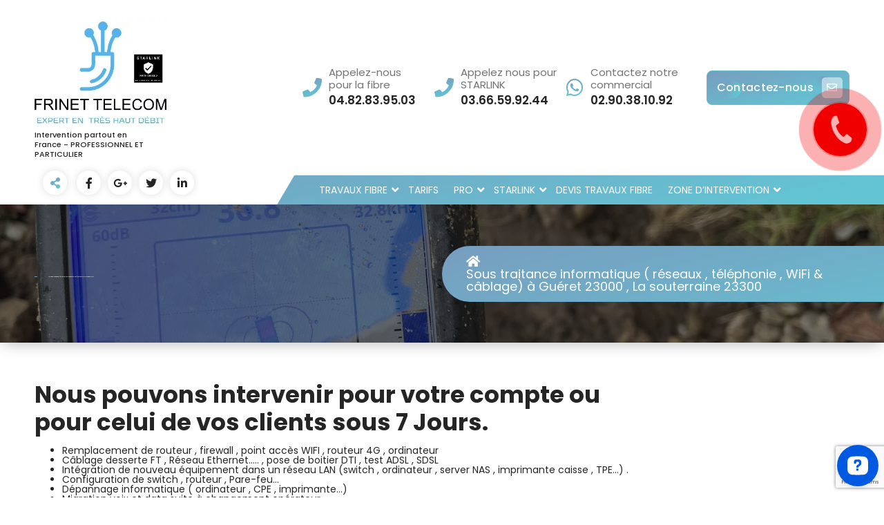

--- FILE ---
content_type: text/html; charset=UTF-8
request_url: https://frinet-telecom.fr/sous-traitance-informatique-23000-gueret
body_size: 30744
content:
<!DOCTYPE html>
<html lang="fr-FR">
	<head>
		<meta charset="UTF-8">
		<meta name="viewport" content="width=device-width, initial-scale=1">
		<link rel="profile" href="http://gmpg.org/xfn/11">
		
		<meta name='robots' content='index, follow, max-image-preview:large, max-snippet:-1, max-video-preview:-1' />
  <script type="application/ld+json">
  {
    "@context": "https://schema.org",
    "@type": "VideoObject",
    "name": "Installation Starlink — FRINET TELECOM",
    "description": "Découvrez en vidéo notre service d'installation et de mise en service Starlink, pour particuliers et professionnels en France métropolitaine.",
    "thumbnailUrl": ["https://i.ytimg.com/vi/gIiMW4aBnHQ/hqdefault.jpg"],
    "embedUrl": "https://www.youtube-nocookie.com/embed/gIiMW4aBnHQ",
    "uploadDate": "2025-08-29",
    "duration": "PT2M10S",
    "publisher": {
      "@type": "Organization",
      "name": "FRINET TELECOM",
      "logo": {
        "@type": "ImageObject",
        "url": "https://frinet-telecom.fr/wp-content/uploads/2024/01/logo.png"
      }
    }
  }
  </script>
  
	<!-- This site is optimized with the Yoast SEO Premium plugin v21.5 (Yoast SEO v25.9) - https://yoast.com/wordpress/plugins/seo/ -->
	<title>sous traitance informatique guéret &amp; prestataire informatique : voix / data / fibre / DSL dans le limousin (87)</title>
	<meta name="description" content="votre prestataire informatique / en télécommunications d&#039;entreprise sur bourganeuf , Aubusson, sainte feyre , gueret 7J/7" />
	<link rel="canonical" href="https://frinet-telecom.fr/sous-traitance-informatique-23000-gueret" />
	<meta property="og:locale" content="fr_FR" />
	<meta property="og:type" content="article" />
	<meta property="og:title" content="Sous traitance informatique ( réseaux , téléphonie , WiFi &amp; câblage) à Guéret 23000 , La souterraine 23300" />
	<meta property="og:description" content="votre prestataire informatique / en télécommunications d&#039;entreprise sur bourganeuf , Aubusson, sainte feyre , gueret 7J/7" />
	<meta property="og:url" content="https://frinet-telecom.fr/sous-traitance-informatique-23000-gueret" />
	<meta property="og:site_name" content="Déblocage fourreau télécom - détection réseau fibre - Installation Starlink" />
	<meta property="article:publisher" content="https://www.facebook.com/techtel87000" />
	<meta property="og:image" content="https://www.techtel87.fr/wp-content/uploads/2021/07/20201006_114859-3-scaled.jpg" />
	<meta name="twitter:card" content="summary_large_image" />
	<meta name="twitter:site" content="@frinet_telecom" />
	<meta name="twitter:label1" content="Durée de lecture estimée" />
	<meta name="twitter:data1" content="5 minutes" />
	<script type="application/ld+json" class="yoast-schema-graph">{"@context":"https://schema.org","@graph":[{"@type":"WebPage","@id":"https://frinet-telecom.fr/sous-traitance-informatique-23000-gueret","url":"https://frinet-telecom.fr/sous-traitance-informatique-23000-gueret","name":"sous traitance informatique guéret & prestataire informatique : voix / data / fibre / DSL dans le limousin (87)","isPartOf":{"@id":"https://frinet-telecom.fr/#website"},"primaryImageOfPage":{"@id":"https://frinet-telecom.fr/sous-traitance-informatique-23000-gueret#primaryimage"},"image":{"@id":"https://frinet-telecom.fr/sous-traitance-informatique-23000-gueret#primaryimage"},"thumbnailUrl":"https://www.techtel87.fr/wp-content/uploads/2021/07/20201006_114859-3-scaled.jpg","datePublished":"2021-09-20T15:57:15+00:00","description":"votre prestataire informatique / en télécommunications d'entreprise sur bourganeuf , Aubusson, sainte feyre , gueret 7J/7","breadcrumb":{"@id":"https://frinet-telecom.fr/sous-traitance-informatique-23000-gueret#breadcrumb"},"inLanguage":"fr-FR","potentialAction":[{"@type":"ReadAction","target":["https://frinet-telecom.fr/sous-traitance-informatique-23000-gueret"]}]},{"@type":"ImageObject","inLanguage":"fr-FR","@id":"https://frinet-telecom.fr/sous-traitance-informatique-23000-gueret#primaryimage","url":"https://www.techtel87.fr/wp-content/uploads/2021/07/20201006_114859-3-scaled.jpg","contentUrl":"https://www.techtel87.fr/wp-content/uploads/2021/07/20201006_114859-3-scaled.jpg"},{"@type":"BreadcrumbList","@id":"https://frinet-telecom.fr/sous-traitance-informatique-23000-gueret#breadcrumb","itemListElement":[{"@type":"ListItem","position":1,"name":"Accueil","item":"https://frinet-telecom.fr/"},{"@type":"ListItem","position":2,"name":"Sous traitance informatique ( réseaux , téléphonie , WiFi &#038; câblage) à Guéret 23000 , La souterraine 23300"}]},{"@type":"WebSite","@id":"https://frinet-telecom.fr/#website","url":"https://frinet-telecom.fr/","name":"Déblocage fourreau télécom - détection réseau fibre - Installation Starlink","description":"Intervention partout en France - PROFESSIONNEL ET PARTICULIER","publisher":{"@id":"https://frinet-telecom.fr/#organization"},"potentialAction":[{"@type":"SearchAction","target":{"@type":"EntryPoint","urlTemplate":"https://frinet-telecom.fr/?s={search_term_string}"},"query-input":{"@type":"PropertyValueSpecification","valueRequired":true,"valueName":"search_term_string"}}],"inLanguage":"fr-FR"},{"@type":"Organization","@id":"https://frinet-telecom.fr/#organization","name":"Déblocage fourreau télécom - détection réseau fibre - Installation Starlink","url":"https://frinet-telecom.fr/","logo":{"@type":"ImageObject","inLanguage":"fr-FR","@id":"https://frinet-telecom.fr/#/schema/logo/image/","url":"https://frinet-telecom.fr/wp-content/uploads/2025/12/cropped-IMG_7158.webp","contentUrl":"https://frinet-telecom.fr/wp-content/uploads/2025/12/cropped-IMG_7158.webp","width":301,"height":258,"caption":"Déblocage fourreau télécom - détection réseau fibre - Installation Starlink"},"image":{"@id":"https://frinet-telecom.fr/#/schema/logo/image/"},"sameAs":["https://www.facebook.com/techtel87000","https://x.com/frinet_telecom"]}]}</script>
	<!-- / Yoast SEO Premium plugin. -->


<link rel='dns-prefetch' href='//maps.googleapis.com' />
<link rel='dns-prefetch' href='//fonts.googleapis.com' />
<link rel="alternate" type="application/rss+xml" title="Déblocage fourreau télécom - détection réseau fibre - Installation Starlink &raquo; Flux" href="https://frinet-telecom.fr/feed" />
<link rel="alternate" type="application/rss+xml" title="Déblocage fourreau télécom - détection réseau fibre - Installation Starlink &raquo; Flux des commentaires" href="https://frinet-telecom.fr/comments/feed" />
<link rel="alternate" title="oEmbed (JSON)" type="application/json+oembed" href="https://frinet-telecom.fr/wp-json/oembed/1.0/embed?url=https%3A%2F%2Ffrinet-telecom.fr%2Fsous-traitance-informatique-23000-gueret" />
<link rel="alternate" title="oEmbed (XML)" type="text/xml+oembed" href="https://frinet-telecom.fr/wp-json/oembed/1.0/embed?url=https%3A%2F%2Ffrinet-telecom.fr%2Fsous-traitance-informatique-23000-gueret&#038;format=xml" />
<style id='wp-img-auto-sizes-contain-inline-css' type='text/css'>
img:is([sizes=auto i],[sizes^="auto," i]){contain-intrinsic-size:3000px 1500px}
/*# sourceURL=wp-img-auto-sizes-contain-inline-css */
</style>
<link rel='stylesheet' id='cf7ic_style-css' href='https://frinet-telecom.fr/wp-content/plugins/contact-form-7-image-captcha/css/cf7ic-style.css?ver=3.3.7' type='text/css' media='all' />
<style id='wp-emoji-styles-inline-css' type='text/css'>

	img.wp-smiley, img.emoji {
		display: inline !important;
		border: none !important;
		box-shadow: none !important;
		height: 1em !important;
		width: 1em !important;
		margin: 0 0.07em !important;
		vertical-align: -0.1em !important;
		background: none !important;
		padding: 0 !important;
	}
/*# sourceURL=wp-emoji-styles-inline-css */
</style>
<style id='wp-block-library-inline-css' type='text/css'>
:root{--wp-block-synced-color:#7a00df;--wp-block-synced-color--rgb:122,0,223;--wp-bound-block-color:var(--wp-block-synced-color);--wp-editor-canvas-background:#ddd;--wp-admin-theme-color:#007cba;--wp-admin-theme-color--rgb:0,124,186;--wp-admin-theme-color-darker-10:#006ba1;--wp-admin-theme-color-darker-10--rgb:0,107,160.5;--wp-admin-theme-color-darker-20:#005a87;--wp-admin-theme-color-darker-20--rgb:0,90,135;--wp-admin-border-width-focus:2px}@media (min-resolution:192dpi){:root{--wp-admin-border-width-focus:1.5px}}.wp-element-button{cursor:pointer}:root .has-very-light-gray-background-color{background-color:#eee}:root .has-very-dark-gray-background-color{background-color:#313131}:root .has-very-light-gray-color{color:#eee}:root .has-very-dark-gray-color{color:#313131}:root .has-vivid-green-cyan-to-vivid-cyan-blue-gradient-background{background:linear-gradient(135deg,#00d084,#0693e3)}:root .has-purple-crush-gradient-background{background:linear-gradient(135deg,#34e2e4,#4721fb 50%,#ab1dfe)}:root .has-hazy-dawn-gradient-background{background:linear-gradient(135deg,#faaca8,#dad0ec)}:root .has-subdued-olive-gradient-background{background:linear-gradient(135deg,#fafae1,#67a671)}:root .has-atomic-cream-gradient-background{background:linear-gradient(135deg,#fdd79a,#004a59)}:root .has-nightshade-gradient-background{background:linear-gradient(135deg,#330968,#31cdcf)}:root .has-midnight-gradient-background{background:linear-gradient(135deg,#020381,#2874fc)}:root{--wp--preset--font-size--normal:16px;--wp--preset--font-size--huge:42px}.has-regular-font-size{font-size:1em}.has-larger-font-size{font-size:2.625em}.has-normal-font-size{font-size:var(--wp--preset--font-size--normal)}.has-huge-font-size{font-size:var(--wp--preset--font-size--huge)}.has-text-align-center{text-align:center}.has-text-align-left{text-align:left}.has-text-align-right{text-align:right}.has-fit-text{white-space:nowrap!important}#end-resizable-editor-section{display:none}.aligncenter{clear:both}.items-justified-left{justify-content:flex-start}.items-justified-center{justify-content:center}.items-justified-right{justify-content:flex-end}.items-justified-space-between{justify-content:space-between}.screen-reader-text{border:0;clip-path:inset(50%);height:1px;margin:-1px;overflow:hidden;padding:0;position:absolute;width:1px;word-wrap:normal!important}.screen-reader-text:focus{background-color:#ddd;clip-path:none;color:#444;display:block;font-size:1em;height:auto;left:5px;line-height:normal;padding:15px 23px 14px;text-decoration:none;top:5px;width:auto;z-index:100000}html :where(.has-border-color){border-style:solid}html :where([style*=border-top-color]){border-top-style:solid}html :where([style*=border-right-color]){border-right-style:solid}html :where([style*=border-bottom-color]){border-bottom-style:solid}html :where([style*=border-left-color]){border-left-style:solid}html :where([style*=border-width]){border-style:solid}html :where([style*=border-top-width]){border-top-style:solid}html :where([style*=border-right-width]){border-right-style:solid}html :where([style*=border-bottom-width]){border-bottom-style:solid}html :where([style*=border-left-width]){border-left-style:solid}html :where(img[class*=wp-image-]){height:auto;max-width:100%}:where(figure){margin:0 0 1em}html :where(.is-position-sticky){--wp-admin--admin-bar--position-offset:var(--wp-admin--admin-bar--height,0px)}@media screen and (max-width:600px){html :where(.is-position-sticky){--wp-admin--admin-bar--position-offset:0px}}

/*# sourceURL=wp-block-library-inline-css */
</style><style id='wp-block-heading-inline-css' type='text/css'>
h1:where(.wp-block-heading).has-background,h2:where(.wp-block-heading).has-background,h3:where(.wp-block-heading).has-background,h4:where(.wp-block-heading).has-background,h5:where(.wp-block-heading).has-background,h6:where(.wp-block-heading).has-background{padding:1.25em 2.375em}h1.has-text-align-left[style*=writing-mode]:where([style*=vertical-lr]),h1.has-text-align-right[style*=writing-mode]:where([style*=vertical-rl]),h2.has-text-align-left[style*=writing-mode]:where([style*=vertical-lr]),h2.has-text-align-right[style*=writing-mode]:where([style*=vertical-rl]),h3.has-text-align-left[style*=writing-mode]:where([style*=vertical-lr]),h3.has-text-align-right[style*=writing-mode]:where([style*=vertical-rl]),h4.has-text-align-left[style*=writing-mode]:where([style*=vertical-lr]),h4.has-text-align-right[style*=writing-mode]:where([style*=vertical-rl]),h5.has-text-align-left[style*=writing-mode]:where([style*=vertical-lr]),h5.has-text-align-right[style*=writing-mode]:where([style*=vertical-rl]),h6.has-text-align-left[style*=writing-mode]:where([style*=vertical-lr]),h6.has-text-align-right[style*=writing-mode]:where([style*=vertical-rl]){rotate:180deg}
/*# sourceURL=https://frinet-telecom.fr/wp-includes/blocks/heading/style.min.css */
</style>
<style id='wp-block-list-inline-css' type='text/css'>
ol,ul{box-sizing:border-box}:root :where(.wp-block-list.has-background){padding:1.25em 2.375em}
/*# sourceURL=https://frinet-telecom.fr/wp-includes/blocks/list/style.min.css */
</style>
<style id='wp-block-paragraph-inline-css' type='text/css'>
.is-small-text{font-size:.875em}.is-regular-text{font-size:1em}.is-large-text{font-size:2.25em}.is-larger-text{font-size:3em}.has-drop-cap:not(:focus):first-letter{float:left;font-size:8.4em;font-style:normal;font-weight:100;line-height:.68;margin:.05em .1em 0 0;text-transform:uppercase}body.rtl .has-drop-cap:not(:focus):first-letter{float:none;margin-left:.1em}p.has-drop-cap.has-background{overflow:hidden}:root :where(p.has-background){padding:1.25em 2.375em}:where(p.has-text-color:not(.has-link-color)) a{color:inherit}p.has-text-align-left[style*="writing-mode:vertical-lr"],p.has-text-align-right[style*="writing-mode:vertical-rl"]{rotate:180deg}
/*# sourceURL=https://frinet-telecom.fr/wp-includes/blocks/paragraph/style.min.css */
</style>
<style id='global-styles-inline-css' type='text/css'>
:root{--wp--preset--aspect-ratio--square: 1;--wp--preset--aspect-ratio--4-3: 4/3;--wp--preset--aspect-ratio--3-4: 3/4;--wp--preset--aspect-ratio--3-2: 3/2;--wp--preset--aspect-ratio--2-3: 2/3;--wp--preset--aspect-ratio--16-9: 16/9;--wp--preset--aspect-ratio--9-16: 9/16;--wp--preset--color--black: #000000;--wp--preset--color--cyan-bluish-gray: #abb8c3;--wp--preset--color--white: #ffffff;--wp--preset--color--pale-pink: #f78da7;--wp--preset--color--vivid-red: #cf2e2e;--wp--preset--color--luminous-vivid-orange: #ff6900;--wp--preset--color--luminous-vivid-amber: #fcb900;--wp--preset--color--light-green-cyan: #7bdcb5;--wp--preset--color--vivid-green-cyan: #00d084;--wp--preset--color--pale-cyan-blue: #8ed1fc;--wp--preset--color--vivid-cyan-blue: #0693e3;--wp--preset--color--vivid-purple: #9b51e0;--wp--preset--gradient--vivid-cyan-blue-to-vivid-purple: linear-gradient(135deg,rgb(6,147,227) 0%,rgb(155,81,224) 100%);--wp--preset--gradient--light-green-cyan-to-vivid-green-cyan: linear-gradient(135deg,rgb(122,220,180) 0%,rgb(0,208,130) 100%);--wp--preset--gradient--luminous-vivid-amber-to-luminous-vivid-orange: linear-gradient(135deg,rgb(252,185,0) 0%,rgb(255,105,0) 100%);--wp--preset--gradient--luminous-vivid-orange-to-vivid-red: linear-gradient(135deg,rgb(255,105,0) 0%,rgb(207,46,46) 100%);--wp--preset--gradient--very-light-gray-to-cyan-bluish-gray: linear-gradient(135deg,rgb(238,238,238) 0%,rgb(169,184,195) 100%);--wp--preset--gradient--cool-to-warm-spectrum: linear-gradient(135deg,rgb(74,234,220) 0%,rgb(151,120,209) 20%,rgb(207,42,186) 40%,rgb(238,44,130) 60%,rgb(251,105,98) 80%,rgb(254,248,76) 100%);--wp--preset--gradient--blush-light-purple: linear-gradient(135deg,rgb(255,206,236) 0%,rgb(152,150,240) 100%);--wp--preset--gradient--blush-bordeaux: linear-gradient(135deg,rgb(254,205,165) 0%,rgb(254,45,45) 50%,rgb(107,0,62) 100%);--wp--preset--gradient--luminous-dusk: linear-gradient(135deg,rgb(255,203,112) 0%,rgb(199,81,192) 50%,rgb(65,88,208) 100%);--wp--preset--gradient--pale-ocean: linear-gradient(135deg,rgb(255,245,203) 0%,rgb(182,227,212) 50%,rgb(51,167,181) 100%);--wp--preset--gradient--electric-grass: linear-gradient(135deg,rgb(202,248,128) 0%,rgb(113,206,126) 100%);--wp--preset--gradient--midnight: linear-gradient(135deg,rgb(2,3,129) 0%,rgb(40,116,252) 100%);--wp--preset--font-size--small: 13px;--wp--preset--font-size--medium: 20px;--wp--preset--font-size--large: 36px;--wp--preset--font-size--x-large: 42px;--wp--preset--spacing--20: 0.44rem;--wp--preset--spacing--30: 0.67rem;--wp--preset--spacing--40: 1rem;--wp--preset--spacing--50: 1.5rem;--wp--preset--spacing--60: 2.25rem;--wp--preset--spacing--70: 3.38rem;--wp--preset--spacing--80: 5.06rem;--wp--preset--shadow--natural: 6px 6px 9px rgba(0, 0, 0, 0.2);--wp--preset--shadow--deep: 12px 12px 50px rgba(0, 0, 0, 0.4);--wp--preset--shadow--sharp: 6px 6px 0px rgba(0, 0, 0, 0.2);--wp--preset--shadow--outlined: 6px 6px 0px -3px rgb(255, 255, 255), 6px 6px rgb(0, 0, 0);--wp--preset--shadow--crisp: 6px 6px 0px rgb(0, 0, 0);}:where(.is-layout-flex){gap: 0.5em;}:where(.is-layout-grid){gap: 0.5em;}body .is-layout-flex{display: flex;}.is-layout-flex{flex-wrap: wrap;align-items: center;}.is-layout-flex > :is(*, div){margin: 0;}body .is-layout-grid{display: grid;}.is-layout-grid > :is(*, div){margin: 0;}:where(.wp-block-columns.is-layout-flex){gap: 2em;}:where(.wp-block-columns.is-layout-grid){gap: 2em;}:where(.wp-block-post-template.is-layout-flex){gap: 1.25em;}:where(.wp-block-post-template.is-layout-grid){gap: 1.25em;}.has-black-color{color: var(--wp--preset--color--black) !important;}.has-cyan-bluish-gray-color{color: var(--wp--preset--color--cyan-bluish-gray) !important;}.has-white-color{color: var(--wp--preset--color--white) !important;}.has-pale-pink-color{color: var(--wp--preset--color--pale-pink) !important;}.has-vivid-red-color{color: var(--wp--preset--color--vivid-red) !important;}.has-luminous-vivid-orange-color{color: var(--wp--preset--color--luminous-vivid-orange) !important;}.has-luminous-vivid-amber-color{color: var(--wp--preset--color--luminous-vivid-amber) !important;}.has-light-green-cyan-color{color: var(--wp--preset--color--light-green-cyan) !important;}.has-vivid-green-cyan-color{color: var(--wp--preset--color--vivid-green-cyan) !important;}.has-pale-cyan-blue-color{color: var(--wp--preset--color--pale-cyan-blue) !important;}.has-vivid-cyan-blue-color{color: var(--wp--preset--color--vivid-cyan-blue) !important;}.has-vivid-purple-color{color: var(--wp--preset--color--vivid-purple) !important;}.has-black-background-color{background-color: var(--wp--preset--color--black) !important;}.has-cyan-bluish-gray-background-color{background-color: var(--wp--preset--color--cyan-bluish-gray) !important;}.has-white-background-color{background-color: var(--wp--preset--color--white) !important;}.has-pale-pink-background-color{background-color: var(--wp--preset--color--pale-pink) !important;}.has-vivid-red-background-color{background-color: var(--wp--preset--color--vivid-red) !important;}.has-luminous-vivid-orange-background-color{background-color: var(--wp--preset--color--luminous-vivid-orange) !important;}.has-luminous-vivid-amber-background-color{background-color: var(--wp--preset--color--luminous-vivid-amber) !important;}.has-light-green-cyan-background-color{background-color: var(--wp--preset--color--light-green-cyan) !important;}.has-vivid-green-cyan-background-color{background-color: var(--wp--preset--color--vivid-green-cyan) !important;}.has-pale-cyan-blue-background-color{background-color: var(--wp--preset--color--pale-cyan-blue) !important;}.has-vivid-cyan-blue-background-color{background-color: var(--wp--preset--color--vivid-cyan-blue) !important;}.has-vivid-purple-background-color{background-color: var(--wp--preset--color--vivid-purple) !important;}.has-black-border-color{border-color: var(--wp--preset--color--black) !important;}.has-cyan-bluish-gray-border-color{border-color: var(--wp--preset--color--cyan-bluish-gray) !important;}.has-white-border-color{border-color: var(--wp--preset--color--white) !important;}.has-pale-pink-border-color{border-color: var(--wp--preset--color--pale-pink) !important;}.has-vivid-red-border-color{border-color: var(--wp--preset--color--vivid-red) !important;}.has-luminous-vivid-orange-border-color{border-color: var(--wp--preset--color--luminous-vivid-orange) !important;}.has-luminous-vivid-amber-border-color{border-color: var(--wp--preset--color--luminous-vivid-amber) !important;}.has-light-green-cyan-border-color{border-color: var(--wp--preset--color--light-green-cyan) !important;}.has-vivid-green-cyan-border-color{border-color: var(--wp--preset--color--vivid-green-cyan) !important;}.has-pale-cyan-blue-border-color{border-color: var(--wp--preset--color--pale-cyan-blue) !important;}.has-vivid-cyan-blue-border-color{border-color: var(--wp--preset--color--vivid-cyan-blue) !important;}.has-vivid-purple-border-color{border-color: var(--wp--preset--color--vivid-purple) !important;}.has-vivid-cyan-blue-to-vivid-purple-gradient-background{background: var(--wp--preset--gradient--vivid-cyan-blue-to-vivid-purple) !important;}.has-light-green-cyan-to-vivid-green-cyan-gradient-background{background: var(--wp--preset--gradient--light-green-cyan-to-vivid-green-cyan) !important;}.has-luminous-vivid-amber-to-luminous-vivid-orange-gradient-background{background: var(--wp--preset--gradient--luminous-vivid-amber-to-luminous-vivid-orange) !important;}.has-luminous-vivid-orange-to-vivid-red-gradient-background{background: var(--wp--preset--gradient--luminous-vivid-orange-to-vivid-red) !important;}.has-very-light-gray-to-cyan-bluish-gray-gradient-background{background: var(--wp--preset--gradient--very-light-gray-to-cyan-bluish-gray) !important;}.has-cool-to-warm-spectrum-gradient-background{background: var(--wp--preset--gradient--cool-to-warm-spectrum) !important;}.has-blush-light-purple-gradient-background{background: var(--wp--preset--gradient--blush-light-purple) !important;}.has-blush-bordeaux-gradient-background{background: var(--wp--preset--gradient--blush-bordeaux) !important;}.has-luminous-dusk-gradient-background{background: var(--wp--preset--gradient--luminous-dusk) !important;}.has-pale-ocean-gradient-background{background: var(--wp--preset--gradient--pale-ocean) !important;}.has-electric-grass-gradient-background{background: var(--wp--preset--gradient--electric-grass) !important;}.has-midnight-gradient-background{background: var(--wp--preset--gradient--midnight) !important;}.has-small-font-size{font-size: var(--wp--preset--font-size--small) !important;}.has-medium-font-size{font-size: var(--wp--preset--font-size--medium) !important;}.has-large-font-size{font-size: var(--wp--preset--font-size--large) !important;}.has-x-large-font-size{font-size: var(--wp--preset--font-size--x-large) !important;}
/*# sourceURL=global-styles-inline-css */
</style>

<style id='classic-theme-styles-inline-css' type='text/css'>
/*! This file is auto-generated */
.wp-block-button__link{color:#fff;background-color:#32373c;border-radius:9999px;box-shadow:none;text-decoration:none;padding:calc(.667em + 2px) calc(1.333em + 2px);font-size:1.125em}.wp-block-file__button{background:#32373c;color:#fff;text-decoration:none}
/*# sourceURL=/wp-includes/css/classic-themes.min.css */
</style>
<link rel='stylesheet' id='gwaa-stylee-css' href='https://frinet-telecom.fr/wp-content/plugins/autocomplete-location-field-contact-form-7//assents/css/style.css?ver=1.0.0' type='text/css' media='all' />
<link rel='stylesheet' id='bazz-callback-widget-pro-css' href='https://frinet-telecom.fr/wp-content/plugins/bazz-callback-widget-pro/public/css/bazz-callback-widget-pro-public.css?ver=2.3' type='text/css' media='all' />
<style id='dominant-color-styles-inline-css' type='text/css'>
img[data-dominant-color]:not(.has-transparency) { background-color: var(--dominant-color); }
/*# sourceURL=dominant-color-styles-inline-css */
</style>
<link rel='stylesheet' id='fr_map-styles-css-css' href='https://frinet-telecom.fr/wp-content/plugins/fr-map//css/style.css?ver=6.9' type='text/css' media='all' />
<link rel='stylesheet' id='wpsm_ac-font-awesome-front-css' href='https://frinet-telecom.fr/wp-content/plugins/responsive-accordion-and-collapse/css/font-awesome/css/font-awesome.min.css?ver=6.9' type='text/css' media='all' />
<link rel='stylesheet' id='wpsm_ac_bootstrap-front-css' href='https://frinet-telecom.fr/wp-content/plugins/responsive-accordion-and-collapse/css/bootstrap-front.css?ver=6.9' type='text/css' media='all' />
<link rel='stylesheet' id='contact-form-7-css' href='https://frinet-telecom.fr/wp-content/plugins/contact-form-7/includes/css/styles.css?ver=6.1.4' type='text/css' media='all' />
<link rel='stylesheet' id='wpcf7-redirect-script-frontend-css' href='https://frinet-telecom.fr/wp-content/plugins/wpcf7-redirect/build/assets/frontend-script.css?ver=2c532d7e2be36f6af233' type='text/css' media='all' />
<link rel='stylesheet' id='owl-carousel-min-css' href='https://frinet-telecom.fr/wp-content/themes/gradiant-personal/assets/css/owl.carousel.min.css?ver=6.9' type='text/css' media='all' />
<link rel='stylesheet' id='font-awesome-css' href='https://frinet-telecom.fr/wp-content/themes/gradiant-personal/assets/css/fonts/font-awesome/css/font-awesome.min.css?ver=6.9' type='text/css' media='all' />
<link rel='stylesheet' id='animate-css' href='https://frinet-telecom.fr/wp-content/themes/gradiant-personal/assets/css/animate.min.css?ver=6.9' type='text/css' media='all' />
<link rel='stylesheet' id='magnific-popup-css' href='https://frinet-telecom.fr/wp-content/themes/gradiant-personal/assets/css/magnific-popup.min.css?ver=6.9' type='text/css' media='all' />
<link rel='stylesheet' id='gradiant-editor-style-css' href='https://frinet-telecom.fr/wp-content/themes/gradiant-personal/assets/css/editor-style.css?ver=6.9' type='text/css' media='all' />
<link rel='stylesheet' id='gradiant-default-css' href='https://frinet-telecom.fr/wp-content/themes/gradiant-personal/assets/css/color/default.css?ver=6.9' type='text/css' media='all' />
<link rel='stylesheet' id='gradiant-theme-css-css' href='https://frinet-telecom.fr/wp-content/themes/gradiant-personal/assets/css/theme.css?ver=6.9' type='text/css' media='all' />
<link rel='stylesheet' id='meanmenu-css' href='https://frinet-telecom.fr/wp-content/themes/gradiant-personal/assets/css/meanmenu.css?ver=6.9' type='text/css' media='all' />
<link rel='stylesheet' id='gradiant-widgets-css' href='https://frinet-telecom.fr/wp-content/themes/gradiant-personal/assets/css/widgets.css?ver=6.9' type='text/css' media='all' />
<link rel='stylesheet' id='gradiant-main-css' href='https://frinet-telecom.fr/wp-content/themes/gradiant-personal/assets/css/main.css?ver=6.9' type='text/css' media='all' />
<link rel='stylesheet' id='gradiant-media-query-css' href='https://frinet-telecom.fr/wp-content/themes/gradiant-personal/assets/css/responsive.css?ver=6.9' type='text/css' media='all' />
<link rel='stylesheet' id='gradiant-woocommerce-css' href='https://frinet-telecom.fr/wp-content/themes/gradiant-personal/assets/css/woo.css?ver=6.9' type='text/css' media='all' />
<link rel='stylesheet' id='gradiant-style-css' href='https://frinet-telecom.fr/wp-content/themes/gradiant-personal/style.css?ver=6.9' type='text/css' media='all' />
<style id='gradiant-style-inline-css' type='text/css'>
.breadcrumb-content { min-height: 200px;} @media (max-width:768px) {.breadcrumb-content { min-height: 246px;} } @media (max-width:480px) {.breadcrumb-content { min-height: 124px;} } .breadcrumb-left .breadcrumb-heading h2 { font-size: 1px;} @media (max-width:768px) {.breadcrumb-left .breadcrumb-heading h2 { font-size: 19px;} } @media (max-width:480px) {.breadcrumb-left .breadcrumb-heading h2 { font-size: 1px;} } .breadcrumb-list li { font-size: 18px;} @media (max-width:480px) {.breadcrumb-list li { font-size: 11px;} } .breadcrumb-area {
					background-image: url(https://frinet-telecom.fr/wp-content/uploads/2024/01/IMG_5999-scaled.webp);
					background-attachment: scroll;
				}
.breadcrumb-area:before {
					background-color: #141414;
					opacity: 0.55;
				}
.logo img, .mobile-logo img { max-width: 193px !important;} .site-title { font-size: 15px !important;} .site-description { font-size: 11px !important;} @media (max-width:768px) {.site-description { font-size: 12px !important;} } @media (max-width:480px) {.site-description { font-size: 12px !important;} } .theme-slider .theme-content h1 {
					color: #ffffff;
				}
.theme-slider .theme-content p {
					color: #ffffff;
				}
.cta-section {
					background-image: url(https://frinet-telecom.fr/wp-content/themes/gradiant-personal/assets/images/cta_bg.jpg);
					background-attachment: fixed;
				}.cta-section:after{
				content: '';
				position: absolute;
				top: 0;
				left: 0;
				width: 100%;
				height: 100%;
				opacity: 0.9;
				background: #202049 none repeat scroll 0 0;
				z-index: -1;
			}
	@media (min-width: 992px) {#av-primary-content {
					max-width:75%;
					flex-basis:75%;
				}
#av-secondary-content {
					max-width:25%;
					flex-basis:25%;
				}}
.sidebar .widget .widget-title { font-size: 5px;} :root {
						--sp-gradient1:linear-gradient(-13deg, var(--sp-primary) 10%, var(--sp-primary2) 100%);
						--sp-gradient2:linear-gradient(137deg, var(--sp-secondary) 10%, var(--sp-secondary2) 100%);
						--sp-primary-light:#fff9f9;
						--sp-primary:#63c4d3;
						--sp-primary2:#789dbf;
						--sp-secondary:#1e73be;
						--sp-secondary2:#060534;
						--sp-secondary-dark:#252525;
					}
.av-container {
						max-width: 2000px;
					}
 .av-py-default { 
			padding: 31px 0;
		}
body { font-size: 14px;} @media (max-width:768px) {body { font-size: 18px;} } body { line-height: 1;} @media (max-width:768px) {body { line-height: 2.2;} }  body{ 
			font-weight: inherit;
			text-transform: inherit;
			font-style: inherit;
			text-decoration: inherit;
		}
h1 { font-size: 33px;} @media (max-width:480px) {h1 { font-size: 20px;} }  h1{ 
				font-family: Bookman Old Style, serif;
				font-weight: 100;
				text-transform: inherit;
				font-style: inherit;
				text-decoration: inherit;
			}
 h2{ 
				font-family: ;
				font-weight: 700;
				text-transform: inherit;
				font-style: inherit;
				text-decoration: inherit;
			}
 h3{ 
				font-family: ;
				font-weight: 700;
				text-transform: inherit;
				font-style: inherit;
				text-decoration: inherit;
			}
 h4{ 
				font-family: ;
				font-weight: 700;
				text-transform: inherit;
				font-style: inherit;
				text-decoration: inherit;
			}
 h5{ 
				font-family: ;
				font-weight: 700;
				text-transform: inherit;
				font-style: inherit;
				text-decoration: inherit;
			}
 h6{ 
				font-family: ;
				font-weight: 700;
				text-transform: inherit;
				font-style: inherit;
				text-decoration: inherit;
			}
.menu-wrap > li > a, .dropdown-menu li a { line-height: 2.3!important;} @media (max-width:480px) {.menu-wrap > li > a, .dropdown-menu li a { line-height: 2.4!important;} }  .menu-wrap > li > a, .dropdown-menu li a{ font-family: ;	}
.menu-wrap > li > a, .dropdown-menu li a{ 
			font-weight: inherit;
			text-transform: uppercase;
			font-style: inherit;
			text-decoration: inherit;
		}
.footer-section.footer-one{ 
					background-image: url(https://frinet-telecom.fr/wp-content/uploads/2022/05/20220507_105126-4-scaled-1.jpg);
					background-blend-mode: multiply;
				}.footer-section.footer-one:after{
					content: '';
					position: absolute;
					top: 0;
					left: 0;
					width: 100%;
					height: 100%;
					opacity: 0.55;
					background: #000000 none repeat scroll 0 0;
					z-index: -1;
				}
.footer-section.footer-two{ 
				    background: #0d0c44;
			}
.contactformbg-heading { 
				   background: url(https://frinet-telecom.fr/wp-content/themes/gradiant-personal/assets/images/contact/contactform.jpg) no-repeat scroll center center / cover rgb(255 255 255 / 65%);
			}

/*# sourceURL=gradiant-style-inline-css */
</style>
<link rel='stylesheet' id='gradiant-fonts-css' href='//fonts.googleapis.com/css?family=Poppins%3Aital%2Cwght%400%2C100%3B0%2C200%3B0%2C300%3B0%2C400%3B0%2C500%3B0%2C600%3B0%2C700%3B0%2C800%3B0%2C900%3B1%2C100%3B1%2C200%3B1%2C300%3B1%2C400%3B1%2C500%3B1%2C600%3B1%2C700%3B1%2C800%3B1%2C900&#038;subset=latin%2Clatin-ext' type='text/css' media='all' />
<script type="text/javascript" src="https://frinet-telecom.fr/wp-includes/js/jquery/jquery.min.js?ver=3.7.1" id="jquery-core-js"></script>
<script type="text/javascript" src="https://frinet-telecom.fr/wp-includes/js/jquery/jquery-migrate.min.js?ver=3.4.1" id="jquery-migrate-js"></script>
<script type="text/javascript" src="https://frinet-telecom.fr/wp-content/themes/gradiant-personal/assets/js/owl.carousel.min.js?ver=1" id="owl-carousel-js"></script>
<script type="text/javascript" src="https://frinet-telecom.fr/wp-content/themes/gradiant-personal/assets/js/isotope.pkgd.js?ver=1" id="isotope-pkgd-js"></script>
<link rel="https://api.w.org/" href="https://frinet-telecom.fr/wp-json/" /><link rel="alternate" title="JSON" type="application/json" href="https://frinet-telecom.fr/wp-json/wp/v2/pages/1810" /><link rel="EditURI" type="application/rsd+xml" title="RSD" href="https://frinet-telecom.fr/xmlrpc.php?rsd" />
<meta name="generator" content="WordPress 6.9" />
<link rel='shortlink' href='https://frinet-telecom.fr/?p=1810' />
<meta name="cdp-version" content="1.4.6" /><meta name="generator" content="dominant-color-images 1.1.1">
<meta name="generator" content="performance-lab 3.1.0; plugins: dominant-color-images, performant-translations, speculation-rules, webp-uploads">
<meta name="generator" content="performant-translations 1.2.0">
<meta name="generator" content="webp-uploads 1.1.1">
<meta name="ti-site-data" content="[base64]" /><style>
    .frinet-upload-form{max-width:720px;margin:24px auto;padding:20px;border:1px solid #eee;border-radius:8px;background:#fff}
    .frinet-upload-form h3{margin-top:0;text-align:center;color:#333}
    .frinet-upload-form p{color:#444}
    .frinet-upload-form label{display:block;margin:12px 0}
    .frinet-upload-form input[type="text"],
    .frinet-upload-form input[type="email"],
    .frinet-upload-form input[type="tel"],
    .frinet-upload-form input[type="file"],
    .frinet-upload-form textarea{width:100%;padding:10px;border:1px solid #ccc;border-radius:6px}
    .frinet-upload-form fieldset{border:1px dashed #ddd;padding:12px;border-radius:6px}
    .frinet-upload-form legend{padding:0 6px;font-weight:600}
    .frinet-upload-form button{padding:12px 18px;border:0;border-radius:6px;background:#ff8c1a;color:#fff;font-weight:700;cursor:pointer;width:100%}
    .frinet-upload-form button:hover{opacity:.95}
    .frinet-success{max-width:720px;margin:24px auto;padding:16px;border-left:4px solid #2e7d32;background:#e8f5e9;border-radius:6px;font-size:1.05em}
    .frinet-error{max-width:720px;margin:24px auto;padding:16px;border-left:4px solid #c62828;background:#ffebee;border-radius:6px}
    .frinet-privacy{font-size:.9em;color:#666;text-align:center}
    .frinet-consent{display:flex;gap:8px;align-items:center}
    </style><style>body.boxed { background:url("https://frinet-telecom.fr/wp-content/themes/gradiant-personal/assets/images/bg-pattern/pattern-36.png");}</style><meta name="generator" content="speculation-rules 1.3.1">

<script type="application/ld+json">
{
  "@context": "https://schema.org",
  "@type": "FAQPage",
  "mainEntity": [
    {
      "@type": "Question",
      "name": "Puis-je louer pour une journée ou un week-end ?",
      "acceptedAnswer": {
        "@type": "Answer",
        "text": "Oui. Nos formules existent à la journée, au week-end et à la semaine. La connexion est fournie via Starlink partout en France, selon disponibilité."
      }
    },
    {
      "@type": "Question",
      "name": "Pour quels usages la location est-elle adaptée ?",
      "acceptedAnswer": {
        "@type": "Answer",
        "text": "Mariages, festivals, salons, séminaires, tournages/médias, chantiers BTP, démonstrations, télétravail temporaire et tout besoin ponctuel de haut débit."
      }
    },
    {
      "@type": "Question",
      "name": "Comment se passe la livraison et le retour ?",
      "acceptedAnswer": {
        "@type": "Answer",
        "text": "Trois options : livraison 48h en point relais (gratuite), livraison express 24h à domicile (supplément), ou retrait gratuit à Limoges. Après la location, il suffit de retourner l’antenne Starlink avec ses accessoires via le bon de retour Chronopost fourni."
      }
    },
    {
      "@type": "Question",
      "name": "Quelles options puis-je ajouter ?",
      "acceptedAnswer": {
        "@type": "Answer",
        "text": "Câble antenne → routeur +20 m (70 € TTC), câble Ethernet 5 m (15 € TTC), répéteur Wi-Fi + CPL (99 € TTC), option urgente 24/48h selon la formule."
      }
    },
    {
      "@type": "Question",
      "name": "Y a-t-il une caution pour la location ?",
      "acceptedAnswer": {
        "@type": "Answer",
        "text": "Oui, une caution est demandée lors de la réservation. Elle est remboursée au retour du matériel en bon état, après vérification."
      }
    },
    {
      "@type": "Question",
      "name": "Le kit nécessite-t-il une installation technique ?",
      "acceptedAnswer": {
        "@type": "Answer",
        "text": "Non. Le kit est prêt à l’emploi : branchement simple, orientation de l’antenne (alignement à distance) et connexion immédiate au Wi-Fi du routeur fourni."
      }
    },
    {
      "@type": "Question",
      "name": "La location est-elle ouverte aux particuliers et aux pros ?",
      "acceptedAnswer": {
        "@type": "Answer",
        "text": "Oui, nous louons aux particuliers, entreprises, associations et collectivités partout en France métropolitaine."
      }
    },
    {
      "@type": "Question",
      "name": "Quelles performances puis-je attendre ?",
      "acceptedAnswer": {
        "@type": "Answer",
        "text": "Le débit varie selon la zone et la charge réseau. Starlink offre en général un haut débit stable adapté au streaming, à la visioconférence et aux usages professionnels."
      }
    },
    {
      "@type": "Question",
      "name": "Puis-je louer une antenne Starlink partout en France ?",
      "acceptedAnswer": {
        "@type": "Answer",
        "text": "Oui, nous proposons la location ponctuelle d’antenne Starlink dans toute la France métropolitaine, avec des solutions de livraison adaptées."
      }
    },
    {
      "@type": "Question",
      "name": "Combien de temps à l’avance dois-je réserver une antenne Starlink ?",
      "acceptedAnswer": {
        "@type": "Answer",
        "text": "Nous recommandons de réserver au moins 5 jours à l’avance pour garantir la disponibilité. Une option urgente est disponible pour une livraison sous 24/48h."
      }
    }
  ]
}
</script>

	<style type="text/css">
			body .header h4.site-title,
		body .header p.site-description {
			color: ##383E41;
		}
		</style>
	<!-- Call Now Button 1.4.9 (https://callnowbutton.com) [renderer:cloud, id:domain_8ecd88d0_ba92_474b_80e5_e571405b7278]-->
<script data-cnb-version="1.4.9" type="text/javascript" async="async" src="https://user.callnowbutton.com/domain_8ecd88d0_ba92_474b_80e5_e571405b7278.js"></script>
<link rel="icon" href="https://frinet-telecom.fr/wp-content/uploads/2024/01/cropped-cropped-customcolor_icon_transparent_background-1-32x32.png" sizes="32x32" />
<link rel="icon" href="https://frinet-telecom.fr/wp-content/uploads/2024/01/cropped-cropped-customcolor_icon_transparent_background-1-192x192.png" sizes="192x192" />
<link rel="apple-touch-icon" href="https://frinet-telecom.fr/wp-content/uploads/2024/01/cropped-cropped-customcolor_icon_transparent_background-1-180x180.png" />
<meta name="msapplication-TileImage" content="https://frinet-telecom.fr/wp-content/uploads/2024/01/cropped-cropped-customcolor_icon_transparent_background-1-270x270.png" />
	<script type="application/ld+json">
{
  "@context": "https://schema.org",
  "@graph": [
    {
      "@type": "LocalBusiness",
      "@id": "https://frinet-telecom.fr/#frinet",
      "name": "FRINET TELECOM",
      "url": "https://frinet-telecom.fr/",
      "logo": "https://frinet-telecom.fr/wp-content/uploads/2024/01/logo.png",
      "image": "https://frinet-telecom.fr/wp-content/uploads/2024/01/logo.png",
      "telephone": "03 66 59 92 44",
      "email": "planification@frinet-telecom.fr",
      "priceRange": "€€",
      "address": {
        "@type": "PostalAddress",
        "streetAddress": "15 avenue de l'abattoir",
        "addressLocality": "Limoges",
        "postalCode": "87000",
        "addressCountry": "FR"
      },
      "areaServed": [
        {"@type":"AdministrativeArea","name":"Auvergne-Rhône-Alpes"},
        {"@type":"AdministrativeArea","name":"Bourgogne-Franche-Comté"},
        {"@type":"AdministrativeArea","name":"Bretagne"},
        {"@type":"AdministrativeArea","name":"Centre-Val de Loire"},
        {"@type":"AdministrativeArea","name":"Grand Est"},
        {"@type":"AdministrativeArea","name":"Hauts-de-France"},
        {"@type":"AdministrativeArea","name":"Île-de-France"},
        {"@type":"AdministrativeArea","name":"Normandie"},
        {"@type":"AdministrativeArea","name":"Nouvelle-Aquitaine"},
        {"@type":"AdministrativeArea","name":"Occitanie"},
        {"@type":"AdministrativeArea","name":"Pays de la Loire"},
        {"@type":"AdministrativeArea","name":"Provence-Alpes-Côte d'Azur"},
        {"@type":"AdministrativeArea","name":"Alsace"},
        {"@type":"AdministrativeArea","name":"Aquitaine"},
        {"@type":"AdministrativeArea","name":"Auvergne"},
        {"@type":"AdministrativeArea","name":"Basse-Normandie"},
        {"@type":"AdministrativeArea","name":"Bourgogne"},
        {"@type":"AdministrativeArea","name":"Centre"},
        {"@type":"AdministrativeArea","name":"Champagne-Ardenne"},
        {"@type":"AdministrativeArea","name":"Franche-Comté"},
        {"@type":"AdministrativeArea","name":"Haute-Normandie"},
        {"@type":"AdministrativeArea","name":"Languedoc-Roussillon"},
        {"@type":"AdministrativeArea","name":"Limousin"},
        {"@type":"AdministrativeArea","name":"Lorraine"},
        {"@type":"AdministrativeArea","name":"Midi-Pyrénées"},
        {"@type":"AdministrativeArea","name":"Nord-Pas-de-Calais"},
        {"@type":"AdministrativeArea","name":"Picardie"},
        {"@type":"AdministrativeArea","name":"Poitou-Charentes"},
        {"@type":"AdministrativeArea","name":"Rhône-Alpes"}
      ],
      "sameAs": [
        "https://www.facebook.com/frinettelecom",
        "https://www.linkedin.com/company/frinet-telecom"
      ],
      "hasOfferCatalog": {
        "@type": "OfferCatalog",
        "name": "Formules d'intervention",
        "itemListElement": [
          {
            "@type":"Offer",
            "name":"Formule basique (diagnostic + travaux)",
            "price":"379",
            "priceCurrency":"EUR"
          },
          {
            "@type":"Offer",
            "name":"Formule économique (diagnostic)",
            "price":"239",
            "priceCurrency":"EUR"
          }
        ]
      },
      "aggregateRating": {
        "@type": "AggregateRating",
        "ratingValue": "5",
        "reviewCount": "3"
      },
      "review": [
        {
          "@type": "Review",
          "author": { "@type": "Person", "name": "Fabienne Cabrol" },
          "datePublished": "2025-08-23",
          "reviewBody": "Fourreau télécom bloqué. Le technicien a trouvé le point de blocage. Après avoir creusé à 50 cm, il a pu débloquer et passer la ficelle bleue qui permettra le passage de la fibre. Travail sérieux, un peu onéreux pour 1 heure, mais efficace. Je recommande cette société.",
          "reviewRating": { "@type": "Rating", "ratingValue": "5", "bestRating": "5" }
        },
        {
          "@type": "Review",
          "author": { "@type": "Person", "name": "Serge Rigot" },
          "datePublished": "2025-08-16",
          "reviewBody": "Raoul était parfait et courageux. Sous un soleil de plomb, il a creusé 90 cm dans un terrain rocailleux pour passer la ficelle bleue et éviter les blocages lors de l’installation de la fibre. Il a aussi testé le chemin entre plusieurs regards. Je le recommande ainsi que sa société.",
          "reviewRating": { "@type": "Rating", "ratingValue": "5", "bestRating": "5" }
        },
        {
          "@type": "Review",
          "author": { "@type": "Person", "name": "Céline Bourdon" },
          "datePublished": "2025-08-09",
          "reviewBody": "Mon fournisseur n’arrivait pas à installer la fibre et soupçonnait une gaine bouchée. L’intervention de FRINET TELECOM a pris 10 minutes : aucun souci en réalité. M. Berger m’a donné de bons conseils. Compétent, sérieux et professionnel, je recommande à 100 %.",
          "reviewRating": { "@type": "Rating", "ratingValue": "5", "bestRating": "5" }
        }
      ]
    },

    { "@type": "Service", "@id": "https://frinet-telecom.fr/#service-detection-fibre",
      "serviceType": "Détection de réseau fibre", "provider": {"@id": "https://frinet-telecom.fr/#frinet"} },

    { "@type": "Service", "@id": "https://frinet-telecom.fr/#service-debouchage-fourreau-telecom",
      "serviceType": "Débouchage de fourreau télécom", "provider": {"@id": "https://frinet-telecom.fr/#frinet"} },

    { "@type": "Service", "@id": "https://frinet-telecom.fr/#service-raccordement-fibre",
      "serviceType": "Raccordement fibre (FTTH / FTTO)", "provider": {"@id": "https://frinet-telecom.fr/#frinet"} },

    { "@type": "Service", "@id": "https://frinet-telecom.fr/#service-genie-civil-telecom",
      "serviceType": "Travaux de génie civil télécom (tranchées, regards)", "provider": {"@id": "https://frinet-telecom.fr/#frinet"} },

    { "@type": "Service", "@id": "https://frinet-telecom.fr/#service-localisation-regards",
      "serviceType": "Localisation de regards télécom", "provider": {"@id": "https://frinet-telecom.fr/#frinet"} },

    { "@type": "Service", "@id": "https://frinet-telecom.fr/#service-starlink-pro",
      "serviceType": "Installation et mise en service Starlink – Professionnels",
      "brand": {"@type": "Brand", "name": "Starlink"},
      "provider": {"@id": "https://frinet-telecom.fr/#frinet"},
      "audience": {"@type": "BusinessAudience", "name": "Entreprises / collectivités / sites industriels"} },

    { "@type": "Service", "@id": "https://frinet-telecom.fr/#service-starlink-particuliers",
      "serviceType": "Installation et mise en service Starlink – Particuliers",
      "brand": {"@type": "Brand", "name": "Starlink"},
      "provider": {"@id": "https://frinet-telecom.fr/#frinet"},
      "audience": {"@type": "PeopleAudience", "name": "Particuliers / résidences principales et secondaires"} }
  ]
}
</script>       
	</head>
<body class="wp-singular page-template-default page page-id-1810 wp-custom-logo wp-theme-gradiant-personal wide header-6">

	<div id="page" class="site">
		<a class="skip-link screen-reader-text" href="#content">Skip to content</a>
	
	 <!--===// Start: Preloader
=================================-->
<!-- End: Preloader
=================================-->

<!--===// Start: Header
=================================-->
<header id="header-section" class="header header-seven">
	<div class="navigator-wrapper">
		<!--===// Start: Mobile Toggle
		=================================-->
		<div class="theme-mobile-nav not-sticky"> 
			<div class="av-container">
				<div class="av-columns-area">
					<div class="av-column-12">
						<div class="theme-mobile-menu">
							<div class="mobile-logo">
								<div class="logo">
									 <a href="https://frinet-telecom.fr/" class="custom-logo-link" rel="home"><img width="301" height="258" src="https://frinet-telecom.fr/wp-content/uploads/2025/12/cropped-IMG_7158.webp" class="custom-logo not-transparent" alt="Déblocage fourreau télécom &#8211; détection réseau fibre &#8211; Installation Starlink" decoding="async" fetchpriority="high" data-has-transparency="false" data-dominant-color="dfe5e8" style="--dominant-color: #dfe5e8;" /></a>						<p class="site-description">Intervention partout en France - PROFESSIONNEL ET PARTICULIER</p>
										</div>
							</div>
							<div class="menu-toggle-wrap">
								<div class="mobile-menu-right"><ul class="header-wrap-right"></ul></div>
								<div class="hamburger hamburger-menu">
									<button type="button" class="toggle-lines menu-toggle">
										<div class="top-bun"></div>
										<div class="meat"></div>
										<div class="bottom-bun"></div>
									</button>
								</div>
							</div>
							<div id="mobile-m" class="mobile-menu">
								<button type="button" class="header-close-menu close-style"></button>
							</div>
							<div id="mob-h-top" class="mobi-head-top"></div>
						</div>
					</div>
				</div>
			</div>        
		</div>
		<!--===// End: Mobile Toggle
		=================================-->        

		<!--===// Start: Navigation
		=================================-->
		<div class="nav-area d-none d-av-block">
			<div class="navbar-full">
				<div class="av-container">
					<div class="av-columns-area">
						<div class="av-column-2 my-auto">
							<div class="logo">
								 <a href="https://frinet-telecom.fr/" class="custom-logo-link" rel="home"><img width="301" height="258" src="https://frinet-telecom.fr/wp-content/uploads/2025/12/cropped-IMG_7158.webp" class="custom-logo not-transparent" alt="Déblocage fourreau télécom &#8211; détection réseau fibre &#8211; Installation Starlink" decoding="async" data-has-transparency="false" data-dominant-color="dfe5e8" style="--dominant-color: #dfe5e8;" /></a>						<p class="site-description">Intervention partout en France - PROFESSIONNEL ET PARTICULIER</p>
									</div>
						</div>
						<div class="av-column-10 my-auto">
							<div class="theme-menu">
								<div class="menu-right">
									<ul class="header-wrap-right">
											
										<li class="widget-wrap">
											<div class="widget-wrp">
																									<aside class="widget widget-contact">
														<div class="contact-area ct-area1">
															<div class="contact-icon"><i class="fa fa-phone"></i></div><a href="tel:+33482839503" class="contact-info"> <span class="title">Appelez-nous pour la fibre  </span><span class="text">04.82.83.95.03</span></a>														</div>
													</aside>
																									<aside class="widget widget-contact">
														<div class="contact-area ct-area2">
															<div class="contact-icon"><i class="fa fa-phone"></i></div><a href="tel:+33366599244" class="contact-info"> <span class="title">Appelez nous pour STARLINK </span><span class="text">03.66.59.92.44</span></a>														</div>
													</aside>
																									<aside class="widget widget-contact">
														<div class="contact-area ct-area3">
															<div class="contact-icon"><i class="fa fa-whatsapp"></i></div><a href="https://wa.me/33290381092" class="contact-info"><span class="title">Contactez notre commercial   </span><span class="text">02.90.38.10.92</span></a>														</div>
													</aside>
																							</div>
										</li>
											<li class="av-button-area">
		<a href="/contact" class="av-btn av-btn-primary av-btn-bubble">Contactez-nous <i class="fa fa-envelope-o"></i> <span class="bubble_effect"><span class="circle top-left"></span> <span class="circle top-left"></span> <span class="circle top-left"></span> <span class="button effect-button"></span> <span class="circle bottom-right"></span> <span class="circle bottom-right"></span> <span class="circle bottom-right"></span></span></a>
	</li>
									</ul>
								</div>
							</div>
						</div>
					</div>
				</div>
			</div>
		</div>
		<div class="navbar-area not-sticky d-none d-av-block">
			<div class="av-container">
				<div class="av-columns-area">
					<div class="av-column-4 my-auto">
						<div class="menu-right menu-left">
							<ul class="header-wrap-right">
								<li class="widget-wrap">
									<div class="widget-wrp">
															<aside class="share-toolkit widget widget_social_widget"">
						<a href="#" class="toolkit-hover"><i class="fa fa-share-alt"></i></a>
						<ul>
															<li><a href="https://facebook.com/techtel87000"><i class="fa fa-facebook"></i></a></li>
															<li><a href="#"><i class="fa fa-google-plus"></i></a></li>
															<li><a href="https://www.twitter.com/frinet_telecom"><i class="fa fa-twitter"></i></a></li>
															<li><a href="https://linkedin.com/company/frinet-telecom"><i class="fa fa-linkedin"></i></a></li>
													</ul>
					</aside>
													</div>
								</li>
							</ul>
						</div>
					</div>
					<div class="av-column-8 my-auto">
						<div class="theme-menu">
							<nav class="menubar">
								 <ul id="menu-principal" class="menu-wrap"><li itemscope="itemscope" itemtype="https://www.schema.org/SiteNavigationElement" id="menu-item-8741" class="menu-item menu-item-type-post_type menu-item-object-page menu-item-home menu-item-has-children dropdown menu-item-8741 nav-item"><a title="Travaux fibre" href="https://frinet-telecom.fr/" class="nav-link">Travaux fibre</a>
<span class='mobile-toggler d-av-none'><button type='button' class='fa fa-chevron-right' aria-label='Mobile Toggler'></button></span><ul class="dropdown-menu"  role="menu">
	<li itemscope="itemscope" itemtype="https://www.schema.org/SiteNavigationElement" id="menu-item-8613" class="menu-item menu-item-type-post_type menu-item-object-post menu-item-8613 nav-item"><a title="Travaux adduction fibre" href="https://frinet-telecom.fr/travaux-fibre-optique-adduction" class="dropdown-item">Travaux adduction fibre</a></li>
	<li itemscope="itemscope" itemtype="https://www.schema.org/SiteNavigationElement" id="menu-item-8614" class="menu-item menu-item-type-custom menu-item-object-custom menu-item-8614 nav-item"><a title="Débouchage fourreau télécom" href="https://frinet-telecom.fr/tarif-deblocage-fourreau-telecom-fibre" class="dropdown-item">Débouchage fourreau télécom</a></li>
	<li itemscope="itemscope" itemtype="https://www.schema.org/SiteNavigationElement" id="menu-item-7537" class="menu-item menu-item-type-post_type menu-item-object-post menu-item-7537 nav-item"><a title="Tranchée fibre optique" href="https://frinet-telecom.fr/realisation-travaux-tranchee-fibre-optique" class="dropdown-item">Tranchée fibre optique</a></li>
	<li itemscope="itemscope" itemtype="https://www.schema.org/SiteNavigationElement" id="menu-item-9993" class="menu-item menu-item-type-post_type menu-item-object-page menu-item-9993 nav-item"><a title="Devis" href="https://frinet-telecom.fr/form_formule" class="dropdown-item">Devis</a></li>
</ul>
</li>
<li itemscope="itemscope" itemtype="https://www.schema.org/SiteNavigationElement" id="menu-item-7592" class="menu-item menu-item-type-custom menu-item-object-custom menu-item-7592 nav-item"><a title="Tarifs" href="https://frinet-telecom.fr/tarif-deblocage-fourreau-telecom-fibre" class="nav-link">Tarifs</a></li>
<li itemscope="itemscope" itemtype="https://www.schema.org/SiteNavigationElement" id="menu-item-4625" class="menu-item menu-item-type-custom menu-item-object-custom menu-item-has-children dropdown menu-item-4625 nav-item"><a title="Pro" href="https://www.frinet-telecom.com" class="nav-link">Pro</a>
<span class='mobile-toggler d-av-none'><button type='button' class='fa fa-chevron-right' aria-label='Mobile Toggler'></button></span><ul class="dropdown-menu" aria-labelledby="mobile-toggler d-av-none&#039;&gt;&lt;button type=&#039;button&#039; class=&#039;fa fa-chevron-right&#039; aria-label=&#039;Mobile Toggler&#039;&gt;&lt;/button&gt;&lt;/span&gt;&lt;ul class=" role="menu">
	<li itemscope="itemscope" itemtype="https://www.schema.org/SiteNavigationElement" id="menu-item-9096" class="menu-item menu-item-type-custom menu-item-object-custom menu-item-9096 nav-item"><a title="débouchage fourreau télécom" href="https://www.frinet-telecom.com/fourreau-bouche/" class="dropdown-item">débouchage fourreau télécom</a></li>
	<li itemscope="itemscope" itemtype="https://www.schema.org/SiteNavigationElement" id="menu-item-7543" class="menu-item menu-item-type-post_type menu-item-object-page menu-item-7543 nav-item"><a title="Rebrassage baie informatique" href="https://frinet-telecom.fr/rebrassage-baie-informatique-cablage-reseau" class="dropdown-item">Rebrassage baie informatique</a></li>
	<li itemscope="itemscope" itemtype="https://www.schema.org/SiteNavigationElement" id="menu-item-7532" class="menu-item menu-item-type-post_type menu-item-object-post menu-item-7532 nav-item"><a title="Câblage réseau fibre &amp; cuivre" href="https://frinet-telecom.fr/reseau-informatique-installateur-baie-brassage-professionnel" class="dropdown-item">Câblage réseau fibre &amp; cuivre</a></li>
</ul>
</li>
<li itemscope="itemscope" itemtype="https://www.schema.org/SiteNavigationElement" id="menu-item-10538" class="menu-item menu-item-type-custom menu-item-object-custom menu-item-has-children dropdown menu-item-10538 nav-item"><a title="STARLINK" href="https://www.frinet-telecom.fr" class="nav-link">STARLINK</a>
<span class='mobile-toggler d-av-none'><button type='button' class='fa fa-chevron-right' aria-label='Mobile Toggler'></button></span><ul class="dropdown-menu" aria-labelledby="mobile-toggler d-av-none&#039;&gt;&lt;button type=&#039;button&#039; class=&#039;fa fa-chevron-right&#039; aria-label=&#039;Mobile Toggler&#039;&gt;&lt;/button&gt;&lt;/span&gt;&lt;ul class=" role="menu">
	<li itemscope="itemscope" itemtype="https://www.schema.org/SiteNavigationElement" id="menu-item-13215" class="menu-item menu-item-type-post_type menu-item-object-post menu-item-13215 nav-item"><a title="Île de La Réunion – Internet haut débit par satellite partout sur l’île 🇷🇪" href="https://frinet-telecom.fr/starlink-frinet-telecom-belgique-2" class="dropdown-item">Île de La Réunion – Internet haut débit par satellite partout sur l’île 🇷🇪</a></li>
	<li itemscope="itemscope" itemtype="https://www.schema.org/SiteNavigationElement" id="menu-item-12094" class="menu-item menu-item-type-post_type menu-item-object-page menu-item-12094 nav-item"><a title="Location Ponctuelle Starlink" href="https://frinet-telecom.fr/location-ponctuel-antenne-starlink" class="dropdown-item">Location Ponctuelle Starlink</a></li>
	<li itemscope="itemscope" itemtype="https://www.schema.org/SiteNavigationElement" id="menu-item-9180" class="menu-item menu-item-type-post_type menu-item-object-post menu-item-has-children dropdown menu-item-9180 nav-item"><a title="Particulier - Grand Public" href="https://frinet-telecom.fr/installation-starlink-internet-par-satellite-2" class="dropdown-item">Particulier &#8211; Grand Public</a>
	<span class='mobile-toggler d-av-none'><button type='button' class='fa fa-chevron-right' aria-label='Mobile Toggler'></button></span><ul class="dropdown-menu" aria-labelledby="mobile-toggler d-av-none&#039;&gt;&lt;button type=&#039;button&#039; class=&#039;fa fa-chevron-right&#039; aria-label=&#039;Mobile Toggler&#039;&gt;&lt;/button&gt;&lt;/span&gt;&lt;ul class=" role="menu">
		<li itemscope="itemscope" itemtype="https://www.schema.org/SiteNavigationElement" id="menu-item-13135" class="menu-item menu-item-type-post_type menu-item-object-post menu-item-has-children dropdown menu-item-13135 nav-item"><a title="Actualité" href="https://frinet-telecom.fr/frinet-telecom-installateur-agree-starlink-france" class="dropdown-item">Actualité</a>
		<span class='mobile-toggler d-av-none'><button type='button' class='fa fa-chevron-right' aria-label='Mobile Toggler'></button></span><ul class="dropdown-menu" aria-labelledby="mobile-toggler d-av-none&#039;&gt;&lt;button type=&#039;button&#039; class=&#039;fa fa-chevron-right&#039; aria-label=&#039;Mobile Toggler&#039;&gt;&lt;/button&gt;&lt;/span&gt;&lt;ul class=" role="menu">
			<li itemscope="itemscope" itemtype="https://www.schema.org/SiteNavigationElement" id="menu-item-13213" class="menu-item menu-item-type-post_type menu-item-object-post menu-item-13213 nav-item"><a title="Île de la réunion" href="https://frinet-telecom.fr/starlink-frinet-telecom-belgique-2" class="dropdown-item">Île de la réunion</a></li>
		</ul>
</li>
	</ul>
</li>
	<li itemscope="itemscope" itemtype="https://www.schema.org/SiteNavigationElement" id="menu-item-10537" class="menu-item menu-item-type-custom menu-item-object-custom menu-item-has-children dropdown menu-item-10537 nav-item"><a title="PRO" href="https://www.frinet-telecom.com/starlink/installateur-starlink-entreprise-business/" class="dropdown-item">PRO</a>
	<span class='mobile-toggler d-av-none'><button type='button' class='fa fa-chevron-right' aria-label='Mobile Toggler'></button></span><ul class="dropdown-menu" aria-labelledby="mobile-toggler d-av-none&#039;&gt;&lt;button type=&#039;button&#039; class=&#039;fa fa-chevron-right&#039; aria-label=&#039;Mobile Toggler&#039;&gt;&lt;/button&gt;&lt;/span&gt;&lt;ul class=" role="menu">
		<li itemscope="itemscope" itemtype="https://www.schema.org/SiteNavigationElement" id="menu-item-10539" class="menu-item menu-item-type-custom menu-item-object-custom menu-item-10539 nav-item"><a title="Abonnement Internet  + Téléphonie d&#039;entreprise" href="https://frinet-telecom.fr/Proposition_commerciale-janvier-2025.pdf" class="dropdown-item">Abonnement Internet  + Téléphonie d&#039;entreprise</a></li>
		<li itemscope="itemscope" itemtype="https://www.schema.org/SiteNavigationElement" id="menu-item-10540" class="menu-item menu-item-type-custom menu-item-object-custom menu-item-10540 nav-item"><a title="Installation Antenne" href="https://www.frinet-telecom.com/starlink/installateur-starlink-entreprise-business/" class="dropdown-item">Installation Antenne</a></li>
	</ul>
</li>
</ul>
</li>
<li itemscope="itemscope" itemtype="https://www.schema.org/SiteNavigationElement" id="menu-item-9994" class="menu-item menu-item-type-post_type menu-item-object-page menu-item-9994 nav-item"><a title="Devis travaux fibre" href="https://frinet-telecom.fr/form_formule" class="nav-link">Devis travaux fibre</a></li>
<li itemscope="itemscope" itemtype="https://www.schema.org/SiteNavigationElement" id="menu-item-7902" class="menu-item menu-item-type-post_type menu-item-object-post menu-item-has-children dropdown menu-item-7902 nav-item"><a title="Zone d’intervention" href="https://frinet-telecom.fr/zone-intervention-debouchage-gaine-fibre-2" class="nav-link">Zone d’intervention</a>
<span class='mobile-toggler d-av-none'><button type='button' class='fa fa-chevron-right' aria-label='Mobile Toggler'></button></span><ul class="dropdown-menu" aria-labelledby="mobile-toggler d-av-none&#039;&gt;&lt;button type=&#039;button&#039; class=&#039;fa fa-chevron-right&#039; aria-label=&#039;Mobile Toggler&#039;&gt;&lt;/button&gt;&lt;/span&gt;&lt;ul class=" role="menu">
	<li itemscope="itemscope" itemtype="https://www.schema.org/SiteNavigationElement" id="menu-item-7531" class="menu-item menu-item-type-post_type menu-item-object-page menu-item-7531 nav-item"><a title="Contact" href="https://frinet-telecom.fr/contact" class="dropdown-item">Contact</a></li>
</ul>
</li>
</ul>                      
							</nav>
							<div class="menu-right">
								<ul class="header-wrap-right">
																	</ul>
							</div>
						</div>
					</div>
				</div>
			</div>
		</div>
		<!--===// End:  Navigation
		=================================-->
	</div>
</header>
<!-- End: Header
=================================--><section id="breadcrumb-section" class="breadcrumb-area breadcrumb-left breadcrumb-effect-active">
	<div class="av-container">
		<div class="av-columns-area">
			<div class="av-column-12">
				<div class="breadcrumb-content">
					<div class="breadcrumb-heading wow fadeInLeft">
							
							<h2>
								Sous traitance informatique ( réseaux , téléphonie , WiFi &#038; câblage) à Guéret 23000 , La souterraine 23300							</h2>
							
					</div>
											<ol class="breadcrumb-list wow fadeInRight">
							<li><a href="https://frinet-telecom.fr"><i class="fa fa-home"></i>  </a> &nbsp&nbsp<li class="active">Sous traitance informatique ( réseaux , téléphonie , WiFi &#038; câblage) à Guéret 23000 , La souterraine 23300</li></li>						</ol>
									</div>
			</div>
		</div>
	</div>
</section>
			
	<div id="content" class="gradiant-content">
	<!-- Google tag (gtag.js) -->
<script async src="https://www.googletagmanager.com/gtag/js?id=G-4RC2HL1SCJ">
</script>
<script>
  window.dataLayer = window.dataLayer || [];
  function gtag(){dataLayer.push(arguments);}
  gtag('js', new Date());

  gtag('config', 'G-4RC2HL1SCJ');
</script>
		
<!-- Start of OpenWidget (www.openwidget.com) code -->
<script>
  window.__ow = window.__ow || {};
  window.__ow.organizationId = "0f62902d-e537-40a5-8462-e3000718e192";
  window.__ow.integration_name = "manual_settings";
  window.__ow.product_name = "openwidget";   
  ;(function(n,t,c){function i(n){return e._h?e._h.apply(null,n):e._q.push(n)}var e={_q:[],_h:null,_v:"2.0",on:function(){i(["on",c.call(arguments)])},once:function(){i(["once",c.call(arguments)])},off:function(){i(["off",c.call(arguments)])},get:function(){if(!e._h)throw new Error("[OpenWidget] You can't use getters before load.");return i(["get",c.call(arguments)])},call:function(){i(["call",c.call(arguments)])},init:function(){var n=t.createElement("script");n.async=!0,n.type="text/javascript",n.src="https://cdn.openwidget.com/openwidget.js",t.head.appendChild(n)}};!n.__ow.asyncInit&&e.init(),n.OpenWidget=n.OpenWidget||e}(window,document,[].slice))
</script>
<noscript>You need to <a href="https://www.openwidget.com/enable-javascript" rel="noopener nofollow">enable JavaScript</a> to use the communication tool powered by <a href="https://www.openwidget.com/" rel="noopener nofollow" target="_blank">OpenWidget</a></noscript>
<!-- End of OpenWidget code --><section id="post-section" class="post-section av-py-default">
	<div class="av-container">
		<div class="av-columns-area">
				
			 	
				<div id="av-primary-content" class="av-column-8">
				
			
				
<p class="has-white-color has-text-color">Sous traitance informatique guéret </p>



<h2 class="wp-block-heading"><strong>Nous pouvons intervenir pour votre compte ou pour celui de vos clients sous 7 Jours</strong>.</h2>



<ul class="wp-block-list"><li>Remplacement de routeur , firewall , point accès WIFI , routeur 4G , ordinateur </li><li>Câblage desserte FT , Réseau Ethernet&#8230;.. , pose de boitier DTI , test ADSL , SDSL</li><li>Intégration de nouveau équipement dans un réseau LAN (switch , ordinateur , server NAS , imprimante caisse , TPE&#8230;) .</li><li>Configuration de switch , routeur , Pare-feu&#8230;</li><li>Dépannage informatique ( ordinateur , CPE , imprimante&#8230;)</li><li>Migration voix et data suite à changement opérateur&#8230;</li><li></li></ul>



<h3 class="wp-block-heading"><strong>Paieme</strong>nt sous10 jours ( à réception de la facture). | sous-traitance informatique guéret</h3>



<div class="wp-block-kadence-advancedgallery kb-gallery-wrap-id-_9860d8-d0"><div class="kb-gallery-ul kb-gallery-type-slider kb-gallery-id-_9860d8-d0 kb-gallery-caption-style-bottom-hover kb-gallery-filter-none" data-image-filter="none" data-lightbox-caption="true"><div class="kt-blocks-carousel kt-carousel-container-dotstyle-dark"><div class="kt-blocks-carousel-init kb-blocks-slider kt-carousel-arrowstyle-whiteondark kt-carousel-dotstyle-dark" data-slider-anim-speed="400" data-slider-type="slider" data-slider-scroll="1" data-slider-arrows="true" data-slider-dots="true" data-slider-hover-pause="false" data-slider-auto="false" data-slider-speed="7000"><div class="kb-slide-item kb-gallery-slide-item"><div class="kadence-blocks-gallery-item"><div class="kadence-blocks-gallery-item-inner"><figure class="kb-gallery-figure kadence-blocks-gallery-item-hide-caption kb-has-image-ratio-inherit"><div class="kb-gal-image-radius" style="max-width:1920px"><div class="kb-gallery-image-contain kadence-blocks-gallery-intrinsic kb-gallery-image-ratio-inherit"><img decoding="async" src="https://www.techtel87.fr/wp-content/uploads/2021/07/20201006_114859-3-scaled.jpg" width="480" height="640" alt="" data-full-image="https://www.techtel87.fr/wp-content/uploads/2021/07/20201006_114859-3-scaled.jpg" data-light-image="https://www.techtel87.fr/wp-content/uploads/2021/07/20201006_114859-3-scaled.jpg" data-id="1731" data-link="https://www.techtel87.fr/sous-traitance-informatique/20201006_114859-3/" class="wp-image-1731 skip-lazy"></div><div class="kadence-blocks-gallery-item__caption">Raccordement lien DSL sur tête France Télécom (desserte , wrapping..)</div></div></figure></div></div></div><div class="kb-slide-item kb-gallery-slide-item"><div class="kadence-blocks-gallery-item"><div class="kadence-blocks-gallery-item-inner"><figure class="kb-gallery-figure kadence-blocks-gallery-item-hide-caption kb-has-image-ratio-inherit"><div class="kb-gal-image-radius" style="max-width:480px"><div class="kb-gallery-image-contain kadence-blocks-gallery-intrinsic kb-gallery-image-ratio-inherit"><img decoding="async" src="https://www.techtel87.fr/wp-content/uploads/2021/07/20210316_150251-3-scaled.jpg" width="480" height="640" alt="" data-full-image="https://www.techtel87.fr/wp-content/uploads/2021/07/20210316_150251-3-scaled.jpg" data-light-image="https://www.techtel87.fr/wp-content/uploads/2021/07/20210316_150251-3-scaled.jpg" data-id="1732" data-link="https://www.techtel87.fr/sous-traitance-informatique/20210316_150251-3/" class="wp-image-1732 skip-lazy"></div><div class="kadence-blocks-gallery-item__caption">Mise en service et intégration d&rsquo;équipement réseau informatique </div></div></figure></div></div></div><div class="kb-slide-item kb-gallery-slide-item"><div class="kadence-blocks-gallery-item"><div class="kadence-blocks-gallery-item-inner"><figure class="kb-gallery-figure kadence-blocks-gallery-item-hide-caption kb-has-image-ratio-inherit"><div class="kb-gal-image-radius" style="max-width:2560px"><div class="kb-gallery-image-contain kadence-blocks-gallery-intrinsic kb-gallery-image-ratio-inherit"><img decoding="async" src="https://www.techtel87.fr/wp-content/uploads/2021/07/IMG_0149-3-scaled.jpg" width="640" height="480" alt="" data-full-image="https://www.techtel87.fr/wp-content/uploads/2021/07/IMG_0149-3-scaled.jpg" data-light-image="https://www.techtel87.fr/wp-content/uploads/2021/07/IMG_0149-3-scaled.jpg" data-id="1735" data-link="https://www.techtel87.fr/sous-traitance-informatique/img_0149-3/" class="wp-image-1735 skip-lazy"></div><div class="kadence-blocks-gallery-item__caption">Installation et câblage de coffret de brassage </div></div></figure></div></div></div><div class="kb-slide-item kb-gallery-slide-item"><div class="kadence-blocks-gallery-item"><div class="kadence-blocks-gallery-item-inner"><figure class="kb-gallery-figure kadence-blocks-gallery-item-hide-caption kb-has-image-ratio-inherit"><div class="kb-gal-image-radius" style="max-width:1920px"><div class="kb-gallery-image-contain kadence-blocks-gallery-intrinsic kb-gallery-image-ratio-inherit"><img loading="lazy" decoding="async" src="https://www.techtel87.fr/wp-content/uploads/2021/07/IMG_2816-3-scaled.jpg" width="480" height="640" alt="" data-full-image="https://www.techtel87.fr/wp-content/uploads/2021/07/IMG_2816-3-scaled.jpg" data-light-image="https://www.techtel87.fr/wp-content/uploads/2021/07/IMG_2816-3-scaled.jpg" data-id="1736" data-link="https://www.techtel87.fr/sous-traitance-informatique/img_2816-3/" class="wp-image-1736 skip-lazy"></div></div></figure></div></div></div><div class="kb-slide-item kb-gallery-slide-item"><div class="kadence-blocks-gallery-item"><div class="kadence-blocks-gallery-item-inner"><figure class="kb-gallery-figure kadence-blocks-gallery-item-hide-caption kb-has-image-ratio-inherit"><div class="kb-gal-image-radius" style="max-width:2560px"><div class="kb-gallery-image-contain kadence-blocks-gallery-intrinsic kb-gallery-image-ratio-inherit"><img loading="lazy" decoding="async" src="https://www.techtel87.fr/wp-content/uploads/2021/07/IMG_20190820_122853-3-scaled.jpg" width="640" height="360" alt="intégration routeur voix (VOIP) &#038; Data" data-full-image="https://www.techtel87.fr/wp-content/uploads/2021/07/IMG_20190820_122853-3-scaled.jpg" data-light-image="https://www.techtel87.fr/wp-content/uploads/2021/07/IMG_20190820_122853-3-scaled.jpg" data-id="1739" data-link="https://www.techtel87.fr/sous-traitance-informatique/img_20190820_122853-3/" class="wp-image-1739 skip-lazy"></div><div class="kadence-blocks-gallery-item__caption">Sous traitant informatique ( imes routeur , switch,  CPL , LAN , WAN</div></div></figure></div></div></div></div></div></div></div>



<p></p>



<p style="font-size:4px">mot clé de recherche SEO : chercher entreprise fiable en réseau informatique,  ou trouver sous traitant informatique dans le Limousin , contacter société en câblage réseau internet qui intervient rapidement à brive 19000 , qui sous traite à Limoges pour pas cher , prestataire informatique pas cher à guéret 23000 , | 23300 la souterraine  , 23000 Anzême La Brionne La Chapelle-Taillefert Guéret Peyrabout La Saunière Savennes Saint-Christophe Saint-Éloi Sainte-Feyre Saint-Fiel Saint-LaurentSaint-Léger-le-GuérétoisSaint-Sulpice-le-GuérétoisSaint-Victor-en-Marche La CourtineFéniers Le Mas-d&rsquo;Artige Saint-Martial-le-Vieux Saint-Merd-la-Breuille Saint-Oradoux-de-Chirouze ChambonchardÉvaux-les-BainsFontanières Reterre Sannat Saint-Julien-la-Genête Saint-Priest Banize Vallière Le Chauchet Chénérailles Issoudun-Létrieix Peyrat-la-Nonière Pierrefitte Puy-Malsignat Saint-Chabrais Saint-Dizier-la-Tour Saint-Julien-le-Châtel Saint-Loup Blaudeix Cressat Domeyrot Jarnages Parsac Pionnat Rimondeix Saint-Silvain-sous-Toulx Vigeville 23150 AhunLavaveix-les-Mines Lépinas Maisonnisses Mazeirat Moutier-d&rsquo;Ahun Sous-Parsat Saint-Hilaire-la-Plaine Saint-Martial-le-Mont Saint-Pardoux-les-Cards Saint-Yrieix-les-Bois Azerables Bazelat La Chapelle-Baloue Crozant Saint-Germain-Beaupré Saint-Sébastien Auge Budelière Chambon-sur-Voueize Lépaud Lussat Nouhant TardesVerneiges Viersat Bellegarde-en-Marche Champagnat Lupersat Mautes La Serre-Bussière-Vieille Saint-DometSaint-Silvain-Bellegarde Alleyrat Aubusson Blessac Bosroger La Chaussade Moutier-Rozeille Néoux Saint-Alpinien Saint-Amand Saint-Avit-de-Tardes Saint-Maixant Saint-Marc-à-Frongier Saint-Médard-la-Rochette Saint-Pardoux-le-Neuf Arrènes Augères Aulon Azat-Châtenet Bénévent-l&rsquo;Abbaye Ceyroux Marsac Mourioux-Vieilleville Bonnat Le Bourg-d&rsquo;Hem Chambon-Sainte-Croix Champsanglard ChéniersJouillat Linard Malval Mortroux Moutier-Malcard 23230 Bord-Saint-Georges La Celle-sous-Gouzon Gouzon Trois-Fonds Chamborand Le Grand-Bourg Lizières Saint-Priest-la-Plaine La Chapelle-Saint-Martial Chavanat Janaillat Pontarion La Pouge Sardent Soubrebost Saint-Georges-la-Pouge Saint-Hilaire-le-Château Thauron Vidaillat Basville Beissat Crocq Flayat Magnat-l&rsquo;Étrange Malleret La Mazière-aux-Bons-Hommes Pontcharraud Saint-Agnant-près-Crocq Saint-Bard Saint-Maurice-près-Crocq Saint-Oradoux-près-Crocq Saint-Pardoux-d&rsquo;Arnet La Villeneuve La Villetelle Bétête Châtelus-Malvaleix Clugnat Jalesches Ladapeyre Roches Saint-Dizier-les-Domaines 23290 Saint-Étienne-de-Fursac Saint-Pierre-de-Fursac 23300 Noth La Souterraine Saint-Agnant-de-Versillat Saint-Léger-Bridereix Saint-Maurice-la-Souterraine Saint-Priest-la-Feuille Vareilles Bussière-Dunoise Fleurat Gartempe Montaigut-le-Blanc Saint-Silvain-Montaigut Saint-Vaury Faux-la-Montagne Gentioux-Pigerolles La Villedieu La Cellette Genouillac Nouziers Tercillat La Forêt-du-Temple Lourdoueix-Saint-Pierre Méasnes Nouzerolles Ajain Glénic 23400 Auriat Bosmoreau-les-Mines Bourganeuf Faux-Mazuras Mansat-la-Courrière Masbaraud-Mérignat Montboucher Saint-Amand-Jartoudeix Saint-Dizier-Leyrenne Saint-Junien-la-Bregère Saint-Moreil Saint-Pardoux-Morterolles Saint-Priest-Palus Mérinchal Châtelus-le-Marcheix Saint-Goussaud Saint-Martin-Sainte-Catherine Saint-Pierre-Chérignat Fresselines Le Monteil-au-Vicomte Royère-de-Vassivière Saint-Marc-à-Loubaud Saint-Martin Château Saint-Pierre-Bellevue Saint-Yrieix-la-Montagne Ars Chamberaud Le Donzeil Fransèches Saint-Avit-le-Pauvre Saint-Michel-de-Veisse Saint-Sulpice-les-Champs Clairavaux Croze Felletin Gioux La Nouaille Poussanges Sainte-Feyre-la-Montagne Saint-Frion Saint-Georges-Nigremont Saint-Quentin-la-Chabanne Boussac Boussac-Bourg Bussière-Saint-Georges Lavaufranche Leyrat Malleret Boussac Nouzerines Soumans Saint-Marien Saint-Pierre-le-Bost Saint-Silvain-Bas-le-Roc Toulx-Sainte-Croix Arfeuille-Châtain Auzances Brousse Bussière-Nouvelle Chard Charron Châtelard Le Compas Dontreix Lioux-les-Monges Mainsat Les Mars Rougnat Sermur La Celle-Dunoise Colondannes Dun-le-Palestel Lafat Maison-Feyne Naillat Sagnat Saint-Sulpice-le-Dunois , Villard informatique et domotique | câbleur réseau informatique à Limoges  | trouver un installateur de baie de brassage sur gueret | qui peut monter un coffret Multimedia pas cher à tulle ou brive |  Sous traitance informatique 23000 |  <a href="https://www.techtel87.fr/depannage-informatique-gueret/">https://www.techtel87.fr/depannage-informatique-gueret/</a> |  <a href="https://www.techtel87.fr/depannage-internet-gueret-23000/">https://www.techtel87.fr/depannage-internet-gueret-23000/</a>  |  <a href="https://www.techtel87.fr/augmentation-debit-internet-4g-gueret/">https://www.techtel87.fr/augmentation-debit-internet-4g-gueret/</a></p>



<footer style="background-color:#FFFFFF;">
  <center>
   <h4>
    <strong>
     NOS CLIENTS
    </strong>
   </h4>
   <br>
   <br>
   <marquee width="100%" scrollamount="4" scrolldelay="9">
    <a href="https://www.la-boucherie.fr/Restaurant/la-boucherie-limoges-87/" target="_blank" rel="noopener">
     <img loading="lazy" decoding="async" src="https://www.techtel87.fr/la-boucherie.png" border="0" width="150" height="80" alt="Restaurant La Boucherie à Limoges ">
    </a>
    <a href="https://www.chal87.fr" target="_blank" rel="noopener">
     <img loading="lazy" decoding="async" src="https://www.techtel87.fr/chal.png" border="0" width="90" height="80" alt="Le Chal pour un mieux vivre de nos ainés hospitalisés ">
    </a>
    <a href="http://2-cs.fr/" target="_blank" rel="noopener">
     <img loading="lazy" decoding="async" src="https://www.techtel87.fr/2cs.jpg" border="0" width="100" height="80" alt="Transports et locations de véhicule ">
    </a>
    <a href="https://www.agitel.fr/" target="_blank" rel="noopener">
     <img loading="lazy" decoding="async" src="https://www.techtel87.fr/agitel.png" border="0" width="120" height="150" alt="Agitel ">
    </a>
    <br>
    <a href="https://www.facebook.com/atelierdesgourmet" target="_blank" rel="noopener">
     <img loading="lazy" decoding="async" src="https://www.techtel87.fr/manu" border="0" width="160" height="80" alt="Restaurant l'Atelier des gourmets à Marennes ">
    </a>
    <a href="https://www.https://www.ard-com.fr/" target="_blank" rel="noopener">
     <img loading="lazy" decoding="async" src="https://www.techtel87.fr/ardcom.png" border="0" width="160" height="80" alt="Projets informatiques d'avenir ">
    </a>
    <a href="https://www.pakaoitservices.com/" target="_blank" rel="noopener">
     <img loading="lazy" decoding="async" src="https://www.techtel87.fr/pakao2.png" border="0" width="180" height="100" alt="Pakao it services ">
    </a>
   </marquee>
  </center>
 </footer>
			</div>
					</div>
	</div>
</section>
<div class="footer-one">
	<div class="footer-above">
		<div class="av-container">
			<div class="av-columns-area">
									<div class="av-column-3 av-sm-column-6">
						<aside class="widget widget-contact">
							<div class="contact-area">
																	<div class="contact-icon"><i class="fa fa-commenting"></i></div>
																
																	<a href="tel:+33482839504" class="contact-info">
										<span class="text"></span>
										<span class="title">Appelez-nous</span>
									</a>
									
							</div>
						</aside>
					</div>
									<div class="av-column-3 av-sm-column-6">
						<aside class="widget widget-contact">
							<div class="contact-area">
																	<div class="contact-icon"><i class="fa fa-briefcase"></i></div>
																
																	<a href="https://frinet-telecom.fr/contact" class="contact-info">
										<span class="text"></span>
										<span class="title">Contactez-nous</span>
									</a>
									
							</div>
						</aside>
					</div>
									<div class="av-column-3 av-sm-column-6">
						<aside class="widget widget-contact">
							<div class="contact-area">
																	<div class="contact-icon"><i class="fa fa-bank"></i></div>
																
																	<a href="/tarif-deblocage-fourreau-telecom-fibre" class="contact-info">
										<span class="text"></span>
										<span class="title">Tarifs</span>
									</a>
									
							</div>
						</aside>
					</div>
									<div class="av-column-3 av-sm-column-6">
						<aside class="widget widget-contact">
							<div class="contact-area">
																	<div class="contact-icon"><i class="fa fa-user"></i></div>
																
																	<a href="/contact" class="contact-info">
										<span class="text"></span>
										<span class="title">Prendre RDV</span>
									</a>
									
							</div>
						</aside>
					</div>
							</div>
		</div>
	</div>
</div>
</div> 
 <!--===// Start: Footer
    =================================-->
	
    <footer id="footer-section" class="footer-one footer-section  footer-effect-active">
		        <div class="footer-main">
            <div class="av-container">
                    	
	
		  			 <div class="av-columns-area">
									<div class="av-column-4 mb-xl-0 mb-4">
					   <aside id="block-54" class="widget widget_block widget_text">
<p class="has-text-align-center" style="font-size:26px"><strong>Nous Contacter</strong></p>
</aside><aside id="block-55" class="widget widget_block widget_text">
<p style="font-size:20px"><strong>tél : 02.90.38.10.92 / 05.87.07.05.81</strong></p>
</aside><aside id="block-58" class="widget widget_block widget_text">
<p><strong>siège social</strong> : 15 Avenue de l'Abattoir 87000 Limoges</p>
</aside><aside id="block-59" class="widget widget_block widget_text">
<p>sites : 29 Landerneau- 95 Cergy - 30 Nimes - 44 Nantes - 31 Toulouse - 37 Tours - 64 Orthez </p>
</aside><aside id="block-60" class="widget widget_block widget_text">
<p>Adresse mail : planification@frinet-telecom.fr</p>
</aside>					</div>
													<div class="av-column-4 mb-xl-0 mb-4">
					   <aside id="block-39" class="widget widget_block widget_text">
<p style="font-size:6px">Grenoble - Chambéry - Annecy - Lyon - Chalon sur Saône - Avignon - Nîmes - Montpellier - Marseille - Toulon - Nice - Béziers - Foix - Narbonne - Perpignan - Bayonne - Bourg en Bresse - Laon - Moulins - Digne les Bains - Gap - Privas - Charleville-Mézières - Troyes - Carcassonne - Rodez - Caen - Aurillac - Angoulême - La Rochelle - Bourges - Tulle - Saint-Brieuc - Guéret - Périgueux - Besançon - Valence - Evreux - Chartres - Quimper - Toulouse - Auch - Bordeaux - Rennes - Chateauroux - Tours - Grenoble - Lons le Saunier - Mont de Marsan - Blois - Saint-Etienne - Le Puy en Velay - Nantes - Orléans - Cahors - Agen - Mende - Angers - Cholet - Saint-lô - Reims - Chaumont - Laval - Nancy - Vannes - Bar-Le-Duc - Metz - Nevers - Lille - Dunkerque - calais - Beauvais - Alençon - Arras - Clermont-Ferrand - Tarbes - Strasbourg - Mulhouse - Vesoul - Mâcon - Le Mans - Paris - Rouen - Melun - Versailles - Niort - Amiens - Albi - Montauban - La roche sur Yon - Poitiers - Limoges - épinal - Auxerre - Belfort - Evry - Nanterre - Bobigny - Créteil - Cergy | Ain (01) Aisne (02) Allier (03) Alpes-de-Haute-Provence (04) Alpes-Maritimes (06) Ardèche (07) Ardennes (08) Ariège (09) Aube (10) Aude (11) Aveyron (12) Bas-Rhin (67) Bouches-du-Rhône (13) Calvados (14) Cantal (15) Charente (16) Charente-Maritime (17) Cher (18) Corrèze (19) Côte-d'Or (21) Côtes-d'Armor (22) Creuse (23) Deux-Sèvres (79) Dordogne (24) Doubs (25) Drôme (26) Essonne (91) Eure (27) Eure-et-Loir (28) Finistère (29) Gard (30) Gers (32) Gironde (33) Haut-Rhin (68) Haute-Garonne (31) Haute-Loire (43) Haute-Marne (52) Haute-Saône (70) Haute-Savoie (74) Haute-Vienne (87) Hautes-Alpes (05) Hautes-Pyrénées (65) Hauts-de-Seine (92) Hérault (34) Ille-et-Vilaine (35) Indre (36) Indre-et-Loire (37) Isère (38) Jura (39) Landes (40) Loir-et-Cher (41) Loire (42) Loire-Atlantique (44) Loiret (45) Lot (46) Lot-et-Garonne (47) Lozère (48) Maine-et-Loire (49) Manche (50) Marne (51) Mayenne (53) Meurthe-et-Moselle (54) Meuse (55) Morbihan (56) Moselle (57) Nièvre (58) Nord (59) Oise (60) Orne (61) Paris (75) Pas-de-Calais (62) Puy-de-Dôme (63) Pyrénées-Atlantiques (64) Pyrénées-Orientales (66) Rhône (69) Saône-et-Loire (71) Sarthe (72) Savoie (73) Seine-et-Marne (77) Seine-Maritime (76) Seine-Saint-Denis (93) Somme (80) Tarn (81) Tarn-et-Garonne (82) Territoire de Belfort (90) Val-d'Oise (95) Val-de-Marne (94) Var (83) Vaucluse (84) Vendée (85) Vienne (86) Vosges (88) Yonne (89) Yvelines (78)</p>
</aside>					</div>
													<div class="av-column-4 mb-xl-0 mb-4">
						<aside id="block-37" class="widget widget_block widget_text">
<p style="font-size:26px"><strong>NOS SERVICES </strong></p>
</aside><aside id="block-46" class="widget widget_block widget_text">
<p style="font-size:10px">débouchage fourreau télécom</p>
</aside><aside id="block-47" class="widget widget_block widget_text">
<p style="font-size:10px">Détection réseau fibre</p>
</aside><aside id="block-48" class="widget widget_block widget_text">
<p style="font-size:10px">Déterrage regard télécom PTT</p>
</aside><aside id="block-49" class="widget widget_block widget_text">
<p style="font-size:10px">installation réseau d'entreprise Data + Téléphonie</p>
</aside><aside id="block-50" class="widget widget_block widget_text">
<p style="font-size:10px">Installation solution Starlink</p>
</aside><aside id="block-51" class="widget widget_block widget_text">
<p style="font-size:10px">Cablage réseau informatique : Fibre , RJ45</p>
</aside>					</div>
															 </div>	
	   		   
		   
	   			   
			   
	   			   
			   
	    
   
   
      
   
          
            </div>
				
        </div>
		
					<div class="footer-copyright">
				<div class="av-container">
					<div class="av-columns-area">
													<div class="av-column-4 av-md-column-6 text-md-left text-center">
								<div class="widget-left">
																<div class="logo">
					<a href="https://frinet-telecom.fr/" class="site-title"><img width="393" height="393" src="https://frinet-telecom.fr/wp-content/uploads/2025/10/IMG_5686.png"></a>
				</div>
														</div>
							</div>
							<div class="av-column-4 av-md-column-6 text-md-center text-center">
								<div class="widget-center">
												<aside class="share-toolkit widget widget_social_widget">
				<a href="#" class="toolkit-hover"><i class="fa fa-share-alt"></i></a>
				<ul>
											<li><a href="https://www.facebook.com/techtel87000"><i class="fa fa-facebook"></i></a></li>
											<li><a href="#"><i class="fa fa-google-plus"></i></a></li>
											<li><a href="https://www.twitter.com/frinet_telecom"><i class="fa fa-twitter"></i></a></li>
											<li><a href="#"><i class="fa fa-linkedin"></i></a></li>
									</ul>
			</aside>
											</div>
							</div>
							<div class="av-column-4 av-md-column-6 text-av-right text-md-left text-center">
								<div class="widget-right">                          
												                        
				<div class="copyright-text">
					SASU FRINET TELECOM | 87000 Limoges / 29800 Landerneau / 95800 Cergy / 30000 Nimes / 44 44300 Nantes / 21000 Dijon / 64300 Orthez | tél : 04.82.83.95.04 / 02.90.38.10.92				</div>
											</div>
							</div>
											</div>
				</div>
			</div>
		    </footer>
    <!-- End: Footer
    =================================-->
    
    <!-- ScrollUp -->
			<button type=button class="scrollup"><i class="fa fa-arrow-up"></i></button>
	
<script type="speculationrules">
{"prefetch":[{"source":"document","where":{"and":[{"href_matches":"/*"},{"not":{"href_matches":["/wp-*.php","/wp-admin/*","/wp-content/uploads/*","/wp-content/*","/wp-content/plugins/*","/wp-content/themes/gradiant-personal/*","/*\\?(.+)"]}},{"not":{"selector_matches":"a[rel~=\"nofollow\"]"}},{"not":{"selector_matches":".no-prefetch, .no-prefetch a"}}]},"eagerness":"conservative"}]}
</script>

<style>

    .bazz-pro {
        width: 77px;
        height: 77px;
        bottom: 494px;
        right: 25px;
        left: auto !important;
        border-radius: 38.5px;
    }
    .bazz-pro-button {
        animation-duration: 2.3s;
        animation-delay: 1.3s;
        border-radius: 38.5px;
    }
    .bazz-pro-button,
    .bazz-pro-button:before,
    .bazz-pro-button:after,
    .bazz-pro-close,
    .bazz-pro-form-submit,
    .bazz-pro-name-close {
        background-color: #f00000 !important;
    }

    .bazz-pro-form input[type="submit"] {
        background: #f00000 !important;
    }

    .bazz-pro-button:after,
    .bazz-pro-form-submit,
    .bazz-pro-name-close {
        border-color: #f00000 !important;
    }

    .bazz-pro .countdown {
        color: #f00000 !important;
    }

    
    @media only screen and (max-width: 575px) {
        .bazz-pro {
            bottom: -10px;
            right: -10px;
            left: auto !important;
        }

        .bazz-pro.opened {
            bottom: 0;
            right: 0;
            left: auto !important;
        }
    }

</style>

<div class="bazz-pro">
    <div class="bazz-pro-button">
        <div></div>
        <div>Rappelez moi</div>
    </div>
    <div class="bazz-pro-close"></div>
    <form class="bazz-pro-form" action="/" method="POST">
        <input type="hidden" id="bazz-pro-nonce" name="bazz-pro-nonce" value="c89a9b9e40" />        <input type="text" name="action" value="bazz_pro_submit" hidden>
        <input type="text" name="bazz-pro-current-url" value="https://frinet-telecom.fr/sous-traitance-informatique-23000-gueret" hidden>
        <div class="bazz-pro-form-top">
            <label>

                
				
                    
                    Nous <span class="bazz-pro-your-name">vous</span> rappellerons dans 00:<span class="bazz_pro_time">300</span> secondes!
                            </label>

            <input id="bazz-pro-phone"
                   name="bazz-pro-phone"
                   value=""
                   type="tel"
                   placeholder="n° tel ici"/>
            <input type="submit"
                   class="bazz-pro-form-submit"
                   value="Rappelez moi!"/>
                    </div>
        <div class="bazz-pro-form-bottom">
            <label for="bazz-pro-name">Introduisez—vous et nous vous rappellerons par ce nom</label>
            <input id="bazz-pro-name" class="grey-placeholder" name="bazz-pro-name" value="" type="text"
                   placeholder="votre nom ici"/>
            <a href="javascript:void(0);" class="bazz-pro-name-close"></a>
        </div>
    </form>
</div>
<script type="speculationrules">
{"prerender":[{"source":"document","where":{"and":[{"href_matches":"\/*"},{"not":{"href_matches":["\/wp-login.php","\/wp-admin\/*","\/*\\?*(^|&)_wpnonce=*","\/wp-content\/uploads\/*","\/wp-content\/*","\/wp-content\/plugins\/*","\/wp-content\/themes\/gradiant-personal\/*"]}},{"not":{"selector_matches":"a[rel~=\"nofollow\"]"}},{"not":{"selector_matches":".no-prerender"}}]},"eagerness":"moderate"}]}
</script>
<script type="text/javascript" src="https://frinet-telecom.fr/wp-content/themes/gradiant-personal/inc/block/assets/js/font-awesome-kit.js?ver=1.9" id="font-awesome-kit-js"></script>
<script type="text/javascript" src="https://maps.googleapis.com/maps/api/js?key&amp;libraries=places&amp;loading=async&amp;ver=null" id="gpa-google-places-api-js"></script>
<script type="text/javascript" id="bazz-callback-widget-pro-js-extra">
/* <![CDATA[ */
var bazz_pro_options = {"bazz_pro_ajax_url":"https://frinet-telecom.fr/wp-admin/admin-ajax.php","bazz_pro_color_scheme":"#f00000"};
//# sourceURL=bazz-callback-widget-pro-js-extra
/* ]]> */
</script>
<script type="text/javascript" src="https://frinet-telecom.fr/wp-content/plugins/bazz-callback-widget-pro/public/js/bazz-callback-widget-pro-public.js?ver=2.3" id="bazz-callback-widget-pro-js"></script>
<script type="text/javascript" src="https://frinet-telecom.fr/wp-content/plugins/responsive-accordion-and-collapse/js/accordion-custom.js?ver=6.9" id="call_ac-custom-js-front-js"></script>
<script type="text/javascript" src="https://frinet-telecom.fr/wp-content/plugins/responsive-accordion-and-collapse/js/accordion.js?ver=6.9" id="call_ac-js-front-js"></script>
<script type="text/javascript" src="https://frinet-telecom.fr/wp-includes/js/dist/hooks.min.js?ver=dd5603f07f9220ed27f1" id="wp-hooks-js"></script>
<script type="text/javascript" src="https://frinet-telecom.fr/wp-includes/js/dist/i18n.min.js?ver=c26c3dc7bed366793375" id="wp-i18n-js"></script>
<script type="text/javascript" id="wp-i18n-js-after">
/* <![CDATA[ */
wp.i18n.setLocaleData( { 'text direction\u0004ltr': [ 'ltr' ] } );
//# sourceURL=wp-i18n-js-after
/* ]]> */
</script>
<script type="text/javascript" src="https://frinet-telecom.fr/wp-content/plugins/contact-form-7/includes/swv/js/index.js?ver=6.1.4" id="swv-js"></script>
<script type="text/javascript" id="contact-form-7-js-translations">
/* <![CDATA[ */
( function( domain, translations ) {
	var localeData = translations.locale_data[ domain ] || translations.locale_data.messages;
	localeData[""].domain = domain;
	wp.i18n.setLocaleData( localeData, domain );
} )( "contact-form-7", {"translation-revision-date":"2025-02-06 12:02:14+0000","generator":"GlotPress\/4.0.1","domain":"messages","locale_data":{"messages":{"":{"domain":"messages","plural-forms":"nplurals=2; plural=n > 1;","lang":"fr"},"This contact form is placed in the wrong place.":["Ce formulaire de contact est plac\u00e9 dans un mauvais endroit."],"Error:":["Erreur\u00a0:"]}},"comment":{"reference":"includes\/js\/index.js"}} );
//# sourceURL=contact-form-7-js-translations
/* ]]> */
</script>
<script type="text/javascript" id="contact-form-7-js-before">
/* <![CDATA[ */
var wpcf7 = {
    "api": {
        "root": "https:\/\/frinet-telecom.fr\/wp-json\/",
        "namespace": "contact-form-7\/v1"
    },
    "cached": 1
};
//# sourceURL=contact-form-7-js-before
/* ]]> */
</script>
<script type="text/javascript" src="https://frinet-telecom.fr/wp-content/plugins/contact-form-7/includes/js/index.js?ver=6.1.4" id="contact-form-7-js"></script>
<script type="text/javascript" id="wpcf7-redirect-script-js-extra">
/* <![CDATA[ */
var wpcf7r = {"ajax_url":"https://frinet-telecom.fr/wp-admin/admin-ajax.php"};
//# sourceURL=wpcf7-redirect-script-js-extra
/* ]]> */
</script>
<script type="text/javascript" src="https://frinet-telecom.fr/wp-content/plugins/wpcf7-redirect/build/assets/frontend-script.js?ver=2c532d7e2be36f6af233" id="wpcf7-redirect-script-js"></script>
<script type="text/javascript" id="rocket-browser-checker-js-after">
/* <![CDATA[ */
"use strict";var _createClass=function(){function defineProperties(target,props){for(var i=0;i<props.length;i++){var descriptor=props[i];descriptor.enumerable=descriptor.enumerable||!1,descriptor.configurable=!0,"value"in descriptor&&(descriptor.writable=!0),Object.defineProperty(target,descriptor.key,descriptor)}}return function(Constructor,protoProps,staticProps){return protoProps&&defineProperties(Constructor.prototype,protoProps),staticProps&&defineProperties(Constructor,staticProps),Constructor}}();function _classCallCheck(instance,Constructor){if(!(instance instanceof Constructor))throw new TypeError("Cannot call a class as a function")}var RocketBrowserCompatibilityChecker=function(){function RocketBrowserCompatibilityChecker(options){_classCallCheck(this,RocketBrowserCompatibilityChecker),this.passiveSupported=!1,this._checkPassiveOption(this),this.options=!!this.passiveSupported&&options}return _createClass(RocketBrowserCompatibilityChecker,[{key:"_checkPassiveOption",value:function(self){try{var options={get passive(){return!(self.passiveSupported=!0)}};window.addEventListener("test",null,options),window.removeEventListener("test",null,options)}catch(err){self.passiveSupported=!1}}},{key:"initRequestIdleCallback",value:function(){!1 in window&&(window.requestIdleCallback=function(cb){var start=Date.now();return setTimeout(function(){cb({didTimeout:!1,timeRemaining:function(){return Math.max(0,50-(Date.now()-start))}})},1)}),!1 in window&&(window.cancelIdleCallback=function(id){return clearTimeout(id)})}},{key:"isDataSaverModeOn",value:function(){return"connection"in navigator&&!0===navigator.connection.saveData}},{key:"supportsLinkPrefetch",value:function(){var elem=document.createElement("link");return elem.relList&&elem.relList.supports&&elem.relList.supports("prefetch")&&window.IntersectionObserver&&"isIntersecting"in IntersectionObserverEntry.prototype}},{key:"isSlowConnection",value:function(){return"connection"in navigator&&"effectiveType"in navigator.connection&&("2g"===navigator.connection.effectiveType||"slow-2g"===navigator.connection.effectiveType)}}]),RocketBrowserCompatibilityChecker}();
//# sourceURL=rocket-browser-checker-js-after
/* ]]> */
</script>
<script type="text/javascript" id="rocket-preload-links-js-extra">
/* <![CDATA[ */
var RocketPreloadLinksConfig = {"excludeUris":"/(?:.+/)?feed(?:/(?:.+/?)?)?$|/(?:.+/)?embed/|/(index.php/)?(.*)wp-json(/.*|$)|/refer/|/go/|/recommend/|/recommends/","usesTrailingSlash":"","imageExt":"jpg|jpeg|gif|png|tiff|bmp|webp|avif|pdf|doc|docx|xls|xlsx|php","fileExt":"jpg|jpeg|gif|png|tiff|bmp|webp|avif|pdf|doc|docx|xls|xlsx|php|html|htm","siteUrl":"https://frinet-telecom.fr","onHoverDelay":"100","rateThrottle":"3"};
//# sourceURL=rocket-preload-links-js-extra
/* ]]> */
</script>
<script type="text/javascript" id="rocket-preload-links-js-after">
/* <![CDATA[ */
(function() {
"use strict";var r="function"==typeof Symbol&&"symbol"==typeof Symbol.iterator?function(e){return typeof e}:function(e){return e&&"function"==typeof Symbol&&e.constructor===Symbol&&e!==Symbol.prototype?"symbol":typeof e},e=function(){function i(e,t){for(var n=0;n<t.length;n++){var i=t[n];i.enumerable=i.enumerable||!1,i.configurable=!0,"value"in i&&(i.writable=!0),Object.defineProperty(e,i.key,i)}}return function(e,t,n){return t&&i(e.prototype,t),n&&i(e,n),e}}();function i(e,t){if(!(e instanceof t))throw new TypeError("Cannot call a class as a function")}var t=function(){function n(e,t){i(this,n),this.browser=e,this.config=t,this.options=this.browser.options,this.prefetched=new Set,this.eventTime=null,this.threshold=1111,this.numOnHover=0}return e(n,[{key:"init",value:function(){!this.browser.supportsLinkPrefetch()||this.browser.isDataSaverModeOn()||this.browser.isSlowConnection()||(this.regex={excludeUris:RegExp(this.config.excludeUris,"i"),images:RegExp(".("+this.config.imageExt+")$","i"),fileExt:RegExp(".("+this.config.fileExt+")$","i")},this._initListeners(this))}},{key:"_initListeners",value:function(e){-1<this.config.onHoverDelay&&document.addEventListener("mouseover",e.listener.bind(e),e.listenerOptions),document.addEventListener("mousedown",e.listener.bind(e),e.listenerOptions),document.addEventListener("touchstart",e.listener.bind(e),e.listenerOptions)}},{key:"listener",value:function(e){var t=e.target.closest("a"),n=this._prepareUrl(t);if(null!==n)switch(e.type){case"mousedown":case"touchstart":this._addPrefetchLink(n);break;case"mouseover":this._earlyPrefetch(t,n,"mouseout")}}},{key:"_earlyPrefetch",value:function(t,e,n){var i=this,r=setTimeout(function(){if(r=null,0===i.numOnHover)setTimeout(function(){return i.numOnHover=0},1e3);else if(i.numOnHover>i.config.rateThrottle)return;i.numOnHover++,i._addPrefetchLink(e)},this.config.onHoverDelay);t.addEventListener(n,function e(){t.removeEventListener(n,e,{passive:!0}),null!==r&&(clearTimeout(r),r=null)},{passive:!0})}},{key:"_addPrefetchLink",value:function(i){return this.prefetched.add(i.href),new Promise(function(e,t){var n=document.createElement("link");n.rel="prefetch",n.href=i.href,n.onload=e,n.onerror=t,document.head.appendChild(n)}).catch(function(){})}},{key:"_prepareUrl",value:function(e){if(null===e||"object"!==(void 0===e?"undefined":r(e))||!1 in e||-1===["http:","https:"].indexOf(e.protocol))return null;var t=e.href.substring(0,this.config.siteUrl.length),n=this._getPathname(e.href,t),i={original:e.href,protocol:e.protocol,origin:t,pathname:n,href:t+n};return this._isLinkOk(i)?i:null}},{key:"_getPathname",value:function(e,t){var n=t?e.substring(this.config.siteUrl.length):e;return n.startsWith("/")||(n="/"+n),this._shouldAddTrailingSlash(n)?n+"/":n}},{key:"_shouldAddTrailingSlash",value:function(e){return this.config.usesTrailingSlash&&!e.endsWith("/")&&!this.regex.fileExt.test(e)}},{key:"_isLinkOk",value:function(e){return null!==e&&"object"===(void 0===e?"undefined":r(e))&&(!this.prefetched.has(e.href)&&e.origin===this.config.siteUrl&&-1===e.href.indexOf("?")&&-1===e.href.indexOf("#")&&!this.regex.excludeUris.test(e.href)&&!this.regex.images.test(e.href))}}],[{key:"run",value:function(){"undefined"!=typeof RocketPreloadLinksConfig&&new n(new RocketBrowserCompatibilityChecker({capture:!0,passive:!0}),RocketPreloadLinksConfig).init()}}]),n}();t.run();
}());

//# sourceURL=rocket-preload-links-js-after
/* ]]> */
</script>
<script type="text/javascript" src="https://frinet-telecom.fr/wp-content/themes/gradiant-personal/assets/js/jquery.ripples.min.js?ver=6.9" id="jquery-ripples-js"></script>
<script type="text/javascript" src="https://frinet-telecom.fr/wp-content/themes/gradiant-personal/assets/js/jquery.countdown.min.js?ver=6.9" id="jquery-countdown-js"></script>
<script type="text/javascript" src="https://frinet-telecom.fr/wp-content/themes/gradiant-personal/assets/js/jquery.counterup.min.js?ver=6.9" id="jquery-counterup-js"></script>
<script type="text/javascript" src="https://frinet-telecom.fr/wp-content/themes/gradiant-personal/assets/js/jquery.magnific-popup.min.js?ver=6.9" id="magnific-popup-js"></script>
<script type="text/javascript" src="https://frinet-telecom.fr/wp-includes/js/imagesloaded.min.js?ver=5.0.0" id="imagesloaded-js"></script>
<script type="text/javascript" src="https://frinet-telecom.fr/wp-includes/js/masonry.min.js?ver=4.2.2" id="masonry-js"></script>
<script type="text/javascript" src="https://frinet-telecom.fr/wp-content/themes/gradiant-personal/assets/js/mo.min.js?ver=6.9" id="mo-js"></script>
<script type="text/javascript" src="https://frinet-telecom.fr/wp-content/themes/gradiant-personal/assets/js/wow.min.js?ver=6.9" id="wow-min-js"></script>
<script type="text/javascript" src="https://frinet-telecom.fr/wp-content/themes/gradiant-personal/assets/js/cssplugin.min.js?ver=6.9" id="cssplugin-js"></script>
<script type="text/javascript" src="https://frinet-telecom.fr/wp-content/themes/gradiant-personal/assets/js/theme.min.js?ver=6.9" id="gradiant-theme-js"></script>
<script type="text/javascript" src="https://frinet-telecom.fr/wp-content/themes/gradiant-personal/assets/js/custom.js?ver=6.9" id="gradiant-custom-js-js"></script>
<script type="text/javascript" src="https://www.google.com/recaptcha/api.js?render=6LeVBu4rAAAAAIzPcp9xXMFIePK_VHcsqaiXIMxR&amp;ver=3.0" id="google-recaptcha-js"></script>
<script type="text/javascript" src="https://frinet-telecom.fr/wp-includes/js/dist/vendor/wp-polyfill.min.js?ver=3.15.0" id="wp-polyfill-js"></script>
<script type="text/javascript" id="wpcf7-recaptcha-js-before">
/* <![CDATA[ */
var wpcf7_recaptcha = {
    "sitekey": "6LeVBu4rAAAAAIzPcp9xXMFIePK_VHcsqaiXIMxR",
    "actions": {
        "homepage": "homepage",
        "contactform": "contactform"
    }
};
//# sourceURL=wpcf7-recaptcha-js-before
/* ]]> */
</script>
<script type="text/javascript" src="https://frinet-telecom.fr/wp-content/plugins/contact-form-7/modules/recaptcha/index.js?ver=6.1.4" id="wpcf7-recaptcha-js"></script>
  <script>
  (function () {
    function initLiteYT() {
      var lites = document.querySelectorAll('.yt-lite');
      lites.forEach(function (lite) {
        var id = lite.getAttribute('data-ytid');
        lite.style.backgroundImage = 'url(https://i.ytimg.com/vi/' + id + '/hqdefault.jpg)';
        lite.addEventListener('click', function () {
          if (lite.classList.contains('lyt-activated')) return;
          lite.classList.add('lyt-activated');
          var iframe = document.createElement('iframe');
          iframe.setAttribute('allowfullscreen', '');
          iframe.setAttribute('title', 'Lecteur vidéo');
          iframe.setAttribute('loading', 'lazy');
          iframe.setAttribute('referrerpolicy', 'strict-origin-when-cross-origin');
          iframe.setAttribute('src',
            'https://www.youtube-nocookie.com/embed/' + id +
            '?autoplay=1&rel=0&modestbranding=1&playsinline=1'
          );
          iframe.style.width = '100%';
          iframe.style.height = '100%';
          iframe.style.border = '0';
          lite.innerHTML = '';
          lite.appendChild(iframe);
        });
      });
    }
    if (document.readyState === 'loading') {
      document.addEventListener('DOMContentLoaded', initLiteYT);
    } else { initLiteYT(); }
  })();
  </script>
  <script>
function initialize_gpa() {
	

	var optionsc = {
					};
    var acInputs = document.getElementsByClassName("wpcf7-gmautocomplete");
	for (var i = 0; i < acInputs.length; i++) {
		ApplyAutoComplete(acInputs[i],optionsc)
	}

}
function ApplyAutoComplete(input,optionsc) {
		var autocomplete = new google.maps.places.Autocomplete(input,optionsc);
		autocomplete.inputId = input.id;
		autocomplete.inputName = input.name;
		
		var address2Field = document.querySelector("#"+autocomplete.inputName+"_address2");
		var postalField = document.querySelector("#"+autocomplete.inputName+"_postcode");
		
		
		google.maps.event.addListener(autocomplete, 'place_changed', function () {
			
			const place = autocomplete.getPlace();
			console.log(place);
			let address1 = "";
			let postcode = "";
			console.log(autocomplete.inputName);
			if(document.getElementById(autocomplete.inputName+"map")){
				document.getElementById(autocomplete.inputName+"map").style.display = "block";
				const myLatLng = { lat: -25.363, lng: 131.044 };
				const map = new google.maps.Map(document.getElementById(autocomplete.inputName+"map"), {
					zoom: 4,
					center: myLatLng,
					mapTypeControl: false,
				});
				const marker = new google.maps.Marker({
					position: myLatLng,
					map,
				});
				marker.setVisible(false);
				if (place.geometry.viewport) {
					map.fitBounds(place.geometry.viewport);
				} else {
					map.setCenter(place.geometry.location);
					map.setZoom(17);
				}
				marker.setPosition(place.geometry.location);
				marker.setVisible(true);
			}
			
			for (const component of place.address_components) {
			    const componentType = component.types[0];

			    switch (componentType) {
			      case "street_number": {
			        address1 = `${component.long_name} ${address1}`;
			        break;
			      }

			      case "route": {
			        address1 += component.short_name;
			        break;
			      }

			      case "postal_code": {
			        postcode = `${component.long_name}${postcode}`;
			        break;
			      }

			      case "postal_code_suffix": {
			        postcode = `${postcode}-${component.long_name}`;
			        break;
			      }
			      case "locality":
			      	if(document.getElementById(autocomplete.inputName+"_locality")){
			      		document.querySelector("#"+autocomplete.inputName+"_locality").value = component.long_name;
			      	}
			        
			        break;
			      case "administrative_area_level_1": {
			      	if(document.getElementById(autocomplete.inputName+"_state")){
				        document.querySelector("#"+autocomplete.inputName+"_state").value = component.short_name;
				    }
			        break;
			      }
			      case "country":
			      	if(document.getElementById(autocomplete.inputName+"_country")){
			        	document.querySelector("#"+autocomplete.inputName+"_country").value = component.long_name;
			    	}
			        break;
			    }
			}
			if(document.getElementById(autocomplete.inputName+"_address2")){
				address2Field.value = address1;
			}
			console.log(autocomplete.inputName);
			if(document.getElementById(autocomplete.inputName+"_postcode")){
				postalField.value = postcode;
			}
		});
}
window.addEventListener('load', initialize_gpa);
</script>
	<script>
document.addEventListener('DOMContentLoaded', function() {
  const container = document.getElementById('termsContainer');
  const checkbox = document.querySelector('input[name="accept-cgv[]"]');
  if (checkbox) checkbox.disabled = true;

  if (container && checkbox) {
    container.addEventListener('scroll', () => {
      if (container.scrollTop + container.clientHeight >= container.scrollHeight) {
        checkbox.disabled = false;
      }
    });
  }
});
</script>
<script>var rocket_lcp_data = {"ajax_url":"https:\/\/frinet-telecom.fr\/wp-admin\/admin-ajax.php","nonce":"32a6df8df9","url":"https:\/\/frinet-telecom.fr\/sous-traitance-informatique-23000-gueret","is_mobile":false,"elements":"img, video, picture, p, main, div, li, svg","width_threshold":1600,"height_threshold":700,"debug":null}</script><script data-name="wpr-lcp-beacon" src='https://frinet-telecom.fr/wp-content/plugins/wp-rocket/assets/js/lcp-beacon.min.js' async></script></body>
</html>

<!-- This website is like a Rocket, isn't it? Performance optimized by WP Rocket. Learn more: https://wp-rocket.me -->

--- FILE ---
content_type: text/html; charset=utf-8
request_url: https://www.google.com/recaptcha/api2/anchor?ar=1&k=6LeVBu4rAAAAAIzPcp9xXMFIePK_VHcsqaiXIMxR&co=aHR0cHM6Ly9mcmluZXQtdGVsZWNvbS5mcjo0NDM.&hl=en&v=N67nZn4AqZkNcbeMu4prBgzg&size=invisible&anchor-ms=20000&execute-ms=30000&cb=oatj9kvou1t9
body_size: 48972
content:
<!DOCTYPE HTML><html dir="ltr" lang="en"><head><meta http-equiv="Content-Type" content="text/html; charset=UTF-8">
<meta http-equiv="X-UA-Compatible" content="IE=edge">
<title>reCAPTCHA</title>
<style type="text/css">
/* cyrillic-ext */
@font-face {
  font-family: 'Roboto';
  font-style: normal;
  font-weight: 400;
  font-stretch: 100%;
  src: url(//fonts.gstatic.com/s/roboto/v48/KFO7CnqEu92Fr1ME7kSn66aGLdTylUAMa3GUBHMdazTgWw.woff2) format('woff2');
  unicode-range: U+0460-052F, U+1C80-1C8A, U+20B4, U+2DE0-2DFF, U+A640-A69F, U+FE2E-FE2F;
}
/* cyrillic */
@font-face {
  font-family: 'Roboto';
  font-style: normal;
  font-weight: 400;
  font-stretch: 100%;
  src: url(//fonts.gstatic.com/s/roboto/v48/KFO7CnqEu92Fr1ME7kSn66aGLdTylUAMa3iUBHMdazTgWw.woff2) format('woff2');
  unicode-range: U+0301, U+0400-045F, U+0490-0491, U+04B0-04B1, U+2116;
}
/* greek-ext */
@font-face {
  font-family: 'Roboto';
  font-style: normal;
  font-weight: 400;
  font-stretch: 100%;
  src: url(//fonts.gstatic.com/s/roboto/v48/KFO7CnqEu92Fr1ME7kSn66aGLdTylUAMa3CUBHMdazTgWw.woff2) format('woff2');
  unicode-range: U+1F00-1FFF;
}
/* greek */
@font-face {
  font-family: 'Roboto';
  font-style: normal;
  font-weight: 400;
  font-stretch: 100%;
  src: url(//fonts.gstatic.com/s/roboto/v48/KFO7CnqEu92Fr1ME7kSn66aGLdTylUAMa3-UBHMdazTgWw.woff2) format('woff2');
  unicode-range: U+0370-0377, U+037A-037F, U+0384-038A, U+038C, U+038E-03A1, U+03A3-03FF;
}
/* math */
@font-face {
  font-family: 'Roboto';
  font-style: normal;
  font-weight: 400;
  font-stretch: 100%;
  src: url(//fonts.gstatic.com/s/roboto/v48/KFO7CnqEu92Fr1ME7kSn66aGLdTylUAMawCUBHMdazTgWw.woff2) format('woff2');
  unicode-range: U+0302-0303, U+0305, U+0307-0308, U+0310, U+0312, U+0315, U+031A, U+0326-0327, U+032C, U+032F-0330, U+0332-0333, U+0338, U+033A, U+0346, U+034D, U+0391-03A1, U+03A3-03A9, U+03B1-03C9, U+03D1, U+03D5-03D6, U+03F0-03F1, U+03F4-03F5, U+2016-2017, U+2034-2038, U+203C, U+2040, U+2043, U+2047, U+2050, U+2057, U+205F, U+2070-2071, U+2074-208E, U+2090-209C, U+20D0-20DC, U+20E1, U+20E5-20EF, U+2100-2112, U+2114-2115, U+2117-2121, U+2123-214F, U+2190, U+2192, U+2194-21AE, U+21B0-21E5, U+21F1-21F2, U+21F4-2211, U+2213-2214, U+2216-22FF, U+2308-230B, U+2310, U+2319, U+231C-2321, U+2336-237A, U+237C, U+2395, U+239B-23B7, U+23D0, U+23DC-23E1, U+2474-2475, U+25AF, U+25B3, U+25B7, U+25BD, U+25C1, U+25CA, U+25CC, U+25FB, U+266D-266F, U+27C0-27FF, U+2900-2AFF, U+2B0E-2B11, U+2B30-2B4C, U+2BFE, U+3030, U+FF5B, U+FF5D, U+1D400-1D7FF, U+1EE00-1EEFF;
}
/* symbols */
@font-face {
  font-family: 'Roboto';
  font-style: normal;
  font-weight: 400;
  font-stretch: 100%;
  src: url(//fonts.gstatic.com/s/roboto/v48/KFO7CnqEu92Fr1ME7kSn66aGLdTylUAMaxKUBHMdazTgWw.woff2) format('woff2');
  unicode-range: U+0001-000C, U+000E-001F, U+007F-009F, U+20DD-20E0, U+20E2-20E4, U+2150-218F, U+2190, U+2192, U+2194-2199, U+21AF, U+21E6-21F0, U+21F3, U+2218-2219, U+2299, U+22C4-22C6, U+2300-243F, U+2440-244A, U+2460-24FF, U+25A0-27BF, U+2800-28FF, U+2921-2922, U+2981, U+29BF, U+29EB, U+2B00-2BFF, U+4DC0-4DFF, U+FFF9-FFFB, U+10140-1018E, U+10190-1019C, U+101A0, U+101D0-101FD, U+102E0-102FB, U+10E60-10E7E, U+1D2C0-1D2D3, U+1D2E0-1D37F, U+1F000-1F0FF, U+1F100-1F1AD, U+1F1E6-1F1FF, U+1F30D-1F30F, U+1F315, U+1F31C, U+1F31E, U+1F320-1F32C, U+1F336, U+1F378, U+1F37D, U+1F382, U+1F393-1F39F, U+1F3A7-1F3A8, U+1F3AC-1F3AF, U+1F3C2, U+1F3C4-1F3C6, U+1F3CA-1F3CE, U+1F3D4-1F3E0, U+1F3ED, U+1F3F1-1F3F3, U+1F3F5-1F3F7, U+1F408, U+1F415, U+1F41F, U+1F426, U+1F43F, U+1F441-1F442, U+1F444, U+1F446-1F449, U+1F44C-1F44E, U+1F453, U+1F46A, U+1F47D, U+1F4A3, U+1F4B0, U+1F4B3, U+1F4B9, U+1F4BB, U+1F4BF, U+1F4C8-1F4CB, U+1F4D6, U+1F4DA, U+1F4DF, U+1F4E3-1F4E6, U+1F4EA-1F4ED, U+1F4F7, U+1F4F9-1F4FB, U+1F4FD-1F4FE, U+1F503, U+1F507-1F50B, U+1F50D, U+1F512-1F513, U+1F53E-1F54A, U+1F54F-1F5FA, U+1F610, U+1F650-1F67F, U+1F687, U+1F68D, U+1F691, U+1F694, U+1F698, U+1F6AD, U+1F6B2, U+1F6B9-1F6BA, U+1F6BC, U+1F6C6-1F6CF, U+1F6D3-1F6D7, U+1F6E0-1F6EA, U+1F6F0-1F6F3, U+1F6F7-1F6FC, U+1F700-1F7FF, U+1F800-1F80B, U+1F810-1F847, U+1F850-1F859, U+1F860-1F887, U+1F890-1F8AD, U+1F8B0-1F8BB, U+1F8C0-1F8C1, U+1F900-1F90B, U+1F93B, U+1F946, U+1F984, U+1F996, U+1F9E9, U+1FA00-1FA6F, U+1FA70-1FA7C, U+1FA80-1FA89, U+1FA8F-1FAC6, U+1FACE-1FADC, U+1FADF-1FAE9, U+1FAF0-1FAF8, U+1FB00-1FBFF;
}
/* vietnamese */
@font-face {
  font-family: 'Roboto';
  font-style: normal;
  font-weight: 400;
  font-stretch: 100%;
  src: url(//fonts.gstatic.com/s/roboto/v48/KFO7CnqEu92Fr1ME7kSn66aGLdTylUAMa3OUBHMdazTgWw.woff2) format('woff2');
  unicode-range: U+0102-0103, U+0110-0111, U+0128-0129, U+0168-0169, U+01A0-01A1, U+01AF-01B0, U+0300-0301, U+0303-0304, U+0308-0309, U+0323, U+0329, U+1EA0-1EF9, U+20AB;
}
/* latin-ext */
@font-face {
  font-family: 'Roboto';
  font-style: normal;
  font-weight: 400;
  font-stretch: 100%;
  src: url(//fonts.gstatic.com/s/roboto/v48/KFO7CnqEu92Fr1ME7kSn66aGLdTylUAMa3KUBHMdazTgWw.woff2) format('woff2');
  unicode-range: U+0100-02BA, U+02BD-02C5, U+02C7-02CC, U+02CE-02D7, U+02DD-02FF, U+0304, U+0308, U+0329, U+1D00-1DBF, U+1E00-1E9F, U+1EF2-1EFF, U+2020, U+20A0-20AB, U+20AD-20C0, U+2113, U+2C60-2C7F, U+A720-A7FF;
}
/* latin */
@font-face {
  font-family: 'Roboto';
  font-style: normal;
  font-weight: 400;
  font-stretch: 100%;
  src: url(//fonts.gstatic.com/s/roboto/v48/KFO7CnqEu92Fr1ME7kSn66aGLdTylUAMa3yUBHMdazQ.woff2) format('woff2');
  unicode-range: U+0000-00FF, U+0131, U+0152-0153, U+02BB-02BC, U+02C6, U+02DA, U+02DC, U+0304, U+0308, U+0329, U+2000-206F, U+20AC, U+2122, U+2191, U+2193, U+2212, U+2215, U+FEFF, U+FFFD;
}
/* cyrillic-ext */
@font-face {
  font-family: 'Roboto';
  font-style: normal;
  font-weight: 500;
  font-stretch: 100%;
  src: url(//fonts.gstatic.com/s/roboto/v48/KFO7CnqEu92Fr1ME7kSn66aGLdTylUAMa3GUBHMdazTgWw.woff2) format('woff2');
  unicode-range: U+0460-052F, U+1C80-1C8A, U+20B4, U+2DE0-2DFF, U+A640-A69F, U+FE2E-FE2F;
}
/* cyrillic */
@font-face {
  font-family: 'Roboto';
  font-style: normal;
  font-weight: 500;
  font-stretch: 100%;
  src: url(//fonts.gstatic.com/s/roboto/v48/KFO7CnqEu92Fr1ME7kSn66aGLdTylUAMa3iUBHMdazTgWw.woff2) format('woff2');
  unicode-range: U+0301, U+0400-045F, U+0490-0491, U+04B0-04B1, U+2116;
}
/* greek-ext */
@font-face {
  font-family: 'Roboto';
  font-style: normal;
  font-weight: 500;
  font-stretch: 100%;
  src: url(//fonts.gstatic.com/s/roboto/v48/KFO7CnqEu92Fr1ME7kSn66aGLdTylUAMa3CUBHMdazTgWw.woff2) format('woff2');
  unicode-range: U+1F00-1FFF;
}
/* greek */
@font-face {
  font-family: 'Roboto';
  font-style: normal;
  font-weight: 500;
  font-stretch: 100%;
  src: url(//fonts.gstatic.com/s/roboto/v48/KFO7CnqEu92Fr1ME7kSn66aGLdTylUAMa3-UBHMdazTgWw.woff2) format('woff2');
  unicode-range: U+0370-0377, U+037A-037F, U+0384-038A, U+038C, U+038E-03A1, U+03A3-03FF;
}
/* math */
@font-face {
  font-family: 'Roboto';
  font-style: normal;
  font-weight: 500;
  font-stretch: 100%;
  src: url(//fonts.gstatic.com/s/roboto/v48/KFO7CnqEu92Fr1ME7kSn66aGLdTylUAMawCUBHMdazTgWw.woff2) format('woff2');
  unicode-range: U+0302-0303, U+0305, U+0307-0308, U+0310, U+0312, U+0315, U+031A, U+0326-0327, U+032C, U+032F-0330, U+0332-0333, U+0338, U+033A, U+0346, U+034D, U+0391-03A1, U+03A3-03A9, U+03B1-03C9, U+03D1, U+03D5-03D6, U+03F0-03F1, U+03F4-03F5, U+2016-2017, U+2034-2038, U+203C, U+2040, U+2043, U+2047, U+2050, U+2057, U+205F, U+2070-2071, U+2074-208E, U+2090-209C, U+20D0-20DC, U+20E1, U+20E5-20EF, U+2100-2112, U+2114-2115, U+2117-2121, U+2123-214F, U+2190, U+2192, U+2194-21AE, U+21B0-21E5, U+21F1-21F2, U+21F4-2211, U+2213-2214, U+2216-22FF, U+2308-230B, U+2310, U+2319, U+231C-2321, U+2336-237A, U+237C, U+2395, U+239B-23B7, U+23D0, U+23DC-23E1, U+2474-2475, U+25AF, U+25B3, U+25B7, U+25BD, U+25C1, U+25CA, U+25CC, U+25FB, U+266D-266F, U+27C0-27FF, U+2900-2AFF, U+2B0E-2B11, U+2B30-2B4C, U+2BFE, U+3030, U+FF5B, U+FF5D, U+1D400-1D7FF, U+1EE00-1EEFF;
}
/* symbols */
@font-face {
  font-family: 'Roboto';
  font-style: normal;
  font-weight: 500;
  font-stretch: 100%;
  src: url(//fonts.gstatic.com/s/roboto/v48/KFO7CnqEu92Fr1ME7kSn66aGLdTylUAMaxKUBHMdazTgWw.woff2) format('woff2');
  unicode-range: U+0001-000C, U+000E-001F, U+007F-009F, U+20DD-20E0, U+20E2-20E4, U+2150-218F, U+2190, U+2192, U+2194-2199, U+21AF, U+21E6-21F0, U+21F3, U+2218-2219, U+2299, U+22C4-22C6, U+2300-243F, U+2440-244A, U+2460-24FF, U+25A0-27BF, U+2800-28FF, U+2921-2922, U+2981, U+29BF, U+29EB, U+2B00-2BFF, U+4DC0-4DFF, U+FFF9-FFFB, U+10140-1018E, U+10190-1019C, U+101A0, U+101D0-101FD, U+102E0-102FB, U+10E60-10E7E, U+1D2C0-1D2D3, U+1D2E0-1D37F, U+1F000-1F0FF, U+1F100-1F1AD, U+1F1E6-1F1FF, U+1F30D-1F30F, U+1F315, U+1F31C, U+1F31E, U+1F320-1F32C, U+1F336, U+1F378, U+1F37D, U+1F382, U+1F393-1F39F, U+1F3A7-1F3A8, U+1F3AC-1F3AF, U+1F3C2, U+1F3C4-1F3C6, U+1F3CA-1F3CE, U+1F3D4-1F3E0, U+1F3ED, U+1F3F1-1F3F3, U+1F3F5-1F3F7, U+1F408, U+1F415, U+1F41F, U+1F426, U+1F43F, U+1F441-1F442, U+1F444, U+1F446-1F449, U+1F44C-1F44E, U+1F453, U+1F46A, U+1F47D, U+1F4A3, U+1F4B0, U+1F4B3, U+1F4B9, U+1F4BB, U+1F4BF, U+1F4C8-1F4CB, U+1F4D6, U+1F4DA, U+1F4DF, U+1F4E3-1F4E6, U+1F4EA-1F4ED, U+1F4F7, U+1F4F9-1F4FB, U+1F4FD-1F4FE, U+1F503, U+1F507-1F50B, U+1F50D, U+1F512-1F513, U+1F53E-1F54A, U+1F54F-1F5FA, U+1F610, U+1F650-1F67F, U+1F687, U+1F68D, U+1F691, U+1F694, U+1F698, U+1F6AD, U+1F6B2, U+1F6B9-1F6BA, U+1F6BC, U+1F6C6-1F6CF, U+1F6D3-1F6D7, U+1F6E0-1F6EA, U+1F6F0-1F6F3, U+1F6F7-1F6FC, U+1F700-1F7FF, U+1F800-1F80B, U+1F810-1F847, U+1F850-1F859, U+1F860-1F887, U+1F890-1F8AD, U+1F8B0-1F8BB, U+1F8C0-1F8C1, U+1F900-1F90B, U+1F93B, U+1F946, U+1F984, U+1F996, U+1F9E9, U+1FA00-1FA6F, U+1FA70-1FA7C, U+1FA80-1FA89, U+1FA8F-1FAC6, U+1FACE-1FADC, U+1FADF-1FAE9, U+1FAF0-1FAF8, U+1FB00-1FBFF;
}
/* vietnamese */
@font-face {
  font-family: 'Roboto';
  font-style: normal;
  font-weight: 500;
  font-stretch: 100%;
  src: url(//fonts.gstatic.com/s/roboto/v48/KFO7CnqEu92Fr1ME7kSn66aGLdTylUAMa3OUBHMdazTgWw.woff2) format('woff2');
  unicode-range: U+0102-0103, U+0110-0111, U+0128-0129, U+0168-0169, U+01A0-01A1, U+01AF-01B0, U+0300-0301, U+0303-0304, U+0308-0309, U+0323, U+0329, U+1EA0-1EF9, U+20AB;
}
/* latin-ext */
@font-face {
  font-family: 'Roboto';
  font-style: normal;
  font-weight: 500;
  font-stretch: 100%;
  src: url(//fonts.gstatic.com/s/roboto/v48/KFO7CnqEu92Fr1ME7kSn66aGLdTylUAMa3KUBHMdazTgWw.woff2) format('woff2');
  unicode-range: U+0100-02BA, U+02BD-02C5, U+02C7-02CC, U+02CE-02D7, U+02DD-02FF, U+0304, U+0308, U+0329, U+1D00-1DBF, U+1E00-1E9F, U+1EF2-1EFF, U+2020, U+20A0-20AB, U+20AD-20C0, U+2113, U+2C60-2C7F, U+A720-A7FF;
}
/* latin */
@font-face {
  font-family: 'Roboto';
  font-style: normal;
  font-weight: 500;
  font-stretch: 100%;
  src: url(//fonts.gstatic.com/s/roboto/v48/KFO7CnqEu92Fr1ME7kSn66aGLdTylUAMa3yUBHMdazQ.woff2) format('woff2');
  unicode-range: U+0000-00FF, U+0131, U+0152-0153, U+02BB-02BC, U+02C6, U+02DA, U+02DC, U+0304, U+0308, U+0329, U+2000-206F, U+20AC, U+2122, U+2191, U+2193, U+2212, U+2215, U+FEFF, U+FFFD;
}
/* cyrillic-ext */
@font-face {
  font-family: 'Roboto';
  font-style: normal;
  font-weight: 900;
  font-stretch: 100%;
  src: url(//fonts.gstatic.com/s/roboto/v48/KFO7CnqEu92Fr1ME7kSn66aGLdTylUAMa3GUBHMdazTgWw.woff2) format('woff2');
  unicode-range: U+0460-052F, U+1C80-1C8A, U+20B4, U+2DE0-2DFF, U+A640-A69F, U+FE2E-FE2F;
}
/* cyrillic */
@font-face {
  font-family: 'Roboto';
  font-style: normal;
  font-weight: 900;
  font-stretch: 100%;
  src: url(//fonts.gstatic.com/s/roboto/v48/KFO7CnqEu92Fr1ME7kSn66aGLdTylUAMa3iUBHMdazTgWw.woff2) format('woff2');
  unicode-range: U+0301, U+0400-045F, U+0490-0491, U+04B0-04B1, U+2116;
}
/* greek-ext */
@font-face {
  font-family: 'Roboto';
  font-style: normal;
  font-weight: 900;
  font-stretch: 100%;
  src: url(//fonts.gstatic.com/s/roboto/v48/KFO7CnqEu92Fr1ME7kSn66aGLdTylUAMa3CUBHMdazTgWw.woff2) format('woff2');
  unicode-range: U+1F00-1FFF;
}
/* greek */
@font-face {
  font-family: 'Roboto';
  font-style: normal;
  font-weight: 900;
  font-stretch: 100%;
  src: url(//fonts.gstatic.com/s/roboto/v48/KFO7CnqEu92Fr1ME7kSn66aGLdTylUAMa3-UBHMdazTgWw.woff2) format('woff2');
  unicode-range: U+0370-0377, U+037A-037F, U+0384-038A, U+038C, U+038E-03A1, U+03A3-03FF;
}
/* math */
@font-face {
  font-family: 'Roboto';
  font-style: normal;
  font-weight: 900;
  font-stretch: 100%;
  src: url(//fonts.gstatic.com/s/roboto/v48/KFO7CnqEu92Fr1ME7kSn66aGLdTylUAMawCUBHMdazTgWw.woff2) format('woff2');
  unicode-range: U+0302-0303, U+0305, U+0307-0308, U+0310, U+0312, U+0315, U+031A, U+0326-0327, U+032C, U+032F-0330, U+0332-0333, U+0338, U+033A, U+0346, U+034D, U+0391-03A1, U+03A3-03A9, U+03B1-03C9, U+03D1, U+03D5-03D6, U+03F0-03F1, U+03F4-03F5, U+2016-2017, U+2034-2038, U+203C, U+2040, U+2043, U+2047, U+2050, U+2057, U+205F, U+2070-2071, U+2074-208E, U+2090-209C, U+20D0-20DC, U+20E1, U+20E5-20EF, U+2100-2112, U+2114-2115, U+2117-2121, U+2123-214F, U+2190, U+2192, U+2194-21AE, U+21B0-21E5, U+21F1-21F2, U+21F4-2211, U+2213-2214, U+2216-22FF, U+2308-230B, U+2310, U+2319, U+231C-2321, U+2336-237A, U+237C, U+2395, U+239B-23B7, U+23D0, U+23DC-23E1, U+2474-2475, U+25AF, U+25B3, U+25B7, U+25BD, U+25C1, U+25CA, U+25CC, U+25FB, U+266D-266F, U+27C0-27FF, U+2900-2AFF, U+2B0E-2B11, U+2B30-2B4C, U+2BFE, U+3030, U+FF5B, U+FF5D, U+1D400-1D7FF, U+1EE00-1EEFF;
}
/* symbols */
@font-face {
  font-family: 'Roboto';
  font-style: normal;
  font-weight: 900;
  font-stretch: 100%;
  src: url(//fonts.gstatic.com/s/roboto/v48/KFO7CnqEu92Fr1ME7kSn66aGLdTylUAMaxKUBHMdazTgWw.woff2) format('woff2');
  unicode-range: U+0001-000C, U+000E-001F, U+007F-009F, U+20DD-20E0, U+20E2-20E4, U+2150-218F, U+2190, U+2192, U+2194-2199, U+21AF, U+21E6-21F0, U+21F3, U+2218-2219, U+2299, U+22C4-22C6, U+2300-243F, U+2440-244A, U+2460-24FF, U+25A0-27BF, U+2800-28FF, U+2921-2922, U+2981, U+29BF, U+29EB, U+2B00-2BFF, U+4DC0-4DFF, U+FFF9-FFFB, U+10140-1018E, U+10190-1019C, U+101A0, U+101D0-101FD, U+102E0-102FB, U+10E60-10E7E, U+1D2C0-1D2D3, U+1D2E0-1D37F, U+1F000-1F0FF, U+1F100-1F1AD, U+1F1E6-1F1FF, U+1F30D-1F30F, U+1F315, U+1F31C, U+1F31E, U+1F320-1F32C, U+1F336, U+1F378, U+1F37D, U+1F382, U+1F393-1F39F, U+1F3A7-1F3A8, U+1F3AC-1F3AF, U+1F3C2, U+1F3C4-1F3C6, U+1F3CA-1F3CE, U+1F3D4-1F3E0, U+1F3ED, U+1F3F1-1F3F3, U+1F3F5-1F3F7, U+1F408, U+1F415, U+1F41F, U+1F426, U+1F43F, U+1F441-1F442, U+1F444, U+1F446-1F449, U+1F44C-1F44E, U+1F453, U+1F46A, U+1F47D, U+1F4A3, U+1F4B0, U+1F4B3, U+1F4B9, U+1F4BB, U+1F4BF, U+1F4C8-1F4CB, U+1F4D6, U+1F4DA, U+1F4DF, U+1F4E3-1F4E6, U+1F4EA-1F4ED, U+1F4F7, U+1F4F9-1F4FB, U+1F4FD-1F4FE, U+1F503, U+1F507-1F50B, U+1F50D, U+1F512-1F513, U+1F53E-1F54A, U+1F54F-1F5FA, U+1F610, U+1F650-1F67F, U+1F687, U+1F68D, U+1F691, U+1F694, U+1F698, U+1F6AD, U+1F6B2, U+1F6B9-1F6BA, U+1F6BC, U+1F6C6-1F6CF, U+1F6D3-1F6D7, U+1F6E0-1F6EA, U+1F6F0-1F6F3, U+1F6F7-1F6FC, U+1F700-1F7FF, U+1F800-1F80B, U+1F810-1F847, U+1F850-1F859, U+1F860-1F887, U+1F890-1F8AD, U+1F8B0-1F8BB, U+1F8C0-1F8C1, U+1F900-1F90B, U+1F93B, U+1F946, U+1F984, U+1F996, U+1F9E9, U+1FA00-1FA6F, U+1FA70-1FA7C, U+1FA80-1FA89, U+1FA8F-1FAC6, U+1FACE-1FADC, U+1FADF-1FAE9, U+1FAF0-1FAF8, U+1FB00-1FBFF;
}
/* vietnamese */
@font-face {
  font-family: 'Roboto';
  font-style: normal;
  font-weight: 900;
  font-stretch: 100%;
  src: url(//fonts.gstatic.com/s/roboto/v48/KFO7CnqEu92Fr1ME7kSn66aGLdTylUAMa3OUBHMdazTgWw.woff2) format('woff2');
  unicode-range: U+0102-0103, U+0110-0111, U+0128-0129, U+0168-0169, U+01A0-01A1, U+01AF-01B0, U+0300-0301, U+0303-0304, U+0308-0309, U+0323, U+0329, U+1EA0-1EF9, U+20AB;
}
/* latin-ext */
@font-face {
  font-family: 'Roboto';
  font-style: normal;
  font-weight: 900;
  font-stretch: 100%;
  src: url(//fonts.gstatic.com/s/roboto/v48/KFO7CnqEu92Fr1ME7kSn66aGLdTylUAMa3KUBHMdazTgWw.woff2) format('woff2');
  unicode-range: U+0100-02BA, U+02BD-02C5, U+02C7-02CC, U+02CE-02D7, U+02DD-02FF, U+0304, U+0308, U+0329, U+1D00-1DBF, U+1E00-1E9F, U+1EF2-1EFF, U+2020, U+20A0-20AB, U+20AD-20C0, U+2113, U+2C60-2C7F, U+A720-A7FF;
}
/* latin */
@font-face {
  font-family: 'Roboto';
  font-style: normal;
  font-weight: 900;
  font-stretch: 100%;
  src: url(//fonts.gstatic.com/s/roboto/v48/KFO7CnqEu92Fr1ME7kSn66aGLdTylUAMa3yUBHMdazQ.woff2) format('woff2');
  unicode-range: U+0000-00FF, U+0131, U+0152-0153, U+02BB-02BC, U+02C6, U+02DA, U+02DC, U+0304, U+0308, U+0329, U+2000-206F, U+20AC, U+2122, U+2191, U+2193, U+2212, U+2215, U+FEFF, U+FFFD;
}

</style>
<link rel="stylesheet" type="text/css" href="https://www.gstatic.com/recaptcha/releases/N67nZn4AqZkNcbeMu4prBgzg/styles__ltr.css">
<script nonce="wkrcacaOFXsGc9yL9iab7w" type="text/javascript">window['__recaptcha_api'] = 'https://www.google.com/recaptcha/api2/';</script>
<script type="text/javascript" src="https://www.gstatic.com/recaptcha/releases/N67nZn4AqZkNcbeMu4prBgzg/recaptcha__en.js" nonce="wkrcacaOFXsGc9yL9iab7w">
      
    </script></head>
<body><div id="rc-anchor-alert" class="rc-anchor-alert"></div>
<input type="hidden" id="recaptcha-token" value="[base64]">
<script type="text/javascript" nonce="wkrcacaOFXsGc9yL9iab7w">
      recaptcha.anchor.Main.init("[\x22ainput\x22,[\x22bgdata\x22,\x22\x22,\[base64]/[base64]/[base64]/[base64]/[base64]/UltsKytdPUU6KEU8MjA0OD9SW2wrK109RT4+NnwxOTI6KChFJjY0NTEyKT09NTUyOTYmJk0rMTxjLmxlbmd0aCYmKGMuY2hhckNvZGVBdChNKzEpJjY0NTEyKT09NTYzMjA/[base64]/[base64]/[base64]/[base64]/[base64]/[base64]/[base64]\x22,\[base64]\\u003d\x22,\x22w6nChsKAI07DpRJrWjXCpADDpsKfwrXCuj3CmsKfw6fCi2/[base64]/DssO5BsKRw4jDoirCn07Chghgw6rCq8K8Z2zCmzMCSQ3DiMOsfMK1BlDDmSHDmsK9Z8KwFsOSw5LDrlUUw5zDtsK5Nikkw5DDghzDpmVgwrlXwqLDmVVuMw3CnCjCkjskNHLDrB/DklvCiznDhAU2CRhLIH7DiQ88EXo2w59YdcOJVkcZT2bDmV1twoxVQ8OwUsOQQXhPU8OewpDCiEpweMKYUsOLYcOBw50nw61rw5zCnHY4wol7woPDghvCvMOCLn7CtQ0mw7DCgMORw5Bvw6p1w4xkDsKqwq9/w7bDh2nDhUw3RSVpwrrCtcKeeMO6bcORVsOcw5/Ck2zCok7CgMK3clc0QFvDnmVsOMKTLwBAD8KtCcKiYUsZEDQET8K1w7Q2w594w4PDucKsMMO2wrMAw4rDg3Flw7VlUcKiwq4fX389w48cV8Oow5tnIsKHwojDocOVw7MjwosswotJdXgUDMOXwrU2PcKQwoHDr8K/[base64]/CvUxjCys/[base64]/[base64]/B8K5C8KUwo3Ch2dEEyvDicKmRRTDmzY4L8Oaw67DvMKfbX/CuWDCnsK7LMO9HDzDt8OLN8KbwpfDvQBowq/CrcObRMKFYcOKw73CkytfGxLDkxjCiip0w6ccwonCusKtAsKUZMKFwopzJWxQwo7CqcKqwqTCk8OlwrN6aBRdC8OUJ8O0wphAcg17wrBKw7/DgMOqw4sxwoLDhgdlw4LCp0FIw5LDtcOLWnPDs8Khw4Zow7zDjCvCk0DDtsOGw4QSw4jDkWLDm8OrwosCScKXCGvChcK3woJfIcKeK8KuwodEw619CcOAwophw4wAAjPDsDsXwqFDeCPCtCd7Ph7CmzjChG4rw5Ucw6/Dv2BMRMOVdsKjFTvChMOxw67CrRR/wpLDu8KzGcK1CcK8en06wq/DocOkN8K5w7QBwp0Fw6LDggfCiBI7clhvSMOEw5tPKMOPw6vDl8OZw6U+Fi9VwqLCpB3Dl8KVaGNIPxDCkhTDhSg3QXlSw4XDlUByXMKga8KfKj/CjcO6w4nDjTzDnsO/[base64]/DusKQGmfDjh7CuxXDuDVxwpNdwqtQwpLDvREgworChlVfw5HDuzzCsGXCsTLDgcK2w78ew53DqsKkNBzCjGXDtyFoNCDDuMOjwr7ClsOuOcKow5MBwrTDrBIQw4XCm1dTRsKIw6/Cu8KIMcKywqcawo7DusOgQMK2wpPCrB3CiMO5B1R4FBV5w4jCgwvCrMKbwppOw6/CocKNwoTDqMKYw6UlACAWwq8kwpdbPS4hasKHK13CvRZQVcOCw7tNw4lVw4HCmznCtsKgHGbDgMOJwpBow7g3BMOXw7rCnWBeVsKKwqxWMSTCridew7nDlQXDj8K9P8KBKcK+OcODwrU0w4fCscKzBMOAwqjDr8OsWHdqwr19woHCmsKDdcORw7hXw5/DgcOTwp4Aek7CscKneMOrSsO/amFbw7R0cVA8wrXDhMO5wp5MbsKdKMOzAcKAwrjDllTCmQV8w5zCqsO8w7rDmR7Cqk8uw6AuR0bCqBt0WcOYwohTw6XDksKfYAtDI8OKFMOfwofDnsK+w5HDscOGKDzDvMOtRsKEwrXDrE/CrsKJGRdfwqciw6/DgsKMw7sHNcKeUXvDm8K9w4TCiVrCnMONasOHw7RfKChyDA4razJGwpvDmcKzQghVw7/DhTg9wppybcOxw4bCg8Oew73Cs0YERSUMKTt6PlF8w5zDtgsMPMKrw5E9w7TDqg5tWcOOAcKGU8KBwozCr8OYXHoAXh/[base64]/DmsOgwopkQ8Kzw4wqHwZUwpU/DMO8RcOow6ghbMK3PS82wpDCv8OZwpt1w5HCncKJCFfCnk/Ct2lOGMKIw70PwpLCv1UbR2QsPVIiwp8NH0JJfsOwNFRMMHrDkcK7PMKDwp7Dj8KDw7PDgBt4NcKSwprDgBNcJMKJw7Z0LF7CgS1RYhQUw7TDjcO0wofCghTDlCoHDMK6X3U8wobCsGllwp/[base64]/CsRJMPDxpPCTCi8ObHcKFTA8dwpQgKcOrw7dLTsOCNcOuw5xsC2RnwqzDh8OMYh/CqMKYwoN6wpbCpMK9w67CpxvDmsO3wpUfAsKCYgHClsK/[base64]/DqsKVNGPDm8KtGxcqecKsNDRYSMKyPSnDuMK5w6U7w7/CpcKRwrMRwpgCwo/CuWPDr2bDtcKcHMKBURfCvsKRDE3CucK/N8Obw54+w6V/[base64]/w4ArL3R+LwJ9asK5w5lsw48ww4/Dux5Kw682w7thwp02wozCiMKmIMOCG0J3CMK2wqtSMcOCw5jDhsKCw4B+cMOBw7Zpc3dwasOIXGnCqMKPwq5Lwp54w7DDpsKtLsOEaEfDjcK6wrcvKMO/BCJbQMOOTCsTYWxBJsOEcU7Cr03CnlxqVkbCl3FtwqoiwpBww4zDtcKKwofCmcKIWMKEPlfDvXzDsj0OesKCbMKqECQ2wrzCuCRibcOPw5hvw68AwrdvwogHw6fDv8OJRMKvc8OcMk4jwqI/w54Ww7TDk0cjMl3Dj3REEkx9w79EdDk/[base64]/Dr8KmR8KmGsOAwpV2ECjCv8OxVjLDpMO2C3RATcKuw4jCignCjsKow5PCgizClRsaw5/Dh8KVT8K6w7fCpMKiw7/CsHvDjVxeI8KBNWfDkD3Dj1cJW8KqDGBew6wOKmhNYcKBw5bCiMK2eMOpw6bDg3tHwpkEwrHDlRHDmcKew5lkw5bDok/CkDrDphwuV8OgInTCoQ/DlwLCssO0w7sKw6nCn8OIaXnDoCNbw41CVcK5SULDpRUEeHHDmcKAU1xUwplewohOwoclwphiS8KmFsOyw7ETwowGNsKhasOTwrQVw6PDsl9ewp1gwpzDmcKgw7bDihF/wpHCkcOjOcKFw5zCpsOWw4o1SzdsDcOVScOSJwwNwrolKcOwwonDkzAtCkfCo8O7wrUkNcOnZ13DocOJIQJPw69Qw5bDiBfCgBNQVSfDksKiOMKdwpgFahEgGgR/asKrw7xMO8OaL8KkRj9Fw6nCj8KFwqolJ0fCqVXCh8KHKzNRY8KyCzXCkmfCr0lQSRkRw4rCqsOjwrnCkn/DtsOFwpU0BcKdw5vCjErCsMOKd8Khw687HsOZwp/DuFTDpDbCksKpwrzCrxHDr8KsbcOow7PCr00YH8KpwrlXMcKfdCI3HsKywqoDwoRow5vDqVACwoPDvHZCaX15I8KvDjBEFkPDnX1SUyFJOjMybzvDnW/Cqw/CjCvCkcKENxTDqjzDt39nw6fDhSEuwoMowobDsk7DtXdHb1XCqkBKwo3DvEjDkMO0UlDDg0RIwrB8HWDDgcKYwq1xw6HDuVU3KiQ/[base64]/CgF7DnsO+HMKrwoM4KSXCrT/[base64]/WGcaw6Z7woFsw57DqsObw4V1KMKmZWM3NcOxw4Ihw7NlQgRww60xCMOTw4IrwqTCu8Oow4Y3wp7DisONd8OMbMKUdcKnw7XDr8O7wr4bQwwZU24GDcKXw4TDpMOzwrnDosOdwohZwp00amc9cmnCii9KwpgOFcK9w4LCt3DCncOHVR/CvsK4w6zDjsKhDcOqw4jDpcOCw5jCunTCqWMbwoDClcO2wpY9w7kww7vChcK8w7AqTcO7EMKyccOjw6nDhXwsfGw5w5jCmTMfwrzCs8Opw4VsEsOow5ZWw7zCicK2wp1pwr83NBlGKcKVwrVSwqR4HmrDkMKGFEAVw50tIEjCu8OEw65LW8OFwpHDnGglwr1Iw67DjG/[base64]/DqcKYUGHCqAkdEMOnB8OewpnCrXYpYsKsdsO+w4FwYsOGeiYlZiTCqyYHwpvDosK9w7Nbwo8ZNnB/BAfCtGXDlMKdw6cKdmoAwrbDgDXDjVJaZy08fcOrwqkUUE1OX8OQwrXDv8OpVMK6w51KGmMpLcOyw50FPMKkw7rDqMO/BsOJACB8wqTDqnfDhsOvJiTDscOiVj9yw6LDj1LCvkzDsV0/wqVBwrhbw7FrwrLCiT7CnAjClwVcw7slwrsFw47Dn8Kww7DCnMOwBXPDiMOYfB0fw4BWwoZlwqJKw4lRNDd5wp/[base64]/[base64]/ChD/DpwcwK1MDesKJwqbDrsK+aVLDu8KvDMO4GcOjwrrDghcwTy1ewpbDp8OuwoxBwrbDoGXCmzPDrwAywq/Cq2HDtwbCq2IDwo82CnBCwoDDvzLChcODw7PCuzLDqsOKFsOIQ8KFwpAaJFdcw69JwqxhUgLDnl/CtX3DqAfCrhbCqMKEEMOlw55xwpvDl0vDl8O4wp1QwpPDvMO0MXxuJMOZM8KMwrNcwqk3w7YQMlfDqzXDjcOqcC7CuMOiRXBPw7dDb8Kow6IHw4h5Pmwvw5nDhTbDmTvCucO9F8OHH0DDuDJ+eMOew6bCksODwqjChDlCOx/Co0DCg8O7w43DrHzCtxvCqMKyWR7DgH3DlULDsTbDk2bDjMKowqlcRsKwcTfCnjVwDh/CisKbwosqwo0tRcOYwox6w5jCk8O/w4oXwprDocKuw47Cmk3Dsxt1wqDDomnClS4fD3hSdVYvw417ScO6wp5fw5pFwqbDoQfDhXlpAgliwojCqcKLIgQgwqnDtcK2w6fCqsOEJCrChMKTVRHCkTTDhWvDv8Ohw6/DriJ6wqwdcytRXcK7P3bCnVoIAk/[base64]/Cr8Oyw7N+wotIc2J+cBHDqUtMwrvCp8OgZ3MTwo/Cgg/DgyVXWMKSX01XJiECF8K1eg1OJsOYMMOxcW7DosOvQlHDkcKvwpRfZmXClcO/w6vDh3HCtHvCvkwNw7LCgMO7ccOmHcK5IlvDlMOxPcO6w7zCr0nCvw96wqzCksKVw4XChjLDnAbDhcOHHsKSAxJnOsKfwo/DscKfwoM7w6zDosO5PMOlw7J1wqQ2TSDDl8KFw4c5TQd2wptAHRbCswbCignCmBt2w70LFMKNwonDu1Bqwqx2K1TCsCPDncKPDEE5w5g8ScOrwq0rXMKTw6gxG3TCu1XCvwVxwq/Dp8KWw5AAw4R/DzzDvMOBw7XCqwgSwqzCrnzDrMOuKiQBw7tGccOFw7NyV8OVV8KrBcK6wrfCvsO6wqoSNsOTw5dhVTPCrQ41Pk3Dkw9hT8KhMMKxMAkowotAwpfCv8O3fcObw6rDl8OEZMOnVMOIeMKgw6rDj3LDpAZdYRIiw4nDk8KwMcO/wojChcK0Z3EcT319OsOHE2fDmcOqdDrCo3U1dMOWwqzDgMO5w5NOd8KEVMKGwq0yw7k/aQDCp8Ouw4zCrMKLcC4vw58Ew73CncKxQsKqJcOrRcKZEsKRKkA4wrsqeX84FWzCrGlTw6nDgyxjwpprJBh1XcODAsOWwq8ABMOiCiRgwoV0M8K2w5oBZcK2w5xXw6ZwABbDqMOjwqNlGsKSw49bTsO/fj3CvWvCqmbCmQXCmyrCkiB9SsOWW8Odw6cGDy04FsKawrfCtDcwVsKOw6VpCMOpOcOHwrB3wrw8wporw4fDrFHCosOzfsKUEcO3HCfDmcKrwrwOW0fDtUtOw4hnw7fDukA/w60IQkVgfkLCj3IsBMKRd8K9w6ZpRsOiw7/Ch8KawqUoMyjDuMKTw4/Di8K1csKOPiRmHVY7wpUvw7kKw59Uwq7CtCHCuMKNw5UNwrpgXMOYaAXCijoPwq3CvMOKw47Clj7DggZDUsOoI8KKf8OBNMKXBVfDnVRcOmgVd1nCjQxYwrzDjcK2R8OkwqkVZMKYcsO5LMKdSnVvezkFGR/DqVovwoZ0w4PDokBxVcKxw7TCpsO8C8KJwo9/FV9UBMOLwoDCix/[base64]/Dsns1w5k2wqfDlA18VEdBLsKsw7Jhw490woYMw6PDoRDCqRbDgsK6wqnDrjUfNcKCwrLDgjc5ZsK6w6LCs8KPw7XCsDjCiEUKC8O+B8KkZsK7wp3CjsOfUiEuw6fCv8K6Vzs0FcK+eyDDuGtVwqFARgxNasOvNVjDhXPDjMOjTMOXAi3CllxzcsKMUMOTwo/CsHM2TMKTwrrDtsO5w7HDmGZSw5InbMOew7Y8XTvDvSoOAWwZwp0UwrQROsOkMCEFdsKObRfDlFp/[base64]/DrGEkw7tjwrbCvUXDjEwvfsOyw6EZwqM1BFTDlMOtUXzDllF+Q8KjPVDDqi3CtVbDlSlgOcOGBsO6w6zDn8KYw7jCvcKLSsK6w7/CmWPDuk/[base64]/DhcOIQlxxbHrClXbCvGxIw4cDesOYaMOpw4HCu8KUHXPDhsOPwqLDrMKcw6Mtw7lxVsOIwo3CksKswpvDq1rCvcOeLihGEmrDjMOmw6E7GxI+wp/[base64]/[base64]/Cu8OnLGFKwoB2w7c0VMOmwpRIVF3Cizt+w5cDGMOyXUnDoDvDrhnDkmh+CcOtBsKrUMK2eMOGc8OOwpACKHVsATbDuMOSRCTCo8Kuwp3CoU7CocOgw7ojQinDljPCsG9DwqccVsKyG8O6wpNsfVw/d8KRwqFYBcOtVzvDsH7DlDYnEzdkZMK0wr5Id8KqwphPwp5Dw4DChWJfwrtXWD3Dj8OCcMOMJx/[base64]/[base64]/Cp0cdIiLCvXNRwrnDl8Ovw501A8O9w7t4wqUAwoJCVXPClsKhwpopccKtwoBxWcKAw6w8wozDkT47I8KiwrbClsKPw5VWwq7Dp0HDu1E7JEsRZU3DoMKFw45IUl46w6fDk8Kaw5/CgWXChsKib24+wrDDsWE1OMKhwrPDtcONbsO5AsOjwr/Dt01/PHfDlkbDssO3wqDDsXnCscOLPBXCrsKOwpQGYGzCnUXDgi/DgyLCigErw5/[base64]/wqouYMKwwo5xwq8mFcOIRDzDr8Orw50pw5PCvMOCKMKIwopHFMKrVQLCpGXChVvDmAV7w7VeAyhQIATDgww0FMOUwpBbw7nCtMOSwqnCvE07N8OZZMOfXDxeWsOrw6gawofChQsBwp8dwo4UwpjCpBF5OBN6M8KpwoXDqDTCgMOCwrXCiinDtmbDnGhBwrnDhQIGwp/DpCEqK8OdNVYiFMOsQcKoJhjDrcKLMsOLwpfDmMK6Bw1rwoRlawtew6FDw7jCr8Osw4HDkSLCvMOpwrZKQMKBEGPCosKUeyJyw6XClWLCtMOufcKNcXNJExXDksOGw4bDv0jCtzfDl8OHwq87KcOtw6PCuTvCkHQdw5xjFMKow5LCkcKRw7/CjsOKYwrDhcOiGgPCvw9GIcKhw7N3MUxFfAkfw4hsw5oubGIXw6rDucOfQm7Ctx4yYsOjSmzDgsKBecKCwoYDSUXDgcOEYV7CtsO5A11YJMO2EMOYJMOyw7/CpcOLw4lXU8OKJ8Okw6QcOWfDhMKafXLCqyBWwpQbw4JkGFDCr0JiwpsidzvCs3nChcOtw69Hw791W8OiV8KpaMKwbMOPw4jCtsOnw7HCnj8Rw6MFdX92dlQaH8K9acK/[base64]/CrcKpwrt3NX8mw4QEDFPCqELDh2kaw4vDn8KtESbCiy0RAMK1JcOow6bDlRYTw6QUw6bCtxo7PsOAwo7CkMKIw4vDoMK6wqh8MsKrwp0IwqrDjClJWUZ7L8KPwpXDs8OHwoTCh8O/LnIBIXd8VcKGwr9nwrUJwoDDnsKIw6jCr0Mrw5RJwonCl8OMw7HCqMOCFExjw5UnNyJjwoHDpRk4wpZewqfCgsKqwq5XYHwMN8K9w6c/[base64]/DuMKjw6nCi8KXCsKuw6ZDR8OZwrfChcKvXAXDgg7CkWwMw4jDmyrCt8O8DGwYenHCl8OfG8KZVgPDgSbCqsK1w4AQwovCkFDCpU50wrXDuDnCvyzDi8OgUcKXwq3DvVgMBl7DinA8GMODeMOqVlgzI17DslItdVjClGQzw4RqwpHCh8OxdcO/wrTCnMOTwrLCljxpMcKCWXDCpSp5w4DCicKaUWAPQMK5w6Vgw4AxV3LDjMKiDMKTFmTCsUrDn8Kbw4RRDnk4c3JVw5dCwoBOwp/Ch8Knw57CjD3ClwlPbcKiw7Z5CkPDpMK1woNAFnZgwqYBL8KTK1TDqAx2w7/[base64]/w5U1w5rCrMONw6jDu8Kzw49nQAw9esKKA1YZw7/CvsOkE8OnKsOIGsKfw6HCiwgkL8OCd8O4wrdEw4HDnS7DhSfDlsKCw6HCqkNQIcKNO0heIRrClcO5wr4Vw4vCtsKtO1nChyIxG8Ouw5pww6QdwqhFw4nDncKya1nDisKYwqvCvGPCs8K+WsOKwokzwqXDqiXDq8KTCMKGGQhpO8OBwo/CgxMTR8KgPsKRwpd9RsOzFCoUGMOLCsOew6fDnT9YE0UVw7bDg8KNQl3Cq8OWw4DDmR/CoVjDqBXCrBppw5rDqcK+w6fDvQw1CnEPwq94fMKFwqsMwqvDii/DjgvDugpHUz/[base64]/KsKEw5PDssOTZx/[base64]/[base64]/Ct8Ktw64Aw4AERQ3DkxvDt8O3CgXDpsKYw47Cs8K4w7fDjSEMXTcSw4hbwpfDlcKjwpBXJ8OOwpPCnDB1wpvCnm3DtifCjcKYw5YuwpQsXWx6woZmFMOVwrJyZl3ChA/Cp3Bgw45pwrFJLFbDgT7DqsK/wo5GFsKHwqrCpsOsLC4tw549dx0MwosMYcOQwqNjwpBPw6h0XsKtAsKVwpQ9ez9PMlfComJuL3HDscKQEMKZDsOICcKHCl4Ww44zVzjDjF7CpMOPwpXCkcOowp9KFFXDlcOiBkrDiiwCEQVQY8ODQ8OIVMKCw4TDsQHDmMOfw67DgUAYJxJVw6DDqsKzKcOtRsKiw5s/w5rCtsKKf8KIwo4pwpTCniUcGwRuw4bDqncaEcOxw6oPwp7DnsKicBh0G8KDEQDCo0LDj8ONCcKmNwHDo8O7w6bDkwXCksKAbgUGw6tzBzPChX8Dwp5VPcKmwqRJJcOffRXCuWpcwqcOw6bDqzh4wqZ6P8OYEHXCqw3CvVx/Cmh2wpdBwp7CnU9Zwohtw5ZoHwXDtMOVOsOnw4zCnkQKdVxJOxzCvcOYw67Dt8OHw7IQQ8KiaUl+w4nDhwtVwp3Dt8O7GTTDmMKFwoIBE2zCqwVlw44DwrPCo3kcZ8O2ZkhLw7UZMcKLwokow51DR8O8esOtw7JTFRHDgn/Ds8KQJcKkFsKWLsK1wo7ClcKkwrABw4TDr2Ihw7LDkjnCnERpw5M3AcKUJCHCrMOswrDDh8OrIcKpT8KVMWUYw7JBw7sqUMOqwpjDrTbDuwx9GMKoDMKFwrnCjsKewozCgsOYwr3Cr8Ocb8OkYl0tKcKjcXDDgcOTwq4FbDAUB2bDhcKuw7TDqzNHwqhQw6kUaz/CjMOow5TChcKQwqUePcKHwq7DmVTDusKtPCsMwp3Dg2MEGcOQw5kSw6AkZsKGZh9uaGJcw7VNwqjCowAIw7DCl8K+DmPDnsKnw5rDvsOXwo/Cv8Kpw5VjwphEw5nDn3FfwpvDtFIEwqLDnMKuwrVQw4TCjgcDwrfClXvCuMKzwo8Ww5A7V8OtBQlLwrTDvj7CgV/DsFnDmnDCq8KGL0J6wpgFw4bCnhjCl8O0w4wKwrlDG8OMwrPDuMKZwq/[base64]/Dq3NidcO+woTDkcKFw7bDm8KKw4PDhxbCrX/ChsK9w6rDgsKjw4/CnHXDk8KLOMOcTXrDqMOqw7HDn8OJw7fDncOXwrALTsKVwrR8RSkpwqwnwqUDC8Ksw5XDi0fDtcKjw4/DjMOxTGBgwrUxwofCosKzwoM7OcKUPWDCtcOxwqPCqsOYw5PCliPDkx/CjMOdw4/DocKVwoQKw7dlPsOKw4U+wrRPScO7wp0NUMK4w65rTsKAwoFOw7tsw6TCshnDvj/DpXPDrcOhKsKCw7JYwqrDg8OXCMObHQMHE8K8ZhBuUMOnOMKXbcO5M8OewpvDsm/DncK4w7fChSjCuAV0KQ3ChAZJw7Exw41kwovCpVnCtk7DusKvTMOZwohkw7rDqMKkw6zDpCBmMMKsGcKDw6nCusOjBTRxAADCrC1SwrXDvjpJwqHCqBfCthMJwoc5FELClsKqwqwuw7/DjRNBHcOBLsOXHsKeXydBDcKFU8OCw6xBdxrCi0jChMKcSHN8ZAdywrFALMK0w5dyw6PComlDw4zDqSzDoMOUw67DkB/[base64]/wpDDom5sw5fCg8OZU8OnPyN1w4I6PMK8w7vCusOGwqnCu8OFQFo/KDJDO1UzwpTDkWFkUMOTwrYDwqp9HMKjE8O7FMKLw77CtMKKcsOvwoXCn8KEw7saw4ELw4IOY8KRODNNwrDDrsOYwozCnsKbwp3DmVTDuFHDlcOGwqJawr7DicKcUsKKwrZ3ScKCw7HDoS4oWsO/wrwow49cwqrDg8Kew7xCTsO5DcKdw57Dk3jCpzLDlFJGaR16B0LCksK8HsOUNTlVMGbCl3BRInksw6w5YF/DngkQZCjCpCl5wrlPwpg6GcONZsOzwqPDjsOff8KTw5VmLAgVRcKRwpnDtsKxwqBtwpd8w4rDjMKpHsK5woUDTsO5wq0Aw7HClMOfw5NBBMOEEcO5ZcOAw5RFw7hGw5Jew7bCpzsWw4/Cj8KFw6p9C8KKMj3Ci8KqUgfCpl/Dj8OtwrLDhwcIw67CtcO1QsO2YMOwwqgsZyBcw5HDr8Kowqsbe2HDtMKhwqvDgHgRw7bDk8OtdXHCr8OSTQ7DqsOnCgDDrlw3wp3Drz/Diy8LwrxDQMO4CWVdw4bCt8Klw4XCq8Kcw7fDtz1VH8KjwozChMKNMRd8woPCtT1Gw6nCgxZ+wobDpcKBL2XDg3fCk8KyIEl6w7HCvcOyw4suwpfCn8Ocwr9Vw7rCtsK3cVN/QSlTDsKPw6vDtkMQw4UMWX7DqMO1IMOfDcOmQStCwrXDsAN8wpzCgWrDrcOCwqIrQcK8wodTYMOldMK7w6NUw6XCk8Ksci/[base64]/wpVvwp3DshZnXx3Cr8OAOFZiw4PCrMKdGzpbw63CkDPCq10ZFCjDrEFjM0zCuDbCrRFrMXfCu8Ojw7TCnDTCpkosAMOkw7M5FsOWwqsuw5/CgsOwDghBwo7Cm1jCnTLDonPCnSc7SMO1EMO2wrU5wpnDkU1ww7HChMOWwofDrivCoz8fFTzCo8OVw6grPEVfLcKHw5DDpDzCljVafljDvcKFw57Ck8OwQ8OXwrfDjyopw70cS2QxAVLDisKsVcKiw6VWw4TCgw/DuVDDikdwXcKYR2sIN1xZd8KWMMOgw7LCuj7CiMKmw6ZCwpTDsjPDiMObdcOkL8O3EFhsd14Fw7QrSlLCqcO1cFEtwo7Dg0ZBYMORVFfDlDTDkXF9f8OOYg7DtsORw4XCrGcQw5DDozBhYMO/dWR+A1DCmsOxwqBOdm/DlMKywoTDhsO4wrwhw5bCucOHwpDCjljDisK+wq3DgSjCsMOow5zDvcOtRl/DisKzDMKZwo0yXMKAM8OGF8K9EkgSwpYEVcOsGFjDgG/[base64]/Dimg+wohQNWnCoMOawqEgTcOSB8KhHHdJw5TDlHRNw6J5dErCjsKeLkBiwo17w77DvcOHw7gbwpzCvMOkc8O/w44YR1tpHwsJZcO/BMK0w5gWwrNZw79eTsKpeXVHIgAyw7PDnyfDtMOYKAFYdn5Rw7vCgEZNRXhKaEzDqUnChAczYkcgwoPDqXPCjxdvek4Kew4wGMKgw4xvfxDDrcKlwqExwoYxf8OBC8KLNR5HLsONwq58wr9pw7DCosOjQMOlMFbDm8OoDcKZwp7CozBTw5rCrH/[base64]/[base64]/DsgrCl1HDmW8MwpjDlMOiw7JBXjrDvxPDvcODw58nw57DtMKSwoDDhWPCosOIw6TDncOvw7UPOR7CpWnCvAMHMhjDoUIUw6INw4nCvFDCvGjCkMKIwq/CjywwwpTClcK8wrtiR8OVwplUMGjDsHA6T8K/[base64]/Cp8K7IsKkwptWwqXCqcKiTsOOCCIEwoAJQsKrwp7Cqj7Ct8K/[base64]/CkVcywqjClsK4w7g/w5xKbMKsD0kMDMKyw6FSRsOhacKgwpTCj8OywqzCoTt0ZcKJQcKRBxLCpmZIwp8OwqYYXMOTwr/ChwjCikJtD8KDD8K/wq4/BGhbLCUoF8KwwprCjjvDusKYwpfCpABYJSETRQphw5kpw4PCkihWw5fDgk3CphbDvMO9NcKnDMKqw7AaPibDv8OyGU7ChMKDw4DDig3Ctnwzwq/Cu3c1wpvDoUfDscOJw4wbwo/[base64]/[base64]/CsWl9NVBmACXClhjDuk7DtcOjXAQjQcKfw63Dj1TDlgLCvcKLw63CpcOEwowUw6JyIinDmFrCiWPDpCLDg13DmMOQFsKhSsOKw5zCt3xybyfCocOiwr53w4V2UCHDtTYxGwRvwpB+FT9mw5cGw4zDrMOTwq9+T8KMwqltVV9dXmXDscKkFMKVQsO/fiFtwqJ2NsKUZklcwqIaw6Y+w7fDvcOwwpk3KifDi8KOw4bDvVlFN3lab8KtEljDo8KkwqdjfsOMURkZPMOXecOswqEhL0w5UMOWalTDlCbCgcOAw63DjsO9KsONwrAmw4HDlsKtAQnCq8KgWsONfgZMCcO8CW/DsQsew7XDgwPDlWTCvnnDtj3DrGYAwqDCpjbDhMO5fx8yLcK9wrRuw5QBwpjDtzc7w5FhD8KtfRzCrMK2F8ONXETCrTXCuFYOCGoLXcOtacOPw7Q2wp1/[base64]/[base64]/DhcKpw58XYMOiDCDDqMOZw6Itw7fDnUrDrcOnYcKTJsOle8KzRgF6woxOGcOhFGjCkMOuYyTCvEzDryphY8OywqsHwp0Iw5xew7l7wpkyw6pVNV4Iwq1UwqphSE/[base64]/wqPDrcOFw7wsIcO0wr/ChsKdw4U1U8Kow5XDu8K7TcKRasOjw6FlASZGwo7DvUfDlsO0B8Ovw4ERwoJSHMK8VsOkwqYbw6waShPDiAVswo/[base64]/RsOtOW7CmsKPw7o7w5pdPD5fTcK8wqIiwoIqwoMuWsKuwo12wrxEP8OUKsOpw6M+wrXCqWnCvcKaw5LDt8KwLxc8b8OXQh/CiMKew7FCwqjCjMOjNsK6w57CtMOPwoUWRMKPw44bSSfDkQoGYMKNw47DrcOxw7cGXH7DgC7DlsOff0PDgDRWYcKLJ2/DpMOUV8OXP8OewoB7FcKiw7fCt8OWwo7DjCh3CwrDiSc5w69hw7w5WcO+wpPCr8K1w4IQw4HCoAEpw5jCgcOhwp7Dr3QHwqRAwoUXOcK7w5LCmQrCikTCicOrDsKRwobDg8KOCsOZwo/CgcOhwoMew7NOcmLDqcKfVAhVwonCj8OlwqzDhsKJw5p6woHDkcKFwrwkw4PCkMOMwrjCscOLSxUJbw/DgMO4P8KYYAbDhC4ZEmHChCtpw5/CsgDDi8OmwrEnwro5JltDU8KVw54zLwBXwrbCiDs4wpTDocOScxw3woZkw6PDgsOSMMOaw4fDrHAZw6HDlsOVNlPCtcOrw5vCqRZceVovwoN1NMKOCXzCvAnCs8KTEMKdK8OaworDsx/[base64]/VyzCtsK2w4LCrjTDo8Kzw5HCg8KTD8OwWmFIR8KlSyMTwq95w4DDozp4wqJvw5UkbiTDi8Kuw5J8M8KjwpHDug9ybMK9w4DCmGTCgXYww4Yjwr8QC8KPbk02wp/Dh8OhP1tgw5Iyw7/DpDVtw6fCmBhFe1DCsCE9dcK3w4HDgmRkEsKGfmI9UMOFEwZIw77Ci8KjNBfDrsO0wqjDlCMmwpfDjsOGw4wTwq/DksKAIsO7Jn5SwqjCjgbDmn9uwrfCjTt5wovDsMKGKQkoMsKwex1zZyvDgcKfQ8OZwoPDvsOmKQ8Dwq4+CMKWCMKJAMOXP8K9JMOJwqjCq8OWFFPDkRMCw5/CpsK7ZcKEw4Itw4nDo8O7PRBmVMOWw6LClsOEbCA6DcO8woM9w6PDg1LCisK5wogCBcOUUMOcH8O4woLCuMO1AXFUw7Bvw6Y7wqXDkwjCnMKFTcOQwqHDvXkOw7RYw54xwrVYw6HDrFzDpSnDo1Nhwr/ChsKUwqbCig3CgMKgwqbDhWvDgkHCtWPDhsKYbljDhEHDgcKxwojDgcKyFcKrR8KRAcOzAsOuw6jCpMOXwpfCunkiahgpSGJueMKEIMONw7fDrcKxwqoawqrDm0AcF8K3UQ1nJMOHUGcMw5YjwrVlEMKRY8OpIMKZbcOhAcKhwoxVfCjCrsOmw7UBPMKzw4lKwo7ClX/DvsO9w7TCv8KTworDvcO1w7A3wr52c8KqwoFodxDCucOOJsKRw79SwrnCsF3CuMKrw4rDiC3Cr8KMMBw9w5/DlzQDQiRYaw0VTBlyw6nDrFZeFsO6S8KTDiUaZMK/[base64]/CiBvDscK7w7vDi8OwZsOwwpfCrcOnBcKOwpDDusO4esOLwrRpTsKcwp/CicOSV8O3J8OSVxTDh3oSw5BfwqnCi8OdAMKRw4/DnFdnwqrClMOqw45zYWjCtMOUXcOrwqPCjDPDrAE7wpBxwroMwopJHTfCsiYiwrzCp8KvfsK8GTPChcKMwqNqw6rCpQsYw6wnP1XDpGPChWVkwqMCw69lw7xHM2TDk8KEwrAlbDM/VVBFPUdVSsKXdg4ow7Vqw5nCn8KuwqIzFkF2w4M/fzh9w5HCuMOYIxXDkgp2BcOhenxWbMOnw6jDrMOKwp4uCMKvZVo8OMKFTsOAwpkZDsKFUGbCmsKCwr/DisOdBMOzbwDDicKsw7XCg2bDusKaw7VOwpk+wp3Di8OMw6IPPWw+YMKHwo0Hw4nCiiUZwoIeEcOAwq4Owo4/[base64]/CtQNvYsORWGQlfE/DisO1w7gUwosTccOxw4HCsmPDn8Kew6glwqHDo0LCpUo1YEvDlVpLDsO+aMK8HcKVa8OADcKAeULDjMO/N8Opw57DksKfB8KTw6UoKH3Cv33DrSjCjsOiw5cNL1PCvhbChX5SwpFDw7t/w6JdYzRpw6o1ccOVwopFwrJQQkbCgcOHwqzDjcO9wrlBfh7CiE8GH8K0GcOSw78Tw6nDssObNcKCw4LDp1DCoiTCmGzDp23DjMKTUyXDgBV0HEPClsOvwoDCp8K6wqHCu8Ofwq/[base64]/Cs1zCoMOKwrNrED87wqJ5w7wbw7jCl8Osw63DvcK6bMOONVsUwqwPwrxlwrMQw7HDscOqchTClcOXYWXCrQDDnh/Dt8OzwpfCksOnS8KJZ8OZw6E3HcOHfsKewpAPbl/CsDnDtcOjwo7DghwqZMKvw4pAEFspSRUXw53CjQjCjEYmDErDimfCkMKMw5DDm8OVwoLClGdvwoPDjV/Ds8OFw5XDoXlfw5RgNcOKw6LCml4MwrXCscKYw5BJwpjCvVTDmG3Cq1/CgsKew5zDrB7DpcOXXcOAbXzDtsOncsKzCksLcsK0XcOtw4jCksKdacKew73DscKAAsO8w6sjwpHDiMKww6k7EUbCo8Klw5NOVsKfTTLDpsKkLiTCqVAwf8KrRVfDlU5LWsOUFMK7ZcKhU0UEcypGw4/DmVQnwoszNsK6w5DCn8OuwqhLw5x5w5rCoMOLeMKew5pBT1rDusOyIcOewqYjw5AZwpbDmsOrwpwlwo/[base64]/w5c4w65QwpBRNMOxwr8LNsKVwpchwqfCncOJQ1hWHjTCjQ98w5TCosKiImILwoR2H8OCw4/CuFzDvj02w7MLFsKpGMKzfXHDoxrCicK5wp7DssOGIRsPByxCw45Hwr0Dw5vCucO+Jx7DvMKkw7VBaGFFw7kdw5/DnMOiw5AKNcOTw4nDlG/DlgJvBsOMw5NoDcKbMVXDvsKmw7dqwrzCkcKAHSPDksOUwrhdw6wEw73CszoCdsKbLBVof0fCmsKrKR4lw4PDusKKIsO+w6TCrShNCMK2ZsKDw4TCsHYBBU/CoQZjXMO2OcKqw6sNDSLCisK/[base64]/[base64]/[base64]/XsOkXcO+w4HDn8KsSMK4NsOywqTDnifDi2TCoxNWEyrCusOywrnDiTzCicOZwpV/w4rClEkIw4HDmBB7XMK/fHDDkXnDny/DuiLCm8Ogw5l8TcKnScOFFsKnH8OPwpzCgMKzw75KwpJVw5B5dknCm2LDlMKvWsOSw5okw7zCukjDr8OaX2lsAsKXF8KiCTTDsMOGND0kL8OWwptMOFbDnUtvwr4FacKeZXclw6PDkU7CjMOZwqtrVcO5wo/ClXsqw69TXMOVTBnCknnDmF4tSQHCtsOSw5/DjjgeT38SM8Krwqsqwrlkw4fDrS8XdgfCqj3CrsKLAQrDgsO3wp8Awo5SwqoOw5gfRcKLMzFFUMOzw7fDrmIUwrnCssKywr9ze8KhJ8OTw6FRwqPCjBDChMKvw5jCmcORwpB4w5nDn8K/[base64]/DmGnDgXw9bMOsw69uwo9/wp5UbAjDq8OlC3IBTMOCD3gnw71QDHvDksKJwr1FesOvwp02wp/Di8KYw6Qyw7HCjxDChcKxwpsGw5TDmMKww4lbwqMPBMKSI8K/NjkRwpvDgMOhw5zDh03DgwMvwrzCizoYbcKHMH4NwowZwo9LTgrDoGIHwrF6wpvDl8KVw4PCqio1PcKNwqzCgMOGBMK9AMO7w7pLwprDucKOOsKWQcOsN8KTKzPDqCdgw57CocKcw5rDlWfCocOmw6wyLlzDhS5Cw4tuO1/CvRfCusOjdHEvcMKZMsKUw4zDkkFmw6vCoTXDvl/Dp8O/wploU3PCr8KoQi9rwqYfwoktwrfCvcK1SAhGwpXCo8Kuw5IFSy3DgMO3wo3Cgk4xwpbDh8O0ZUdnXcOYPsOXw6vDqGPDsMOYwpfCjMO3OMOqGMKzSsONwprCi3HCvzFSwr/ClxloMxQtwo02VjACwpDCoxXDksKALMKLc8OVU8OXwqfCucO9e8O9wojDv8OIesOFwq7Dm8KjAWbDlifDjUHDkA4nfSMiwqTDlRvCpMODw6jCm8O7wo5CacK9wqVYTBMbwokqw79cwpg\\u003d\x22],null,[\x22conf\x22,null,\x226LeVBu4rAAAAAIzPcp9xXMFIePK_VHcsqaiXIMxR\x22,0,null,null,null,1,[21,125,63,73,95,87,41,43,42,83,102,105,109,121],[7059694,136],0,null,null,null,null,0,null,0,null,700,1,null,0,\[base64]/76lBhnEnQkZnOKMAhmv8xEZ\x22,0,0,null,null,1,null,0,0,null,null,null,0],\x22https://frinet-telecom.fr:443\x22,null,[3,1,1],null,null,null,1,3600,[\x22https://www.google.com/intl/en/policies/privacy/\x22,\x22https://www.google.com/intl/en/policies/terms/\x22],\x22WGCFe1mwJzUhhyQYxyNypHg4MeGsgHd1PEHwwJqb0Mc\\u003d\x22,1,0,null,1,1769235381306,0,0,[27],null,[162,42,110],\x22RC-CQPXX0BHcaNv0w\x22,null,null,null,null,null,\x220dAFcWeA7Ir-RUjYrTP7NtbODaWxP82oMANBeq2rkokdbdN7SApyyI3GVjp8f2kly3m6Gtilk3wrcoNfhywZ9WXaTiszWmFF0TaQ\x22,1769318181346]");
    </script></body></html>

--- FILE ---
content_type: text/css; charset=utf-8
request_url: https://frinet-telecom.fr/wp-content/plugins/bazz-callback-widget-pro/public/css/bazz-callback-widget-pro-public.css?ver=2.3
body_size: 2232
content:
/**
 * All of the CSS for the public-facing functionality
 */

/* placeholders */
.bazz-pro ::-webkit-input-placeholder           {color: #555 !important;font-style: normal !important;font-size:inherit;}
.bazz-pro :-moz-placeholder                     {color: #555 !important;opacity: 1;font-style: normal !important;font-size:inherit;}
.bazz-pro ::-moz-placeholder                    {color: #555 !important;opacity: 1;font-style: normal !important;font-size:inherit;}
.bazz-pro :-ms-input-placeholder                {color: #555 !important;font-style: normal !important;font-size:inherit;}
.bazz-pro :placeholder-shown                    {color: #555 !important;font-style: normal !important;font-size:inherit;}
/* /placeholders */

/* GENERAL */
.bazz-pro * {
	box-sizing: border-box;
}
.bazz-pro {
    box-sizing: border-box;
    font-family: helvetica, sans-serif !important;
    font-style: normal !important;
    font-size: 16px !important;
    position: fixed !important;
    top: auto;
    left: auto;
    bottom: auto;
    right: auto;
    border-radius: 50%;
    transition: width 0.5s cubic-bezier(0.39, 0.575, 0.565, 1),
                bottom 0.3s cubic-bezier(0.39, 0.575, 0.565, 1),
                left 0.3s cubic-bezier(0.39, 0.575, 0.565, 1),
                right 0.3s cubic-bezier(0.39, 0.575, 0.565, 1);
    z-index: 9997;
    z-index: 100000;
}

/* MAIN BUTTON */
.bazz-pro-button {
    width: inherit;
    height: inherit;
    position: absolute;
    top: 0;
    left: 0;
    border-radius: 50%;
    background-color: #00AFF2;
    text-align: center;
    cursor: pointer;
}
.bazz-pro-button > div {
    position: absolute;
    width: 100%;
    height: 100%;
    left: 0;
    top: 0;
    text-align: center;
    -webkit-backface-visibility: hidden;
    backface-visibility: hidden;
    transform-style: preserve-3d;
    transition: transform 0.5s cubic-bezier(0.39, 0.575, 0.565, 1);
}

.bazz-pro-button > div:first-child,
.bazz-pro-button > div:last-child {
    animation-duration: inherit;
    animation-delay: inherit;
    animation-timing-function: cubic-bezier(0.39, 0.575, 0.565, 1);
    animation-iteration-count: infinite;
}
.bazz-pro-button > div:first-child {
    background: url(../images/trubka.png) no-repeat center center;
    animation-name: bazz-pro-rotate-first;
}
@keyframes bazz-pro-rotate-first {
    0%    { transform: rotateY( 0 ); }
    25%   { transform: rotateY( 180deg ); }
    50%   { transform: rotateY( 0 ); }
    100%  { transform: rotateY( 0 ); }
}

.bazz-pro-button > div:last-child {
    display: -ms-flexbox;
    display: flex;
    -ms-flex-align: center;
    align-items: center;
    -ms-flex-pack: center;
    justify-content: center;
    -webkit-transform: rotateY( 180deg );
    -moz-transform: rotateY( 180deg );
    -ms-transform: rotateY(180deg);
    -o-transform: rotateY( 180deg );
    transform: rotateY( 180deg );
    color: #fff;
    font-size: 14px !important;
    font-weight: bold !important;
    line-height: 1.2;
    word-wrap: break-word;
    animation-name: bazz-pro-rotate-second;
}
@keyframes bazz-pro-rotate-second {
    0%    { transform: rotateY( 180deg ); }
    25%   { transform: rotateY( 0 ); }
    50%   { transform: rotateY( 180deg ); }
    100%  { transform: rotateY( 180deg ); }
}

.bazz-pro-button:before,
.bazz-pro-button:after {
    content: '';
    display: block;
    position: absolute;
    box-sizing: border-box;
    width: inherit;
    height: inherit;
    transform: scale(1);
    border-radius: 50%;
    animation-duration: inherit;
    animation-delay: inherit;
    animation-timing-function: cubic-bezier(0.39, 0.575, 0.565, 1);
    animation-iteration-count: infinite;
}

.bazz-pro-button:before {
    opacity: 0.25;
    background: #00aff2;
    animation-name: bazz-pro-border-inner;
}
@keyframes bazz-pro-border-inner {
    0%    { transform: scale(1); }
    25%   { transform: scale(1.3); }
    50%   { transform: scale(1); }
    100%  { transform: scale(1); }
}

.bazz-pro-button:after {
    opacity: 0;
    visibility: hidden;
    border: 1px solid #00aff2;
    animation-name: bazz-pro-border-outer;
}
@keyframes bazz-pro-border-outer {
    0%    { transform: scale(1); opacity: 1; visibility: visible; }
    50%   { transform: scale(1.8); opacity: 0; visibility: hidden; }
    100%  { transform: scale(1.8); opacity: 0; visibility: hidden; }
}


/** The form is open **/
.bazz-pro.opened {
    background-color: rgba(0,0,0,0.75);
    width: 500px;
}
.bazz-pro.opened .bazz-pro-button {
    display: none;
}
.bazz-pro-close {
    display: none;
    width: 30px;
    height: 30px;
    position: absolute;
    top: -10px;
    left: -10px;
    cursor: pointer;
    border-radius: 50%;
    border: 3px solid #fff;
    background: url('../images/bazz-close-button.png') no-repeat center center;
    background-color: #00aff2;
    background-size: 22px;
    font-size: 0;
    z-index: 9998;
}
.bazz-pro.opened .bazz-pro-close {
    display: block;
}
.bazz-pro-form {
    display: none;
    width: 100%;
    height: 100%;
    padding: 0 30px;
    text-align: center;
    overflow: hidden;
    position: relative;
}

.bazz-pro-form > div {
    display: -ms-flexbox;
    display: flex;
    -ms-flex-align: center;
    align-items: center;
    -ms-flex-pack: justify;
    justify-content: space-between;
    width: 100%;
    height: 100%;
    position: absolute;
    top: 0;
    left: 0;
    padding: 0 30px;
    -webkit-backface-visibility: hidden;
    backface-visibility: hidden;
    transform-style: preserve-3d;
    transition: transform 0.5s cubic-bezier(0.39, 0.575, 0.565, 1);
    line-height: 1.2;
}
.bazz-pro-form label {
    display: block;
    width: 55%;
    color: #fff !important;
    text-align: left;
    line-height: 1.3;
    font-weight: normal;
    margin: 0 !important;
}
.bazz-pro-form input {
    width: 32% !important;
    text-align: left;
    height: 30px;
    border-radius: 20px !important;
    padding: 0 !important;
    color: #fff !important;
    letter-spacing: 0;
    line-height: 1;
    text-transform: none;
    transition: border-color 0.3s cubic-bezier(0.39, 0.575, 0.565, 1);
    font-size: inherit;
    margin: 0 !important;
}
.bazz-pro-form input[type="tel"] {
    background: transparent !important;
    border: 1px solid #555;
    padding-left: 6px !important;
    padding-right: 6px !important;
}
.bazz-pro-form input[type="tel"]:focus,
.bazz-pro-form input[type="text"]:focus {
    border-color: #fff;
}
.bazz-pro-form input[type="submit"] {
    width: 25%;
    text-align: center;
    border-width: 1px;
    border-style: solid;
    font-family: helvetica,sans-serif !important;
    font-size: 16px !important;
    font-weight: normal !important;
    border-radius: 20px;
    height: 30px;
    color: #fff !important;
    text-decoration: none !important;
    line-height: 28px;
    margin-left: 10px;
}
.bazz-pro-form input[hidden] {
    display: none !important;
}
.bazz-pro-your-name {
    color: #fff !important;
    text-decoration: none !important;
    border-bottom: 1px dashed #fff;
    line-height: 1.2;
    cursor: pointer;
}

.bazz-pro-form-bottom input {
    width: 40%;
    padding: 0 6px !important;
    background: transparent !important;
    border: 1px solid #555 !important;
}
.bazz-pro-name-close {
    width: 34px;
    height: 34px;
    display: block;
    background: url('../images/ok.png') no-repeat center center #00aff2;
    background-size: 24px;
    border-radius: 50%;
    border-width: 1px;
    border-style: solid;
    margin-left: 10px;
}

/* Opening bottom part of the form */
.bazz-pro-form-top,
.bazz-pro-form-top.hid + .bazz-pro-form-bottom {
    transform: rotateX( 0deg )
}
.bazz-pro-form-bottom,
.bazz-pro-form-top.hid {
    transform: rotateX( 180deg );
}

/* Countdown styles */
.bazz-pro .countdown {
    width: 32% !important;
    text-align: center;
    font-size: 20px !important;
    color: #00aff2;
    font-weight: bold !important;
}
.bazz-pro .countdown > * {
    font-size: 20px !important;
}

/* Result text */
.bazz-pro-result-text {
    font-size: 20px !important;
    color: #F1F1F1;
    text-align: center;
}

/* Info for RUSSIAN only */
.bazz-pro-form-info {
    position: absolute;
    left: 0;
    bottom: 0;
    font-size: 9px !important;
    text-align: center;
    width: 100%;
    line-height: 1;
    padding-bottom: 2px;
    color: #666 !important;
}

@media only screen and (max-width : 575px) {
    .bazz-pro.opened {
        width: 100%;
        height: auto;
        min-height: 65px;
    }
    .bazz-pro-close {
        left: 0;
        top: -15px;
    }
    .bazz-pro-form {
        height: 130px;
    }
    .bazz-pro-form > div {
        -ms-flex-wrap: wrap;
        flex-wrap: wrap;
    }
    .bazz-pro-form > div > label:first-child {
        width: 100% !important;
        -ms-flex: none;
        flex: none;
    }
    .bazz-pro-form input {
        width: 45% !important;
    }
}

--- FILE ---
content_type: text/javascript
request_url: https://user.callnowbutton.com/domain_8ecd88d0_ba92_474b_80e5_e571405b7278.js
body_size: 1689
content:
window.CNB_DATA = {"userId":"user_997f9d45_74c8_415c_ac39_4a86da1f7b0f","domains":[{"id":"domain_8ecd88d0_ba92_474b_80e5_e571405b7278","name":"frinet-telecom.fr","type":"PRO","timezone":null,"trackGA":false,"trackConversion":false,"aliases":[],"properties":{"scale":"1","zindex":"2147483647","debug":"false","allowMultipleButtons":"true"}}],"buttons":[{"id":"button_3a07c55d_5e18_4270_a582_c14b6c4a095c","domainId":"domain_8ecd88d0_ba92_474b_80e5_e571405b7278","active":true,"type":"FULL","options":{"placement":"BOTTOM_CENTER","position":null,"displayMode":"ALWAYS","animation":null,"scroll":{"revealAtHeight":0,"hideAtHeight":0,"neverHide":false},"cssClasses":""},"multiButtonOptions":null,"actions":["action_a02807b1_394a_403a_ad19_5bdccea2c58f","action_a9b0b1e1_7dfc_4c82_ab47_775c5bceeda6","action_64d9eec9_333d_4305_8e82_bfceb67035dd","action_b90a79b7_0dee_41aa_84d0_8b2bce4273c0","action_45ed9fe2_fb14_4b88_9e2b_48b590c6bbf3"],"conditions":[]},{"id":"button_bf7945c0_0bab_431a_ba91_a364d5b6917f","domainId":"domain_8ecd88d0_ba92_474b_80e5_e571405b7278","active":true,"type":"SINGLE","options":{"placement":"TOP_LEFT","position":null,"displayMode":"ALWAYS","animation":"TADA","scroll":{"revealAtHeight":0,"hideAtHeight":0,"neverHide":false},"cssClasses":""},"multiButtonOptions":null,"actions":["action_410e787f_6869_4e96_83c2_982c43992ca1"],"conditions":[]},{"id":"button_fc21187c_4c2d_4221_a82a_848c27f34820","domainId":"domain_8ecd88d0_ba92_474b_80e5_e571405b7278","active":true,"type":"SINGLE","options":{"placement":"BOTTOM_RIGHT","position":null,"displayMode":"ALWAYS","animation":null,"scroll":null,"cssClasses":null},"multiButtonOptions":null,"actions":[],"conditions":[]}],"actions":[{"id":"action_a02807b1_394a_403a_ad19_5bdccea2c58f","actionType":"PHONE","actionValue":"0482839504","properties":{"chat-legal-notice":"I agree to the {link1}, {link2} and {link3} of COMPANY.","subject":"","map-query-type":"q","skype-link-type":"SKYPE","body":"","chat-legal-link2-link":"","chat-agent-message":"","viber-link-type":"PA_CHAT","tally-transparent-background":"","whatsapp-title":"","chat-legal-link1-link":"","tally-align-left":"1","intercom-alignment":"right","facebook-widget-app-id":"","modal-background-color":"","modal-header-background-color":"#009900","line-link-type":"MESSAGE","whatsapp-placeholderMessage":"","viber-content":"","chat-legal-link3-text":"","show-notification-count":"","link-download-enabled":"0","chat-legal-enabled":"","chatmodal-welcome-message":"","whatsapp-welcomeMessage":"","viber-lang":"","intercom-horizontal-padding":"0","skype-param-type":"CALL","tally-hide-title":"1","zalo-link-type":"PERSONAL","bcc":"","link-download":"","chat-legal-link1-text":"","modal-width":"400px","chat-legal-link2-text":"","link-target":"_blank","intercom-vertical-padding":"0","modal-height":"400px","facebook-dialog-type":"","iframe-title":"","cc":"","wechat-link-type":"CHAT","chatmodal-placeholder-message":"","line-message":"","message":"","viber-text":"","facebook-widget-default-state":"closed","modal-header-text-color":"#ffffff","chat-legal-link3-link":"","whatsapp-dialog-type":""},"backgroundColor":"#dd3333","iconEnabled":true,"iconClass":null,"iconColor":"#FFFFFF","iconText":"call4","iconType":"FONT","iconBackgroundImage":"","labelBackgroundColor":null,"labelText":"Appelez-nous","schedule":{"showAlways":true,"daysOfWeek":[],"start":"08:00","stop":"17:00","timezone":"","outsideHours":null}},{"id":"action_a9b0b1e1_7dfc_4c82_ab47_775c5bceeda6","actionType":"EMAIL","actionValue":"stcr@frinet-telecom.com","properties":{"chat-legal-notice":"I agree to the {link1}, {link2} and {link3} of COMPANY.","subject":"","map-query-type":"q","skype-link-type":"SKYPE","body":"","chat-legal-link2-link":"","chat-agent-message":"","viber-link-type":"PA_CHAT","tally-transparent-background":"","whatsapp-title":"","chat-legal-link1-link":"","tally-align-left":"1","intercom-alignment":"right","facebook-widget-app-id":"","modal-background-color":"","modal-header-background-color":"#009900","line-link-type":"MESSAGE","whatsapp-placeholderMessage":"","viber-content":"","chat-legal-link3-text":"","show-notification-count":"","link-download-enabled":"0","chat-legal-enabled":"","chatmodal-welcome-message":"","whatsapp-welcomeMessage":"","viber-lang":"","intercom-horizontal-padding":"0","skype-param-type":"CALL","tally-hide-title":"1","zalo-link-type":"PERSONAL","bcc":"","link-download":"","chat-legal-link1-text":"","modal-width":"400px","chat-legal-link2-text":"","link-target":"_blank","intercom-vertical-padding":"0","modal-height":"400px","facebook-dialog-type":"","iframe-title":"","cc":"","wechat-link-type":"CHAT","chatmodal-placeholder-message":"","line-message":"","message":"","viber-text":"","facebook-widget-default-state":"closed","modal-header-text-color":"#ffffff","chat-legal-link3-link":"","whatsapp-dialog-type":""},"backgroundColor":"#1e73be","iconEnabled":true,"iconClass":null,"iconColor":"#FFFFFF","iconText":"mail2","iconType":"FONT","iconBackgroundImage":"","labelBackgroundColor":null,"labelText":"E-mail","schedule":{"showAlways":true,"daysOfWeek":[],"start":"08:00","stop":"17:00","timezone":"","outsideHours":null}},{"id":"action_64d9eec9_333d_4305_8e82_bfceb67035dd","actionType":"LINK","actionValue":"https://frinet-telecom.fr/tarifs","properties":{"chat-legal-notice":"I agree to the {link1}, {link2} and {link3} of COMPANY.","subject":"","map-query-type":"q","skype-link-type":"SKYPE","body":"","chat-legal-link2-link":"","chat-agent-message":"","viber-link-type":"PA_CHAT","tally-transparent-background":"","whatsapp-title":"","chat-legal-link1-link":"","tally-align-left":"1","intercom-alignment":"right","facebook-widget-app-id":"","modal-background-color":"","modal-header-background-color":"#009900","line-link-type":"MESSAGE","whatsapp-placeholderMessage":"","viber-content":"","chat-legal-link3-text":"","show-notification-count":"","link-download-enabled":"0","chat-legal-enabled":"","chatmodal-welcome-message":"","whatsapp-welcomeMessage":"","viber-lang":"","intercom-horizontal-padding":"0","skype-param-type":"CALL","tally-hide-title":"1","zalo-link-type":"PERSONAL","bcc":"","link-download":"","chat-legal-link1-text":"","modal-width":"400px","chat-legal-link2-text":"","link-target":"_blank","intercom-vertical-padding":"0","modal-height":"400px","facebook-dialog-type":"","iframe-title":"","cc":"","wechat-link-type":"CHAT","chatmodal-placeholder-message":"","line-message":"","message":"","viber-text":"","facebook-widget-default-state":"closed","modal-header-text-color":"#ffffff","chat-legal-link3-link":"","whatsapp-dialog-type":""},"backgroundColor":"#dd8502","iconEnabled":true,"iconClass":null,"iconColor":"#FFFFFF","iconText":"link","iconType":"CUSTOM","iconBackgroundImage":"url(https://frinet-telecom.fr/wp-content/uploads/2024/03/IMG_7680-150x150.png)","labelBackgroundColor":null,"labelText":"Tarifs","schedule":{"showAlways":true,"daysOfWeek":[],"start":"08:00","stop":"17:00","timezone":"","outsideHours":null}},{"id":"action_b90a79b7_0dee_41aa_84d0_8b2bce4273c0","actionType":"LINK","actionValue":"https://frinet-telecom.fr/contact","properties":{"chat-legal-notice":"I agree to the {link1}, {link2} and {link3} of COMPANY.","subject":"","map-query-type":"q","skype-link-type":"SKYPE","body":"","chat-legal-link2-link":"","chat-agent-message":"","viber-link-type":"PA_CHAT","tally-transparent-background":"","whatsapp-title":"","chat-legal-link1-link":"","tally-align-left":"1","intercom-alignment":"right","facebook-widget-app-id":"","modal-background-color":"","modal-header-background-color":"#009900","line-link-type":"MESSAGE","whatsapp-placeholderMessage":"","viber-content":"","chat-legal-link3-text":"","show-notification-count":"","link-download-enabled":"0","chat-legal-enabled":"","chatmodal-welcome-message":"","whatsapp-welcomeMessage":"","viber-lang":"","intercom-horizontal-padding":"0","skype-param-type":"CALL","tally-hide-title":"1","zalo-link-type":"PERSONAL","bcc":"","link-download":"","chat-legal-link1-text":"","modal-width":"400px","chat-legal-link2-text":"","link-target":"_blank","intercom-vertical-padding":"0","modal-height":"400px","facebook-dialog-type":"","iframe-title":"","cc":"","wechat-link-type":"CHAT","chatmodal-placeholder-message":"","line-message":"","message":"","viber-text":"","facebook-widget-default-state":"closed","modal-header-text-color":"#ffffff","chat-legal-link3-link":"","whatsapp-dialog-type":""},"backgroundColor":"#8224e3","iconEnabled":true,"iconClass":null,"iconColor":"#FFFFFF","iconText":"calendar","iconType":"FONT","iconBackgroundImage":"","labelBackgroundColor":null,"labelText":"Prendre RDV","schedule":{"showAlways":true,"daysOfWeek":[],"start":"08:00","stop":"17:00","timezone":"","outsideHours":null}},{"id":"action_45ed9fe2_fb14_4b88_9e2b_48b590c6bbf3","actionType":"WHATSAPP","actionValue":"+33290381092","properties":{"chat-legal-notice":"I agree to the {link1}, {link2} and {link3} of COMPANY.","subject":"","map-query-type":"q","skype-link-type":"SKYPE","body":"","chat-legal-link2-link":"","chat-agent-message":"","viber-link-type":"PA_CHAT","tally-transparent-background":"","whatsapp-title":"","chat-legal-link1-link":"","tally-align-left":"1","intercom-alignment":"right","facebook-widget-app-id":"","modal-background-color":"","modal-header-background-color":"#009900","line-link-type":"MESSAGE","whatsapp-placeholderMessage":"","viber-content":"","chat-legal-link3-text":"","show-notification-count":"","link-download-enabled":"0","chat-legal-enabled":"","chatmodal-welcome-message":"","whatsapp-welcomeMessage":"","viber-lang":"","intercom-horizontal-padding":"0","skype-param-type":"CALL","tally-hide-title":"1","zalo-link-type":"PERSONAL","bcc":"","link-download":"","chat-legal-link1-text":"","chat-legal-link2-text":"","link-target":"_blank","intercom-vertical-padding":"0","facebook-dialog-type":"","iframe-title":"","cc":"","wechat-link-type":"CHAT","chatmodal-placeholder-message":"","line-message":"","message":"","viber-text":"","facebook-widget-default-state":"closed","modal-header-text-color":"#ffffff","chat-legal-link3-link":"","whatsapp-dialog-type":""},"backgroundColor":"#009900","iconEnabled":true,"iconClass":null,"iconColor":"#FFFFFF","iconText":"whatsapp","iconType":"FONT","iconBackgroundImage":"","labelBackgroundColor":null,"labelText":"WhatsApp","schedule":{"showAlways":true,"daysOfWeek":[],"start":"08:00","stop":"17:00","timezone":"","outsideHours":null}},{"id":"action_410e787f_6869_4e96_83c2_982c43992ca1","actionType":"LINK","actionValue":"https://frinet-telecom.fr/form_formule","properties":{"chat-legal-notice":"I agree to the {link1}, {link2} and {link3} of COMPANY.","subject":"","map-query-type":"q","skype-link-type":"SKYPE","body":"","chat-legal-link2-link":"","chat-agent-message":"","viber-link-type":"PA_CHAT","tally-transparent-background":"","whatsapp-title":"","chat-legal-link1-link":"","tally-align-left":"1","intercom-alignment":"right","facebook-widget-app-id":"","modal-background-color":"","modal-header-background-color":"#009900","line-link-type":"MESSAGE","whatsapp-placeholderMessage":"","viber-content":"","chat-legal-link3-text":"","show-notification-count":"","link-download-enabled":"0","chat-legal-enabled":"","chatmodal-welcome-message":"","whatsapp-welcomeMessage":"","viber-lang":"","intercom-horizontal-padding":"0","skype-param-type":"CALL","tally-hide-title":"1","zalo-link-type":"PERSONAL","bcc":"","link-download":"","chat-legal-link1-text":"","modal-width":"400px","chat-legal-link2-text":"","link-target":"_blank","intercom-vertical-padding":"0","modal-height":"400px","facebook-dialog-type":"","iframe-title":"","cc":"","wechat-link-type":"CHAT","chatmodal-placeholder-message":"","line-message":"","message":"","viber-text":"","facebook-widget-default-state":"closed","modal-header-text-color":"#ffffff","chat-legal-link3-link":"","whatsapp-dialog-type":""},"backgroundColor":"#dd3333","iconEnabled":true,"iconClass":null,"iconColor":"#FFFFFF","iconText":"link3","iconType":"CUSTOM","iconBackgroundImage":"url(https://frinet-telecom.fr/wp-content/uploads/2024/03/IMG_7681-150x150.png)","labelBackgroundColor":null,"labelText":"Problème raccordement fibre ?","schedule":{"showAlways":true,"daysOfWeek":[],"start":"08:00","stop":"17:00","timezone":"","outsideHours":null}}],"conditions":[],"options":{"cssLocation":"https://static.callnowbutton.com/css/main.css","jsLocation":"https://static.callnowbutton.com/js/client.js","staticRoot":"https://static.callnowbutton.com","userRoot":"https://user.callnowbutton.com","apiRoot":"https://api.nowbuttons.com","chatRoot":"https://chat.nowbuttons.com","storageType":"GCS"}}
if (window.CNB_DATA) {  var cnb_js_script = document.createElement('script');  cnb_js_script.type = 'text/javascript';  cnb_js_script.async = 'async';  cnb_js_script.src = window.CNB_DATA.options.jsLocation;  var head = document.head || document.getElementsByTagName('head')[0];  head.appendChild(cnb_js_script);}

--- FILE ---
content_type: application/javascript; charset=utf-8
request_url: https://api.openwidget.com/v1.0/configuration/0f62902d-e537-40a5-8462-e3000718e192?integration_name=manual_settings&url=https%3A%2F%2Ffrinet-telecom.fr%2Fsous-traitance-informatique-23000-gueret&jsonp=__ow_config
body_size: 5982
content:
__ow_config({"templateId":"0f62902d-e537-40a5-8462-e3000718e192","staticConfig":{"buttons":[],"integrations":{"analytics":{}},"properties":{"group":{},"license":{"core":{"attachments.enable_for_visitors":"1","chat_between_groups":"1","continuous_chat_widget_enabled":"1","customer_history_enabled":"1"}}},"__priv":{"group":{"chat_boosters":"","chat_window.custom_mobile_settings":"1","chat_window.disable_minimized":"0","chat_window.disable_sounds":"0","chat_window.display_avatar":"1","chat_window.display_logo":"1","chat_window.display_transcript_button":"1","chat_window.hide_on_init":"0","chat_window.hide_on_mobile":"0","chat_window.hide_trademark":"0","chat_window.logo_path":"livechat.s3.amazonaws.com/default/logo/c4bf6633aa89a76af7461279581d8bdb.png","chat_window.mobile_disable_minimized":"0","chat_window.mobile_minimized_theme":"circle","chat_window.mobile_offset_x":"0","chat_window.mobile_offset_y":"0","chat_window.mobile_screen_position":"left","chat_window.new_theme.agent_message_color_background":"#FFFFFF","chat_window.new_theme.agent_message_color_text":"#111111","chat_window.new_theme.agentbar_background_color":"#FFFFFF","chat_window.new_theme.agentbar_text":"#111111","chat_window.new_theme.background_color":"#F8F8F8","chat_window.new_theme.cta_color":"#0059E1","chat_window.new_theme.custom_json":"","chat_window.new_theme.minimized_color_background":"#0059E1","chat_window.new_theme.minimized_color_icon":"#FFFFFF","chat_window.new_theme.minimized_color_text":"#FFFFFF","chat_window.new_theme.name":"smooth","chat_window.new_theme.system_message_color":"#6E6E6E","chat_window.new_theme.titlebar_background_color":"#FFFFFF","chat_window.new_theme.titlebar_text":"#111111","chat_window.new_theme.variant":"light","chat_window.new_theme.visitor_message_color_background":"#0059E1","chat_window.new_theme.visitor_message_color_text":"#FFFFFF","chat_window.offset_x":"0","chat_window.offset_y":"0","chat_window.screen_position":"right","chat_window.theme.minimized":"circle","embedded_chat.display_eye_catcher":"0","embedded_chat.eye_grabber.path":"cdn-labs.livechat-files.com/api/file/lc/main/100015813/0/ec/f9d9c8760c414aac074a5af0edfb5bc7.jpeg","embedded_chat.eye_grabber.x":"-107","embedded_chat.eye_grabber.y":"42","embedded_chat.hide_when_offline":"1","facebook_url":"","language":"en","links_unfurling":"1","plusone_url":"","pre_chat_survey_after_greeting":"1","rate_me.enabled":"1","tickets_enabled":"1","twitter_url":""},"license":{"attachments.enable_for_visitors":"1","chat_between_groups":"1","continuous_chat_widget_enabled":"1","customer_history_enabled":"1","helpdesk.inbound_forwarding":"0","lc_version":"3","mask_credit_cards":"0","non_profit":"0","offline_form_expired_enabled":"0","product":"livechat","widget_version":"3"}}},"language":"fr","isWidgetEnabled":true,"isPoweredByEnabled":true,"isChatOnlyModeEnabled":false,"localization":{"new":"🎉 Nouveau","chat":"Chat","done":"Fait","fair":"Passable","good":"Bon","help":"Aide","home":"Accueil","mute":"Muet","next":"Procéder","poor":"Médiocre","sale":"﹪ Vente","send":"Envoyer","show":"Afficher","email":"E-mail","sounds":"Sons","unmute":"Activer le son","average":"Moyen","contact":"Contact","offline":"Hors ligne","rate_as":"Noter comme","socials":"Réseaux sociaux","hot_drop":"🔥 Nouveauté","previous":"Précédent","see_post":"Voir la publication","excellent":"Excellent","next_item":"Élément suivant","open_menu":"Ouvrir le menu","ordinal_1":"1er","ordinal_2":"2e","ordinal_3":"3e","ordinal_4":"4e","send_file":"Envoyer un fichier","best_price":"💰 Meilleur prix","bestseller":"⭐️ Best-seller","clear_chat":"Effacer le chat","close_chat":"Fermer le chat","close_menu":"Fermer le menu","contact_us":"Contactez-nous","go_to_chat":"Aller au chat","openai_bot":"OpenAI Bot","send_again":"Envoyer à nouveau","close_modal":"Fermer la fenêtre modale","new_message":"Nouveau message","pick_a_rate":"Choisissez une note","write_to_us":"Envoyez-nous","attach_files":"Joindre des fichiers","chat_with_us":"Discutez avec nous","company_logo":"Logo de l’entreprise","emoji_picker":"Sélecteur d’emoji","message_read":"Lu","message_sent":"Message envoyé!","open_new_tab":"Ouvrir dans un nouvel onglet","reconnecting":"Reconnexion","report_a_bug":"Signaler un bug","send_message":"Envoyer un message","start_a_chat":"Démarrer un chat","tell_us_more":"Dites-nous en plus","upload_files":"Téléverser des fichiers","your_message":"Votre message","leave_message":"Laisser un message","previous_item":"Élément précédent","quick_answers":"Réponses rapides","share_details":"Partager les détails","theme_options":"Options","add_attachment":"Ajouter une pièce jointe","add_to_website":"Ajouter au site web","leave_a_review":"Laisser un avis","provide_rating":"Veuillez fournir une note","share_feedback":"Partager des commentaires","hide_invitation":"Masquer l'invitation","whats_your_name":"Quel est votre nom?","chat_with_openai":"Discutez avec notre assistant OpenAI","collapse_details":"Réduire les détails","continue_writing":"Continuer à écrire…","file_upload_menu":"Menu de téléchargement de fichiers","message_not_sent":"Message non envoyé.","operator_details":"Détails de %operator%","see_new_messages":"Voir les nouveaux messages","whats_your_email":"Quelle est votre adresse e-mail?","attach_screenshot":"Joindre une capture d'écran","message_delivered":"Livré","open_emoji_picker":"Ouvrir le sélecteur d’emoji","remove_attachment":"Supprimer la pièce jointe","leave_chat_confirm":"Voulez-vous vraiment fermer le chat actuel?","open_image_preview":"Ouvrir l’aperçu de l’image","operator_is_typing":"%operator% est en train d'écrire","save_and_try_later":"Enregistrer et essayer plus tard","show_all_questions":"Afficher toutes les questions","toggle_upload_list":"Basculer la liste des téléchargements","close_image_preview":"Fermer l’aperçu de l’image","hide_google_reviews":"Masquer les avis Google","provide_valid_email":"Veuillez fournir une adresse é-mail valide","react_with_reaction":"Réagir avec %emoji%","current_agent_avatar":"Avatar actuel de l’agent","hide_visitor_counter":"Masquer le compteur de visiteurs","close_recommendations":"Fermer les recommandations","go_back_to_homescreen":"Retour à l'écran d'accueil","hello_nice_to_see_you":"Bonjour, ravi de te voir ici 👋","how_would_you_rate_us":"Comment nous évalueriez-vous?","open_image_in_new_tab":"Ouvrir l’image dans un nouvel onglet","contact_us_on_whatsapp":"Écrivez sur WhatsApp","faq_1st_answer_default":"L'expédition prend en moyenne 5 jours. Nous vous enverrons un message de confirmation avec les informations de suivi de votre colis et la date de livraison.","faq_2nd_answer_default":"Oui, nous livrons partout dans le monde.","faq_3rd_answer_default":"Vous avez 7 jours pour retourner le produit.","response_time_few_days":"quelques jours","welcome_to_openai_chat":"Bienvenue sur le chat OpenAI","contact_us_on_messenger":"Écrivez sur Messenger","fill_in_required_fields":"Remplissez les champs obligatoires","press_to_expand_details":"Appuyez pour développer les détails","response_time_few_hours":"quelques heures","embedded_minimize_window":"Réduire la fenêtre","faq_1st_question_default":"Quel est le délai de livraison?","faq_2nd_question_default":"Livrez-vous à l'international?","faq_3rd_question_default":"Quelle est la politique de retour?","hide_whatsapp_invitation":"Masquer l'invitation WhatsApp","launch_openwidget_widget":"Lancer le widget OpenWidget","leave_a_review_on_google":"Laisser un avis sur Google","you_may_be_interested_in":"Vous pourriez également être intéressé par","check_x_reviews_on_google":{"one":"Vérifiez **1** avis sur","many":"Vérifiez **%count%** de avis sur","other":"Vérifiez **%count%** avis sur"},"embedded_start_chat_again":"Commencer le chat à nouveau","press_to_collapse_details":"Appuyez pour réduire les détails","response_time_few_minutes":"quelques minutes","what_can_we_help_you_with":"Comment pouvons-nous vous aider?","leave_us_a_message_default":"Laissez-nous un message et nous vous répondrons.","didnt_find_what_looking_for":"Vous n'avez pas trouvé ce que vous cherchiez?","lets_get_to_know_each_other":"Apprenons à nous connaître!","screenshot_permission_error":"Nous n’avons pas pu partager votre écran. Vérifiez les autorisations de votre navigateur.","stay_tuned_we_will_reply_to":"Restez à l'écoute, nous vous enverrons une réponse à:","oops_we_couldnt_send_message":"Oups, nous n'avons pas pu envoyer votre message!","embedded_textarea_placeholder":"Écrivez un message…","sorry_no_option_to_contact_us":"Désolé, il n'y a pas d'option pour nous contacter pour le moment. Veuillez revenir plus tard.","we_typically_respond_within_a":"Nous répondons généralement dans **%response_time%**.","x_people_are_browsing_website":{"one":"**1 personne** consulte actuellement ce site web.","many":"**%count% de personne** consulte actuellement ce site web.","other":"**%count% personnes** consultent actuellement ce site web."},"share_your_email_for_follow_up":"Veuillez partager votre adresse e-mail si vous acceptez un éventuel suivi de notre part.","describe_problem_you_encountered":"Décrivez le problème que vous avez rencontré. Soyez aussi précis que possible.","we_will_get_back_on_provided_email":"Nous reviendrons vers vous par é-mail fourni.","please_try_again_or_come_back_later":"Veuillez réessayer ou revenir plus tard","you_can_try_send_again_now_or_later":"Vous pouvez essayer de l'envoyer à nouveau maintenant, ou nous pouvons le sauvegarder pour que vous puissiez essayer de l'envoyer plus tard.","check_our_frequently_asked_questions":"Consulter nos questions fréquemment posées","we_want_to_help_but_message_not_delivered":"Nous voulons toujours aider, mais le message n'a pas été livré en raison d'un problème technique de notre côté. Vous pouvez réessayer plus tard ou revenir en arrière et consulter notre FAQ.","open_ai_integration_welcome_message_default":"Bonjour! Comment puis-je vous aider?","ready_to_inspire_others_by_sharing_feedback":"Prêt à inspirer les autres en partageant votre avis sur Google Reviews?"},"header":{"text":"Bonjour, ravi de vous voir ici 👋","logo":"https://cdn.files-text.com/api/ow/img/0f62902d-e537-40a5-8462-e3000718e192/logo/yxf3txu1geo0i29ybki6j7d3.png","backgroundType":"image","backgroundImage":"https://cdn.files-text.com/api/ow/img/0f62902d-e537-40a5-8462-e3000718e192/header_background_image/db668vxwpdc06hi5dc1i32tf.png"},"limits":[],"features":[{"name":"forms","enabled":true,"properties":{"agent":{"name":"Virginie , Léa , Marjorie , Priscilla","avatarUrl":"https://cdn.files-text.com/api/ow/img/0f62902d-e537-40a5-8462-e3000718e192/form_agent_avatar/gwjd3iu0qbezh6mod782zri4.png"},"email":"stcr@techtel87.fr","message":"Comment pouvons-nous vous aider ?\n(tél : 03.66.59.92.44)","templates":{"contact":true,"feedback":false,"bugreport":false},"responseTime":"minutes"},"createdAt":"2024-09-22T06:31:16.871Z","updatedAt":"2025-12-03T21:56:55.229Z"},{"name":"visitor_counter","enabled":true,"properties":{},"createdAt":"2024-09-22T06:31:16.871Z","updatedAt":"2024-09-22T20:13:37.031Z"},{"name":"google_reviews","enabled":true,"properties":{"url":"https://maps.google.com/?cid=12090003040685192243","name":"FRINET TELECOM : detection réseau fibre / localisation regard télécom & débouchage fourreau / installateur Starlink France","rating":4.8,"placeId":"ChIJtTvWpcHL_kcRM_RuvbVRyKc","website":"https://www.frinet-telecom.fr/","formattedAddress":"15 Av. de l'Abattoir, 87000 Limoges, France","userRatingsTotal":234},"createdAt":"2024-09-22T06:31:16.871Z","updatedAt":"2026-01-24T00:00:27.098Z"},{"name":"faq","enabled":true,"properties":{"questions":[{"details":"Nos délais peuvent varier selon votre situation et votre département situé en général entre 3 et 14 jours ouvrés ","summary":"Dans quel délai pouvez-vous intervenir ?"},{"details":"Nous intervenons partout en France Métropolitaine (hors Corse) , nos 8 techniciens se situant partout en France ( Dijon , Nîmes , Nantes , Limoges , Brest , Lille , Cergy , Toulouse , Pau ) le déplacement est gratuit pour nos 2 formules :\nBasique : 355€ TTC\nÉconomique : 249€ TTC","summary":"J’ai un problème de fibre , Intervenez-vous dans mon département , combien coûte le déplacement ?"},{"details":"Vous pouvez conserver votre abonnement ADSL actuel jusqu'à l'arrêt progressif du service ADSL prévu entre 2025 et 2030. Néanmoins les Fournisseurs d’accès internet Orange , Bouygues Telecom , SFR , Free doivent privilégier la commercialisation des offres FTTH ( entretien réseau cuivre devenant onéreux ) , vous bénéficierez également d’un débit nettement supérieur à l’ADSL.","summary":"Peut-on refuser une offre fibre et conserver un abonnement ADSL ?"},{"details":"Nous ne sommes pas des héros :) , mais nous mettons tout en oeuvre pour résoudre votre problème de raccordement de fibre optique. Une fois le devis signé , nous garantissons à 100% le raccordement fibre ","summary":"Etes-vous certain de pouvoir résoudre mon problème de raccordement fibre optique ?"},{"details":"Notre siège social est en France à côté de Limoges (87) , Léa , Virginie et Chloé sont joignables par téléphone au 05.87.07.05.81 / 03.66.59.92.44 et par mail : stcr@frinet-telecom.com pour toute prise de rendez-vous et/ou demande d’information , le déplacement est gratuit partout en France lors de la première intervention TVC  ( particulier uniquement )","summary":"Ou êtes vous situés ? "},{"details":"Il n'y a aucun frais cachés. Vous recevrez un devis personnalisé comprenant les frais fixes et les options possibles le jour de l'intervention. Selon votre problématique , nos tarifs sont réalisés à la carte et non pas forfaitaire , c’est vous qui décidez ce que vous voulez réglez en fonction de votre temps et de votre budget , FRINET TELECOM se dédie entièrement à vous .","summary":"Y-t-il des frais cachés ?"},{"details":"Oui la formule Basique (diagnostic + travaux) vous permet De bénéficier de la tva à 10% , vous recevrez un formulaire CERFA pré-rempli à nous retourner signé en même temps que votre devis","summary":"Puis-je bénéficier de la TVA 10% si mon logement a plus de 2 ans ?"},{"details":"Oui  nous travaillons le dimanche , car nous savons que vous êtes disponible plus facilement le week-end . ","summary":"Travaillez-vous le dimanche?"},{"details":"Nous proposons des facilités de paiements en 2 fois de 800€ à 1500€ ou 3 fois à partir de 1500€ TTC sans frais ( sous réservation d’acceptation de votre dossier ) ","summary":"Proposez-vous des facilités de paiement "},{"details":"Nous proposons l’installation Starlink , internet très haut débit , une alternative à la fibre optique , attention nous ne représentons pas Starlink , nous sommes seulement une société intermédiaire totalement indépendante , qui installons et mettons en service l’antenne Starlink , nous\nProposons des forfaits  tout compris. FRINET TELECOM  garantit l’installation et le matériel avec dépannage sur place sous 7 jours ouvrés .  ","summary":"Installez-vous la solution Starlink"}]},"createdAt":"2024-09-22T06:31:16.871Z","updatedAt":"2025-05-11T15:21:10.926Z"},{"name":"whatsapp","enabled":true,"properties":{"countryCode":"33","phoneNumber":"757015799"},"createdAt":"2024-09-22T06:31:16.871Z","updatedAt":"2025-12-03T21:55:24.030Z"},{"name":"links","enabled":true,"properties":{"links":[{"url":"https://frinet-telecom.fr/form_formule","text":"Pour une réponse personnalisée , remplissez notre formulaire"}]},"createdAt":"2024-09-22T06:31:16.871Z","updatedAt":"2024-09-22T20:11:24.713Z"}],"apps":[]})

--- FILE ---
content_type: text/javascript; charset=utf-8
request_url: https://frinet-telecom.fr/wp-content/plugins/bazz-callback-widget-pro/public/js/bazz-callback-widget-pro-public.js?ver=2.3
body_size: 1177
content:
(function( $ ) {
	'use strict';

    // Open the form
    $( 'body' ).on( 'click', '.bazz-pro-button', function(){
        var bazz_pro = $( '.bazz-pro' );
        if( ! bazz_pro.hasClass( 'opened' ) ) {
            bazz_pro.addClass( 'opened');
            $( '.bazz-pro-form-top' ).removeClass( 'hid' );
            setTimeout( function(){
                $( '.bazz-pro-form' ).fadeIn();
            }, 500 );
        }
    });

    // Close the form
    $( 'body' ).on( 'click', '.bazz-pro-close', function(){
        var bazz_pro = $( '.bazz-pro' );
        if( bazz_pro.hasClass( 'opened' ) ) {
            bazz_pro.removeClass( 'opened' );
            $( '.bazz-pro-form' ).hide();
        }
    });

    // Countdown function
    var time;
    function countdown() {
        $( '.bazz-pro-form-submit' ).hide();
        var bazz_pro_time = $( '.bazz_pro_time' );
        if ( bazz_pro_time.length >= 1 ) {
            time = parseInt( bazz_pro_time.text() );
            if ( time < 10 ) {
                time = '0' + time;
            }
            $( '.bazz-pro-form-top' ).append( '<label class="countdown">00:<span>' + time + '</span>:<span>99</span></label>' );
            var current = parseInt( $( '.countdown span:first' ).text() );
            var millisec = 99;
            setInterval( function(){
                millisec = parseInt( millisec ) - 1;
                if( millisec < 10 ) {
                    millisec = '0' + millisec;
                }
                $( '.countdown span:last' ).text( millisec );
                if ( 0 === parseInt(millisec) ) {
                    millisec = 99;
                }
            }, 10 );
            var cdw = setInterval( function(){
                current = parseInt( current ) - 1;
                if( current < 10 ) {
                    current = '0' + current;
                }
                $( '.countdown span:first' ).text( current );
                if ( 0 === parseInt(current) ) {
                    clearInterval( cdw );
                }
            }, 1000 );
        } else {
            time = 0;
        }

    }

    // "Your name" button click - Opening bottom part of the form
    $( 'body' ).on( 'click', '.bazz-pro-your-name', function(){
        var bazz_pro_form_top = $( '.bazz-pro-form-top' );
        if( ! bazz_pro_form_top.hasClass( 'hid' ) ) {
            bazz_pro_form_top.addClass( 'hid' );
        }
    });

    // Close bottom part of the form
    $( 'body' ).on( 'click', '.bazz-pro-name-close', function(e){
        e.preventDefault();
        var bazz_pro_form_top = $( '.bazz-pro-form-top' );
        if( bazz_pro_form_top.hasClass( 'hid' ) ) {
            bazz_pro_form_top.removeClass( 'hid' );
        }
    });

    $( 'body' ).on( 'keyup', '#bazz-pro-phone', function(){
        $( this ).removeAttr( 'style' );
    });

    $( 'body' ).on( 'submit', '.bazz-pro-form', function(e){
        e.preventDefault();
        var bazz_pro_form = $( this );
        if ( ! bazz_pro_form.find( '.bazz-pro-form-submit' ).hasClass( 'disabled' ) ) {
            var phone = bazz_pro_form.find( '#bazz-pro-phone' ).val();
            if ( '' === phone ) {
                bazz_pro_form.find( '#bazz-pro-phone' ).css( 'border-color', 'red' ).focus();
                return false;
            } else {
                bazz_pro_form.find( '.bazz-pro-form-submit' ).addClass( 'disabled' ).css( 'cursor', 'wait' );
                $.ajax({
                    type: 'POST',
                    url: bazz_pro_options.bazz_pro_ajax_url, // 'bazz_pro_options' variable was defined by CDATA on the page
                    data: bazz_pro_form.serialize() + '&resolution=' + $(window).width() + 'x' + $(window).height(),
                    success: function(data) {
                        document.dispatchEvent(
                            new CustomEvent( "bazzSuccessSubmit", {
                                bubbles: true
                            } )
                        );
                        countdown();
                        setTimeout( function(){
                            $( '.bazz-pro-form' ).html( '<div class="bazz-pro-result-text">' + data + '</div>' );
                        }, time * 1000 );
                    }
                });
            }
        }
    });

})( jQuery );
